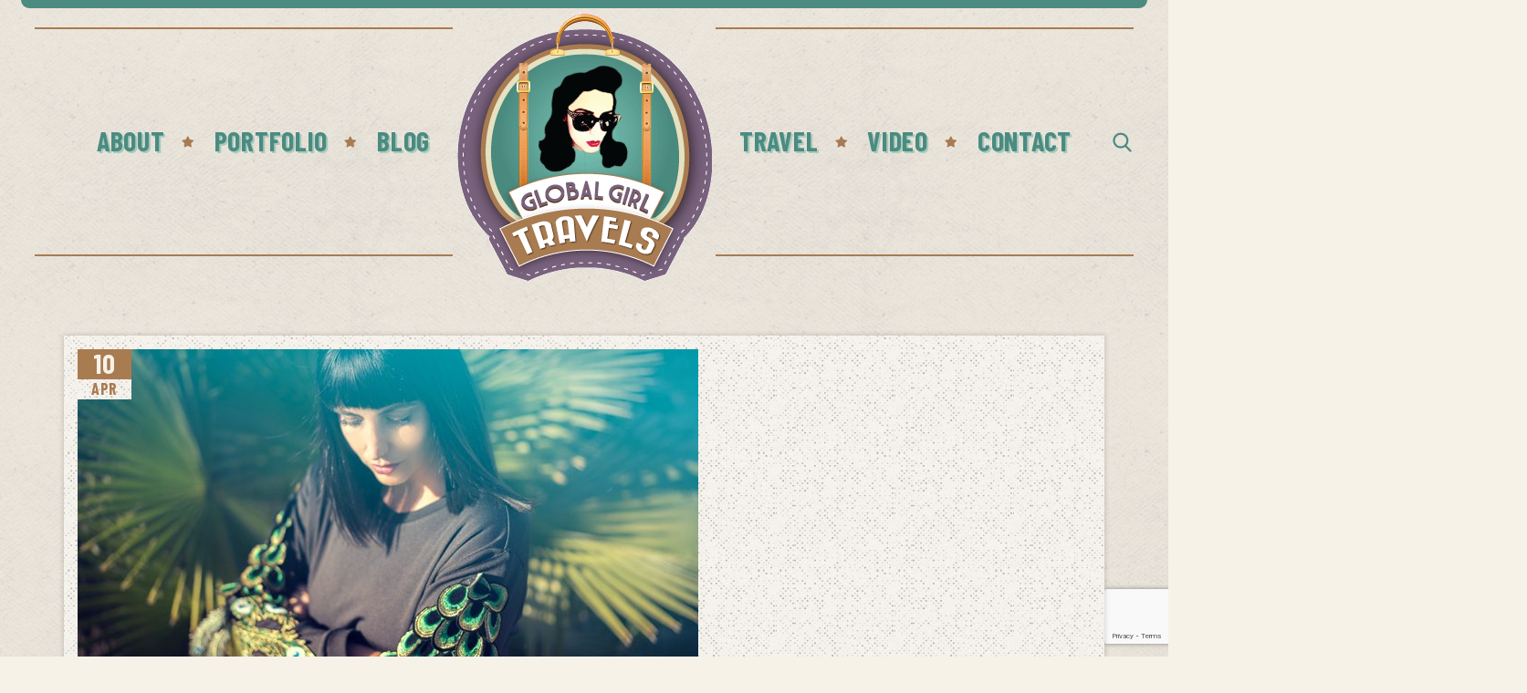

--- FILE ---
content_type: text/html; charset=UTF-8
request_url: https://globalgirltravels.com/category/giveaways/
body_size: 24401
content:
<!DOCTYPE html>
<html lang="en-US">
<head>
			<meta charset="UTF-8">
		<meta name="viewport" content="width=device-width, initial-scale=1, maximum-scale=1">
		<meta name="format-detection" content="telephone=no">
		<link rel="profile" href="http://gmpg.org/xfn/11">
		<link rel="pingback" href="https://globalgirltravels.com/xmlrpc.php">
		<meta name='robots' content='index, follow, max-image-preview:large, max-snippet:-1, max-video-preview:-1' />

	<!-- This site is optimized with the Yoast SEO plugin v26.8 - https://yoast.com/product/yoast-seo-wordpress/ -->
	<title>Giveaways Archives - Global Girl Travels</title>
	<link rel="canonical" href="https://globalgirltravels.com/category/giveaways/" />
	<link rel="next" href="https://globalgirltravels.com/category/giveaways/page/2/" />
	<meta property="og:locale" content="en_US" />
	<meta property="og:type" content="article" />
	<meta property="og:title" content="Giveaways Archives - Global Girl Travels" />
	<meta property="og:url" content="https://globalgirltravels.com/category/giveaways/" />
	<meta property="og:site_name" content="Global Girl Travels" />
	<meta name="twitter:card" content="summary_large_image" />
	<meta name="twitter:site" content="@ggirltravels" />
	<script type="application/ld+json" class="yoast-schema-graph">{"@context":"https://schema.org","@graph":[{"@type":"CollectionPage","@id":"https://globalgirltravels.com/category/giveaways/","url":"https://globalgirltravels.com/category/giveaways/","name":"Giveaways Archives - Global Girl Travels","isPartOf":{"@id":"https://globalgirltravels.com/#website"},"primaryImageOfPage":{"@id":"https://globalgirltravels.com/category/giveaways/#primaryimage"},"image":{"@id":"https://globalgirltravels.com/category/giveaways/#primaryimage"},"thumbnailUrl":"https://globalgirltravels.com/wp-content/uploads/2017/04/StyleWe-Sweatshirt-Jess-Cali-H.jpg","breadcrumb":{"@id":"https://globalgirltravels.com/category/giveaways/#breadcrumb"},"inLanguage":"en-US"},{"@type":"ImageObject","inLanguage":"en-US","@id":"https://globalgirltravels.com/category/giveaways/#primaryimage","url":"https://globalgirltravels.com/wp-content/uploads/2017/04/StyleWe-Sweatshirt-Jess-Cali-H.jpg","contentUrl":"https://globalgirltravels.com/wp-content/uploads/2017/04/StyleWe-Sweatshirt-Jess-Cali-H.jpg","width":680,"height":453,"caption":"StyleWe sweatshirt with peacock fringe"},{"@type":"BreadcrumbList","@id":"https://globalgirltravels.com/category/giveaways/#breadcrumb","itemListElement":[{"@type":"ListItem","position":1,"name":"Home","item":"https://globalgirltravels.com/"},{"@type":"ListItem","position":2,"name":"Giveaways"}]},{"@type":"WebSite","@id":"https://globalgirltravels.com/#website","url":"https://globalgirltravels.com/","name":"Global Girl Travels","description":"Travel like a lady","potentialAction":[{"@type":"SearchAction","target":{"@type":"EntryPoint","urlTemplate":"https://globalgirltravels.com/?s={search_term_string}"},"query-input":{"@type":"PropertyValueSpecification","valueRequired":true,"valueName":"search_term_string"}}],"inLanguage":"en-US"}]}</script>
	<!-- / Yoast SEO plugin. -->


<link rel='dns-prefetch' href='//fonts.googleapis.com' />
<link rel="alternate" type="application/rss+xml" title="Global Girl Travels &raquo; Feed" href="https://globalgirltravels.com/feed/" />
<link rel="alternate" type="application/rss+xml" title="Global Girl Travels &raquo; Comments Feed" href="https://globalgirltravels.com/comments/feed/" />
<link rel="alternate" type="application/rss+xml" title="Global Girl Travels &raquo; Giveaways Category Feed" href="https://globalgirltravels.com/category/giveaways/feed/" />
<style id='wp-img-auto-sizes-contain-inline-css' type='text/css'>
img:is([sizes=auto i],[sizes^="auto," i]){contain-intrinsic-size:3000px 1500px}
/*# sourceURL=wp-img-auto-sizes-contain-inline-css */
</style>
<style id='wp-block-library-inline-css' type='text/css'>
:root{--wp-block-synced-color:#7a00df;--wp-block-synced-color--rgb:122,0,223;--wp-bound-block-color:var(--wp-block-synced-color);--wp-editor-canvas-background:#ddd;--wp-admin-theme-color:#007cba;--wp-admin-theme-color--rgb:0,124,186;--wp-admin-theme-color-darker-10:#006ba1;--wp-admin-theme-color-darker-10--rgb:0,107,160.5;--wp-admin-theme-color-darker-20:#005a87;--wp-admin-theme-color-darker-20--rgb:0,90,135;--wp-admin-border-width-focus:2px}@media (min-resolution:192dpi){:root{--wp-admin-border-width-focus:1.5px}}.wp-element-button{cursor:pointer}:root .has-very-light-gray-background-color{background-color:#eee}:root .has-very-dark-gray-background-color{background-color:#313131}:root .has-very-light-gray-color{color:#eee}:root .has-very-dark-gray-color{color:#313131}:root .has-vivid-green-cyan-to-vivid-cyan-blue-gradient-background{background:linear-gradient(135deg,#00d084,#0693e3)}:root .has-purple-crush-gradient-background{background:linear-gradient(135deg,#34e2e4,#4721fb 50%,#ab1dfe)}:root .has-hazy-dawn-gradient-background{background:linear-gradient(135deg,#faaca8,#dad0ec)}:root .has-subdued-olive-gradient-background{background:linear-gradient(135deg,#fafae1,#67a671)}:root .has-atomic-cream-gradient-background{background:linear-gradient(135deg,#fdd79a,#004a59)}:root .has-nightshade-gradient-background{background:linear-gradient(135deg,#330968,#31cdcf)}:root .has-midnight-gradient-background{background:linear-gradient(135deg,#020381,#2874fc)}:root{--wp--preset--font-size--normal:16px;--wp--preset--font-size--huge:42px}.has-regular-font-size{font-size:1em}.has-larger-font-size{font-size:2.625em}.has-normal-font-size{font-size:var(--wp--preset--font-size--normal)}.has-huge-font-size{font-size:var(--wp--preset--font-size--huge)}.has-text-align-center{text-align:center}.has-text-align-left{text-align:left}.has-text-align-right{text-align:right}.has-fit-text{white-space:nowrap!important}#end-resizable-editor-section{display:none}.aligncenter{clear:both}.items-justified-left{justify-content:flex-start}.items-justified-center{justify-content:center}.items-justified-right{justify-content:flex-end}.items-justified-space-between{justify-content:space-between}.screen-reader-text{border:0;clip-path:inset(50%);height:1px;margin:-1px;overflow:hidden;padding:0;position:absolute;width:1px;word-wrap:normal!important}.screen-reader-text:focus{background-color:#ddd;clip-path:none;color:#444;display:block;font-size:1em;height:auto;left:5px;line-height:normal;padding:15px 23px 14px;text-decoration:none;top:5px;width:auto;z-index:100000}html :where(.has-border-color){border-style:solid}html :where([style*=border-top-color]){border-top-style:solid}html :where([style*=border-right-color]){border-right-style:solid}html :where([style*=border-bottom-color]){border-bottom-style:solid}html :where([style*=border-left-color]){border-left-style:solid}html :where([style*=border-width]){border-style:solid}html :where([style*=border-top-width]){border-top-style:solid}html :where([style*=border-right-width]){border-right-style:solid}html :where([style*=border-bottom-width]){border-bottom-style:solid}html :where([style*=border-left-width]){border-left-style:solid}html :where(img[class*=wp-image-]){height:auto;max-width:100%}:where(figure){margin:0 0 1em}html :where(.is-position-sticky){--wp-admin--admin-bar--position-offset:var(--wp-admin--admin-bar--height,0px)}@media screen and (max-width:600px){html :where(.is-position-sticky){--wp-admin--admin-bar--position-offset:0px}}

/*# sourceURL=wp-block-library-inline-css */
</style><style id='global-styles-inline-css' type='text/css'>
:root{--wp--preset--aspect-ratio--square: 1;--wp--preset--aspect-ratio--4-3: 4/3;--wp--preset--aspect-ratio--3-4: 3/4;--wp--preset--aspect-ratio--3-2: 3/2;--wp--preset--aspect-ratio--2-3: 2/3;--wp--preset--aspect-ratio--16-9: 16/9;--wp--preset--aspect-ratio--9-16: 9/16;--wp--preset--color--black: #000000;--wp--preset--color--cyan-bluish-gray: #abb8c3;--wp--preset--color--white: #ffffff;--wp--preset--color--pale-pink: #f78da7;--wp--preset--color--vivid-red: #cf2e2e;--wp--preset--color--luminous-vivid-orange: #ff6900;--wp--preset--color--luminous-vivid-amber: #fcb900;--wp--preset--color--light-green-cyan: #7bdcb5;--wp--preset--color--vivid-green-cyan: #00d084;--wp--preset--color--pale-cyan-blue: #8ed1fc;--wp--preset--color--vivid-cyan-blue: #0693e3;--wp--preset--color--vivid-purple: #9b51e0;--wp--preset--gradient--vivid-cyan-blue-to-vivid-purple: linear-gradient(135deg,rgb(6,147,227) 0%,rgb(155,81,224) 100%);--wp--preset--gradient--light-green-cyan-to-vivid-green-cyan: linear-gradient(135deg,rgb(122,220,180) 0%,rgb(0,208,130) 100%);--wp--preset--gradient--luminous-vivid-amber-to-luminous-vivid-orange: linear-gradient(135deg,rgb(252,185,0) 0%,rgb(255,105,0) 100%);--wp--preset--gradient--luminous-vivid-orange-to-vivid-red: linear-gradient(135deg,rgb(255,105,0) 0%,rgb(207,46,46) 100%);--wp--preset--gradient--very-light-gray-to-cyan-bluish-gray: linear-gradient(135deg,rgb(238,238,238) 0%,rgb(169,184,195) 100%);--wp--preset--gradient--cool-to-warm-spectrum: linear-gradient(135deg,rgb(74,234,220) 0%,rgb(151,120,209) 20%,rgb(207,42,186) 40%,rgb(238,44,130) 60%,rgb(251,105,98) 80%,rgb(254,248,76) 100%);--wp--preset--gradient--blush-light-purple: linear-gradient(135deg,rgb(255,206,236) 0%,rgb(152,150,240) 100%);--wp--preset--gradient--blush-bordeaux: linear-gradient(135deg,rgb(254,205,165) 0%,rgb(254,45,45) 50%,rgb(107,0,62) 100%);--wp--preset--gradient--luminous-dusk: linear-gradient(135deg,rgb(255,203,112) 0%,rgb(199,81,192) 50%,rgb(65,88,208) 100%);--wp--preset--gradient--pale-ocean: linear-gradient(135deg,rgb(255,245,203) 0%,rgb(182,227,212) 50%,rgb(51,167,181) 100%);--wp--preset--gradient--electric-grass: linear-gradient(135deg,rgb(202,248,128) 0%,rgb(113,206,126) 100%);--wp--preset--gradient--midnight: linear-gradient(135deg,rgb(2,3,129) 0%,rgb(40,116,252) 100%);--wp--preset--font-size--small: 13px;--wp--preset--font-size--medium: 20px;--wp--preset--font-size--large: 36px;--wp--preset--font-size--x-large: 42px;--wp--preset--spacing--20: 0.44rem;--wp--preset--spacing--30: 0.67rem;--wp--preset--spacing--40: 1rem;--wp--preset--spacing--50: 1.5rem;--wp--preset--spacing--60: 2.25rem;--wp--preset--spacing--70: 3.38rem;--wp--preset--spacing--80: 5.06rem;--wp--preset--shadow--natural: 6px 6px 9px rgba(0, 0, 0, 0.2);--wp--preset--shadow--deep: 12px 12px 50px rgba(0, 0, 0, 0.4);--wp--preset--shadow--sharp: 6px 6px 0px rgba(0, 0, 0, 0.2);--wp--preset--shadow--outlined: 6px 6px 0px -3px rgb(255, 255, 255), 6px 6px rgb(0, 0, 0);--wp--preset--shadow--crisp: 6px 6px 0px rgb(0, 0, 0);}:where(.is-layout-flex){gap: 0.5em;}:where(.is-layout-grid){gap: 0.5em;}body .is-layout-flex{display: flex;}.is-layout-flex{flex-wrap: wrap;align-items: center;}.is-layout-flex > :is(*, div){margin: 0;}body .is-layout-grid{display: grid;}.is-layout-grid > :is(*, div){margin: 0;}:where(.wp-block-columns.is-layout-flex){gap: 2em;}:where(.wp-block-columns.is-layout-grid){gap: 2em;}:where(.wp-block-post-template.is-layout-flex){gap: 1.25em;}:where(.wp-block-post-template.is-layout-grid){gap: 1.25em;}.has-black-color{color: var(--wp--preset--color--black) !important;}.has-cyan-bluish-gray-color{color: var(--wp--preset--color--cyan-bluish-gray) !important;}.has-white-color{color: var(--wp--preset--color--white) !important;}.has-pale-pink-color{color: var(--wp--preset--color--pale-pink) !important;}.has-vivid-red-color{color: var(--wp--preset--color--vivid-red) !important;}.has-luminous-vivid-orange-color{color: var(--wp--preset--color--luminous-vivid-orange) !important;}.has-luminous-vivid-amber-color{color: var(--wp--preset--color--luminous-vivid-amber) !important;}.has-light-green-cyan-color{color: var(--wp--preset--color--light-green-cyan) !important;}.has-vivid-green-cyan-color{color: var(--wp--preset--color--vivid-green-cyan) !important;}.has-pale-cyan-blue-color{color: var(--wp--preset--color--pale-cyan-blue) !important;}.has-vivid-cyan-blue-color{color: var(--wp--preset--color--vivid-cyan-blue) !important;}.has-vivid-purple-color{color: var(--wp--preset--color--vivid-purple) !important;}.has-black-background-color{background-color: var(--wp--preset--color--black) !important;}.has-cyan-bluish-gray-background-color{background-color: var(--wp--preset--color--cyan-bluish-gray) !important;}.has-white-background-color{background-color: var(--wp--preset--color--white) !important;}.has-pale-pink-background-color{background-color: var(--wp--preset--color--pale-pink) !important;}.has-vivid-red-background-color{background-color: var(--wp--preset--color--vivid-red) !important;}.has-luminous-vivid-orange-background-color{background-color: var(--wp--preset--color--luminous-vivid-orange) !important;}.has-luminous-vivid-amber-background-color{background-color: var(--wp--preset--color--luminous-vivid-amber) !important;}.has-light-green-cyan-background-color{background-color: var(--wp--preset--color--light-green-cyan) !important;}.has-vivid-green-cyan-background-color{background-color: var(--wp--preset--color--vivid-green-cyan) !important;}.has-pale-cyan-blue-background-color{background-color: var(--wp--preset--color--pale-cyan-blue) !important;}.has-vivid-cyan-blue-background-color{background-color: var(--wp--preset--color--vivid-cyan-blue) !important;}.has-vivid-purple-background-color{background-color: var(--wp--preset--color--vivid-purple) !important;}.has-black-border-color{border-color: var(--wp--preset--color--black) !important;}.has-cyan-bluish-gray-border-color{border-color: var(--wp--preset--color--cyan-bluish-gray) !important;}.has-white-border-color{border-color: var(--wp--preset--color--white) !important;}.has-pale-pink-border-color{border-color: var(--wp--preset--color--pale-pink) !important;}.has-vivid-red-border-color{border-color: var(--wp--preset--color--vivid-red) !important;}.has-luminous-vivid-orange-border-color{border-color: var(--wp--preset--color--luminous-vivid-orange) !important;}.has-luminous-vivid-amber-border-color{border-color: var(--wp--preset--color--luminous-vivid-amber) !important;}.has-light-green-cyan-border-color{border-color: var(--wp--preset--color--light-green-cyan) !important;}.has-vivid-green-cyan-border-color{border-color: var(--wp--preset--color--vivid-green-cyan) !important;}.has-pale-cyan-blue-border-color{border-color: var(--wp--preset--color--pale-cyan-blue) !important;}.has-vivid-cyan-blue-border-color{border-color: var(--wp--preset--color--vivid-cyan-blue) !important;}.has-vivid-purple-border-color{border-color: var(--wp--preset--color--vivid-purple) !important;}.has-vivid-cyan-blue-to-vivid-purple-gradient-background{background: var(--wp--preset--gradient--vivid-cyan-blue-to-vivid-purple) !important;}.has-light-green-cyan-to-vivid-green-cyan-gradient-background{background: var(--wp--preset--gradient--light-green-cyan-to-vivid-green-cyan) !important;}.has-luminous-vivid-amber-to-luminous-vivid-orange-gradient-background{background: var(--wp--preset--gradient--luminous-vivid-amber-to-luminous-vivid-orange) !important;}.has-luminous-vivid-orange-to-vivid-red-gradient-background{background: var(--wp--preset--gradient--luminous-vivid-orange-to-vivid-red) !important;}.has-very-light-gray-to-cyan-bluish-gray-gradient-background{background: var(--wp--preset--gradient--very-light-gray-to-cyan-bluish-gray) !important;}.has-cool-to-warm-spectrum-gradient-background{background: var(--wp--preset--gradient--cool-to-warm-spectrum) !important;}.has-blush-light-purple-gradient-background{background: var(--wp--preset--gradient--blush-light-purple) !important;}.has-blush-bordeaux-gradient-background{background: var(--wp--preset--gradient--blush-bordeaux) !important;}.has-luminous-dusk-gradient-background{background: var(--wp--preset--gradient--luminous-dusk) !important;}.has-pale-ocean-gradient-background{background: var(--wp--preset--gradient--pale-ocean) !important;}.has-electric-grass-gradient-background{background: var(--wp--preset--gradient--electric-grass) !important;}.has-midnight-gradient-background{background: var(--wp--preset--gradient--midnight) !important;}.has-small-font-size{font-size: var(--wp--preset--font-size--small) !important;}.has-medium-font-size{font-size: var(--wp--preset--font-size--medium) !important;}.has-large-font-size{font-size: var(--wp--preset--font-size--large) !important;}.has-x-large-font-size{font-size: var(--wp--preset--font-size--x-large) !important;}
/*# sourceURL=global-styles-inline-css */
</style>

<style id='classic-theme-styles-inline-css' type='text/css'>
/*! This file is auto-generated */
.wp-block-button__link{color:#fff;background-color:#32373c;border-radius:9999px;box-shadow:none;text-decoration:none;padding:calc(.667em + 2px) calc(1.333em + 2px);font-size:1.125em}.wp-block-file__button{background:#32373c;color:#fff;text-decoration:none}
/*# sourceURL=/wp-includes/css/classic-themes.min.css */
</style>
<link rel='stylesheet' id='contact-form-7-css' href='https://globalgirltravels.com/wp-content/plugins/contact-form-7/includes/css/styles.css' type='text/css' media='all' />
<link rel='stylesheet' id='cws_front_css-css' href='https://globalgirltravels.com/wp-content/plugins/cws-essentials//assets/css/main.css' type='text/css' media='all' />
<link rel='stylesheet' id='cwsfi-css-css' href='https://globalgirltravels.com/wp-content/uploads/cws-flaticons/font/flaticon.css' type='text/css' media='all' />
<link rel='stylesheet' id='cwssvgi-f-css-css' href='https://globalgirltravels.com/wp-content/plugins/cws-svgicons/cwssvgi_f.css' type='text/css' media='all' />
<link rel='stylesheet' id='-css' href='//fonts.googleapis.com/css?family=Merriweather%3A300%2Cregular%2C700%7CBarlow+Condensed%3Aregular%2C700%7CBarlow+Condensed%3Aregular%2C700%7CSatisfy%3Aregular&#038;subset=latin&#038;ver=a8a408ffe33aa949abd5d26474fb6d31' type='text/css' media='all' />
<link rel='stylesheet' id='reset-css' href='https://globalgirltravels.com/wp-content/themes/vintwood/css/reset.css' type='text/css' media='all' />
<link rel='stylesheet' id='layout-css' href='https://globalgirltravels.com/wp-content/themes/vintwood/css/layout.css' type='text/css' media='all' />
<link rel='stylesheet' id='cws_font_awesome-css' href='https://globalgirltravels.com/wp-content/themes/vintwood/fonts/font-awesome/font-awesome.css' type='text/css' media='all' />
<link rel='stylesheet' id='fancybox-css' href='https://globalgirltravels.com/wp-content/themes/vintwood/css/jquery.fancybox.css' type='text/css' media='all' />
<link rel='stylesheet' id='select2_init-css' href='https://globalgirltravels.com/wp-content/themes/vintwood/css/select2.css' type='text/css' media='all' />
<link rel='stylesheet' id='animate-css' href='https://globalgirltravels.com/wp-content/themes/vintwood/css/animate.css' type='text/css' media='all' />
<style id='empty-inline-css' type='text/css'>

				.main-menu .menu-item a,
				.main-menu .menu-item .cws_megamenu_item_title,
				.main-menu .cws_megamenu_item .widgettitle
				{
					font-family:Barlow Condensed;color:#294d47;font-size:30px;line-height:initial;;
				}
			
				.main-nav-container .mini-cart .woo_icon,
				.main-nav-container .search_menu:before
				{
					color: #294d47;
				}
			
				.mobile_menu_hamburger span,
				.side_panel_icon span
				{
					background-color: #294d47;
				}
			
					.main-menu > .menu-item > a,
					.main-menu > .menu-item > .cws_megamenu_item_title
					{
						color: #4b8b81;
					}
				
					.main-nav-container .mini-cart .woo_icon,
					.main-nav-container .search_menu:before
					{
						color: #4b8b81;
					}
				
					.mobile_menu_hamburger span,
					.side_panel_icon span
					{
						background-color: #4b8b81;
					}
				
					.main-menu > .menu-item:hover > a,
					.main-menu > .menu-item.current_page_item > a,
					.main-menu > .menu-item.current_page_ancestor > a,
					.main-menu > .menu-item.current-menu-item > a,
					.main-menu > .menu-item.current-menu-item > .cws_megamenu_item_title,
					.main-menu > .menu-item:hover > .cws_megamenu_item_title
					{
						color: #78617d;
					}
				
					.main-menu > .menu-item:hover > a,
					.main-menu > .menu-item.current_page_item > a,
					.main-menu > .menu-item.current_page_ancestor > a,
					.main-menu > .menu-item.current-menu-item > a,
					.main-menu > .menu-item.current-menu-item > .cws_megamenu_item_title,
					.main-menu > .menu-item:hover > .cws_megamenu_item_title
					{
						filter: drop-shadow(2px 2px 0px rgba(120,97,125,0.27));
					}
				
					.main-nav-container .mini-cart .woo_icon:hover,
					.main-nav-container .search_menu:hover:before
					{
						color: #78617d;
					}
				
					.side_panel_icon:hover span
					{
						background-color: #78617d;
					}
				
			.news .ce_title a.link_post,
			.cws_portfolio_items .post_info.outside .title_part a,
			.gallery-icon + .gallery-caption,
			.vc_general.vc_tta.vc_tta-tabs .vc_tta-tab .vc_tta-title-text,
			.cta_subtitle,
			.cta_title,
			.cta_desc_subtitle,
			.tribe-nav-label,
			.cta_offer + .cta_banner .cws_vc_shortcode_cta_banner .cws_vc_shortcode_banner_title,
			.cta_offer + .cta_banner .cws_vc_shortcode_cta_banner .cws_vc_shortcode_banner_price,
			.cta_offer + .cta_banner .cws_vc_shortcode_cta_banner .cws_vc_shortcode_banner_desc,
			.cws_vc_shortcode_pricing_plan .pricing_plan_price .price,
			form.wpcf7-form > div:not(.wpcf7-response-output)>p,
			.page_title .page_excerpt, 
			.page_content > main .grid_row.cws_tribe_events #tribe-bar-form label,
			form.wpcf7-form > div:not(.wpcf7-response-output)>label,
			#tribe-events-footer .tribe-events-sub-nav .tribe-events-nav-next a, #tribe-events-header .tribe-events-sub-nav .tribe-events-nav-next a,
			#tribe-events-footer .tribe-events-sub-nav li a, #tribe-events-header .tribe-events-sub-nav li a,
			blockquote,
			.cws_service_extra_button,
			.cws_service_item .cws_service_title,
			.cws_staff_post .cws_staff_post_terms,
			blockquote,
			.nav_post_links,
			.comment_info_header .comment-meta .author-name,
			.comments-area .comment_list .comment-reply-link,
			.cws-widget .about_me .user_position,
			.cws-widget .recentcomments,
			.cws_vc_shortcode_pb .cws_vc_shortcode_pb_title,
			.widget_shopping_cart_content .buttons .button,
			.price .amount,
			.cws_portfolio_nav li a,
			.cws_staff_nav li a,
			.tribe_events_nav  li a,
			.cws_classes_nav li a,
			.vc_tta.vc_general.vc_tta-accordion .vc_tta-panel-title > a > .vc_tta-title-text,
			.cws_custom_button,
			.vc_pie_chart .vc_pie_chart_value,
			.vintwood_banner .banner_wrapper .banner_offer,
			.pagination .page_links > *,
			.news .item .post_media .inline_date,
			.news.single .grid .item .single_post_meta .post_tags a,
			.news.single .grid .item .single_post_meta .post_category a,
			.dropcap,
			ul.products li.product .add_to_cart_button, ul.products li.product .added_to_cart,
			.comments-area .comment-respond .comment-form .form-submit input,
			.button:not(.add_to_cart_button),
			.add_large_button,
			table.shop_table.cart .cart_item .product-name a,
			input.cws_submit,
			.cws-widget ul.menu li .cws_megamenu_item_title,
			.cws-widget ul li a,
			.cws-widget #wp-calendar caption,
			.widget-cws-banner .banner_desc,
			.cws-widget .tagcloud a,
			.mini-cart .cart_list li > a,
			.cws-widget .post_item .post_title a,
			.cws_info_wrapper .cws_info_title,
			.header_logo_part,
			.cws-widget .recentcomments .comment-author-link > a,
			.date-content span:first-child,
			.single .cws_img_navigation.carousel_nav_panel span,
			.search .news .ce_title a
			{
			font-family: Barlow Condensed;
			}
			.ce_title, figcaption .title_info h3, .vintwood-new-layout .cws-widget .widget-title,.woo_product_post_title.posts_grid_post_title, .comments-area .comment-reply-title,
			.woocommerce div[class^="post-"] h1.product_title.entry-title, .page_title.customized .title h1, .bg_page_header .title h1, .slash-icon, .widgettitle, .page_title .title
			{
				font-family:Barlow Condensed;color:#294d47;font-size:180px;line-height:initial;
			}
			.testimonial .author figcaption,
			.testimonial .quote .quote_link:hover,
			.pagination a,
			.widget-title,
			.ce_toggle.alt .accordion_title:hover,
			.pricing_table_column .price_section,
			.comments-area .comments_title,
			.comments-area .comment-meta,
			.comments-area .comment-reply-title,
			.comments-area .comment-respond .comment-form input:not([type='submit']),
			.comments-area .comment-respond .comment-form textarea,
			.benefits_container .cws_textwidget_content .link a:hover,
			.cws_portfolio_fw .title,
			.cws_portfolio_fw .cats a:hover,
			.msg_404,
			.cws_portfolio_items .post_info.outside .title_part a,
			.nav_post_links .sub_title,
			blockquote
			{
			color:#294d47;
			}
			h1, h2, h3, h4, h5, h6
			{
			font-family: Barlow Condensed;
			color: #294d47;
			}
			.item .post_title a,
			.news .ce_title a,
			.news .ce_title a:hover
			{
			color: #294d47;
			}
			.page_title .title h1
			{
			font-size: 55px;
			}
			.posts_grid.cws_portfolio_posts_grid h2.widgettitle
			{
			font-size:180px;
			}
		body
		{
		font-family:Merriweather;color:#333333;font-size:18px;line-height:27px;
		}
		.news .ce_title a,
		.tribe-this-week-events-widget .tribe-this-week-widget-horizontal .entry-title,.tribe-this-week-events-widget  .tribe-this-week-widget-horizontal .entry-title a,
		form.wpcf7-form > div:not(.wpcf7-response-output)>p span,
		form.wpcf7-form > div:not(.wpcf7-response-output)>label span,
		.tribe-events-schedule h2,
		.vintwood-new-layout .tooltipster-light .tooltipster-content,
		.cws-widget .recentcomments a
		{
		font-family:Merriweather;
		}
		.cws-widget ul li>a,
		.comments-area .comments_nav.carousel_nav_panel a,
		.cws_img_navigation.carousel_nav_panel a,
		.cws_portfolio_fw .cats a,
		.cws_portfolio .categories a,
		.row_bg .ce_accordion.alt .accordion_title,
		.row_bg .ce_toggle .accordion_title,
		.mini-cart .woo_mini_cart,
		.thumb_staff_posts_title a,
		.tribe-this-week-widget-wrapper .tribe-this-week-widget-day .duration, .tribe-this-week-widget-wrapper .tribe-this-week-widget-day .tribe-venue,
		.thumb_staff_posts_title,
		#mc_embed_signup input,
		.mc4wp-form .mc4wp-form-fields input,
		form.wpcf7-form > div:not(.wpcf7-response-output) .select2-selection--single .select2-selection__rendered,.cws-widget #wp-calendar tbody td a:hover,
		.tribe-mini-calendar .tribe-events-has-events div[id*="daynum-"] a:hover,
		form.wpcf7-form > div:not(.wpcf7-response-output) .select2-selection--single .select2-selection__arrow b,
		.vc_general.vc_tta.vc_tta-tabs .vc_tta-tabs-list .vc_tta-tab, .tabs.wc-tabs li,
		#tribe-events-content .tribe-events-calendar div[id*=tribe-events-event-] h3.tribe-events-month-event-title,
		.tribe-events-calendar td.tribe-events-past div[id*=tribe-events-daynum-],
		.tribe-events-calendar td.tribe-events-present div[id*=tribe-events-daynum-],
		.tribe-events-calendar td.tribe-events-past div[id*=tribe-events-daynum-]>a,
		#tribe-events-content .tribe-events-calendar div[id*=tribe-events-event-] h3.tribe-events-month-event-title a,
		.tribe-events-calendar td div[id*=tribe-events-daynum-] > a,
		.posts_grid .portfolio_item_post.under_img .cws_portfolio_posts_grid_post_content
		{
		color:#333333;
		}
		.mini-cart .woo_mini_cart,
		body input, body  textarea, body select
		{
		font-size:18px;
		}
		body input,
		body textarea,
		.cws_textmodule .cws_textmodule_icon,
		.cws_textmodule_content p
		{
		line-height:27px;
		}
		.cws-widget ul li > a span.post_count:before{
			background-color: #333333;
		}
		
		abbr
		{
		border-bottom-color:#333333;
		}
		.dropcap
		{
		font-size:54px;
		line-height:81px;
		} .top_bar_box_content_wrapper, .page_title .bread-crumbs span, .page_title .bread-crumbs a, .page_title .bread-crumbs, .cws_textmodule_banner, .cws_pricing_plan.highlighted .pricing_title:before, .cws_portfolio_post_terms, .pricing_plan_price .main_price_part, .posts_grid .item a.category-block span.category-label, .item.cws_staff_post .cws_staff_post_info .cws_staff_post_terms, .woo_banner_wrapper .woo_banner .woo_banner_text, .cws-widget ul li > a span.post_count, .cws_categories_widget .category-block .category-label, .cws-widget.widget-cws-recent-posts .post_item .post_cat, .cws_vc_shortcode_milestone_desc, .cws_vc_shortcode_pb .pb_bar_title{ font-family:Satisfy; } /*==========================================================================================
=================================== THEME COLOR 1 ==========================================
==========================================================================================*/
.news .button_cont a:hover,
.news .btn-read-more a:before,
.news .post_post.format-quote .quote_wrap:after,
.news .comments_link>a:hover,
.comments_link i,
.cws_service_item .cws_service_icon,
ul.bullets-list li:before,
.news.single .item > .post_meta .social_share a:hover,
.post_meta .social_share a:hover,
.tribe-this-week-events-widget .tribe-this-week-widget-horizontal .entry-title,
.tribe-this-week-events-widget  .tribe-this-week-widget-horizontal .entry-title a,
.widgettitle .divider,
div.search_wrapper:before,
#mc_embed_signup .mc-field-group ~ .clear input:hover,
.cws-widget .woocommerce-product-search .screen-reader-text:before,
.cws-widget .cws_social_links .cws_social_link,
table.shop_table.woocommerce-checkout-review-order-table>tfoot .order-total td,
table.shop_table.woocommerce-checkout-review-order-table>tfoot .order-total th,
.post_post_info > .post_meta .social_share a:hover,
#tribe-events-content .tribe-event-duration:before,
#tribe-events-footer .tribe-events-sub-nav li a, #tribe-events-header .tribe-events-sub-nav li a,
#tribe-events-content .tribe-event-duration:hover:before,
#tribe-events-footer .tribe-events-sub-nav li a:hover, 
#tribe-events-header .tribe-events-sub-nav li a:hover, 
#tribe-events-footer .tribe-events-sub-nav .tribe-events-nav-next a:hover,
#tribe-events-header .tribe-events-sub-nav .tribe-events-nav-next a:hover,
#tribe-events-footer .tribe-events-sub-nav .tribe-events-nav-next a, #tribe-events-header .tribe-events-sub-nav .tribe-events-nav-next a,
.cws_staff_nav li a.active .title_nav_staff,
.item .post_bottom_wrapper .post_categories i,
.news .btn-read-more a,
.cws_staff_posts_grid .widget_header .carousel_nav span:hover,
.single_classes .carousel_nav span:hover,
.single_portfolio .carousel_nav span:hover,
.slash-icon,
.testimonial .testimonial_quote_icon,
.bg_page_header .bread-crumbs a:hover,
.product_list_widget li .quantity > span,
div.product .comment-text .meta strong,
.page_content.search_results .search-submit:hover,
.news .item .post_categories .post_tags .post_terms,
.menu_box .header_logo_part .logo_extra_info p,
.menu_box .header_logo_part .logo_extra_info a,
.news.posts_grid_special .item .post_title a,
.news.posts_grid_special .item .post_top_wrapper .inline_date a,
.cws-widget ul li:before,
.cws-widget .post_item .post_title a,
.cws-widget .recentcomments,
.cws_vc_shortcode_pb .cws_vc_shortcode_pb_title,
.tabs.wc-tabs > li > a,
#main .cws-widget .widget-title .inherit-wt,
.cws_portfolio_nav li a,
.cws_staff_nav li a,
.tribe_events_nav  li a,
.cws_classes_nav li a,
.cws-widget #wp-calendar tbody,
.vc_tta.vc_general.vc_tta-accordion .vc_tta-panel-title > a > .vc_tta-title-text,
.cws_custom_select:before,
a,
ul.dot_style2 li:before,
.cws-widget .menu .menu-item:hover>.opener,
.cws-widget .menu .menu-item.current-menu-ancestor>.opener,
.cws-widget .menu .menu-item.current-menu-item>.opener,
.news .post_info_part .post_info .comments_link a:hover,
.news .more-link,
.cws_ourteam.single .social_links a:hover,
.news.single .post_categories span a:hover,
.news.single .post_tags span a:hover,
.news .post_categories>a:hover,
.news .media_part > .link span:hover,
.testimonial .quote .quote_link,
.pagination_load_more a:hover,
.cws_button.alt,
input[type='submit'].alt,
.parent_archive .widget_archive_opener:hover,
.select2-drop .select2-results .select2-highlighted,
.ce_toggle .accordion_title:hover,
.ce_toggle.alt .accordion_title,
.cws_milestone,
.cws_fa.alt,
a.icon_link:hover .cws_fa,
.benefits_container .cws_textwidget_content .link a,
.ce_title a:hover,
.ce_accordion .active .accordion_title .accordion_icon.custom,
.ce_toggle .active .accordion_title .accordion_icon.custom,
.ce_accordion .active .accordion_title .accordion_angle,
.ce_toggle .active .accordion_title .accordion_angle,
.ce_accordion .accordion_title:hover .accordion_icon.custom,
.ce_toggle .accordion_title:hover .accordion_icon.custom,
.ce_accordion .accordion_title:hover .accordion_angle,
.ce_toggle .accordion_title:hover .accordion_angle,
.ce_accordion .accordion_section.active .accordion_title > span,
.ce_accordion .accordion_title:hover > span,
.cws-widget .cws_tweet .tweet_content:before,
.cws-widget .recentcomments:before,
.cws_callout .icon_section .cws_fa.alt:hover,
.vintwood-new-layout .cws_portfolio_fw .title,
.five_style .accordion_section.active .accordion_title, 
.vintwood-new-layout .cws_img_frame:hover:after, 
.vintwood-new-layout .gallery-icon:hover a:after,
.cws_fa.simple_icon.alt,
a.icon_link:hover .cws_fa.simple_icon.alt,
.pricing_table_column:hover .btn_section .cws_button.alt:hover,
.pricing_table_column.active_table_column .btn_section .cws_button.alt:hover,
.custom_icon_style li>i.list_list,
.news .media_part .pic.link_post .link span:before,
.news .media_part > .testimonial .quote + .author,
aside .cws-widget .cws_tweet:before,
.testimonial .author figcaption span,
.testimonial .quote:after,
.comments-area .comment-meta .author-name + .comment_date:before,
#site_top_panel form.search-form .search-field,
.site_name a:hover,
.date.new_style .date-cont>span.day,
.pic .links > *,
.cws_button:hover,
.cws_button.alt,
.cws_button.read-more,
.scroll_block span.scroll_to_top,
.cws_ourteam .pic:hover .ourteam_alt_content .title_wrap .title,
.ourteam_item_wrapper .ourteam_alt_content .social_links a:hover,
.cws_portfolio_filter.fw_filter a.active,
.cws_portfolio_filter.fw_filter a:hover,
.cws_portfolio_filter.fw_filter a:not(:first-child):before,
.cws_portfolio_fw .cws_portfolio_header .ce_title,
.cws_portfolio.single .title h3,
.gallery .gallery-item:hover .caption,
.site_header .menu-bar:hover,
input[type=checkbox]:checked:before,
input[type=radio]:checked:before,
.cws-widget ul li.rss-block cite,
.tweets_carousel_header .follow_us,
.cws-widget .widget_archive_opener.active,
.cws-widget .opener.active,
.cws_testimonials.single .cws_testimonials_items .title h3,
.scroll_block span.scroll_to_top:hover:after,
p > i,
.news .comments_link>a:hover,
.cws_portfolio_items .item .desc_part .categories a:hover,
.cws-widget .about_me .user_name,
#site_top_panel .side_panel_icon:hover,
body.side_panel_show .side_panel_icon,
.woo_panel .gridlist-toggle a.active:before,
.woo_panel .gridlist-toggle a:hover:before,
.site_header .search_menu_cont .search_back_button:hover,
.header_container .menu_left_icons a:hover,
.header_container .menu_right_icons a:hover,
#site_top_panel.active_social .social-btn-open,
#site_top_panel .social-btn-open:hover,
#site_top_panel .lang_bar:hover a.lang_sel_sel,
.news .post_category a,
.info span.post_author a:hover,
.decent-comments .comment .comment-body:hover,
.category-images .grid .item .category-wrapper .category-label-wrapper .category-label,
.news .media_part .carousel_nav.prev span,
.news .media_part .carousel_nav.next span,
.cws_portfolio_items .post_info.outside .title_part a:hover,
.header_zone #site_top_panel .side_panel_icon:hover,
ol li:before,
.tribe_events_posts_grid .date_thumb div,
.cws-widget .cws_social_links .cws_social_link:nth-child(2n),
.post_excerpt.single_posts_classes,
.under_img .cws_portfolio_post_terms a,
.shop_table.cart input[name="update_cart"]:hover,
.woocommerce .cart-collaterals .wc-proceed-to-checkout a:hover,
.scroll_block span.scroll_to_top:before,
.cws_button:hover,
.cws_button.pink:hover,
.tribe-events-list-event-date div,
div.product #reviews #review_form #commentform .form-submit .submit:hover,
.tribe-events-list .tribe-events-read-more:hover,
.content_ajax .cws_portfolio_post_terms a,
.posts_grid  > .cws_vc_shortcode_load_more:hover,
.posts_grid .aligning_more .cws_vc_shortcode_load_more:hover,
.page_content > main .grid_row.cws_tribe_events #tribe-bar-form .tribe-bar-submit input[type=submit]:hover,
.news .item .inline_date,
.news div.post_category a:hover,
.news div.post_tags a:hover,
.news .more-link:hover,
.sl-wrapper a:hover,
.comments-area .comment-reply-title a,
.woo_mini_cart .total>.amount,
.product .summary .woocommerce-product-rating .stock-label,
.vc_toggle .vc_toggle_title > h4,
.vc_tta.vc_general.vc_tta-accordion .vc_tta-panel.vc_active .vc_tta-panel-title > a > *,
.cws_sc_carousel .prev:before,
.cws_sc_carousel .next:before,
.tab_content_classes,
.related_classes.single_classes .tab_content_classes,
.discount_gifts_cards,
.posts_grid.tribe_events_posts_grid .entry-title,
.posts_grid.tribe_events_posts_grid .entry-title a,
.post_meta .social_share a,
.comments_link:hover,
.comments_link:hover i:before,
.news.single .item > .post_meta .social_share a,
.tribe-events-calendar div[id*=tribe-events-event-] h3.tribe-events-month-event-title a,
.tribe-nav-label,
.tribe-this-week-nav-link.nav-next .tribe-nav-label + span:after,
.tribe-this-week-nav-link.nav-previous span:not(.tribe-nav-label):before,
form.wpcf7-form > div:not(.wpcf7-response-output)>p, form.wpcf7-form > div:not(.wpcf7-response-output)>label,
.cws-widget .product_list_widget li > a,
.woocommerce-checkout h3,
.woocommerce-message a, .woocommerce-info a, .woocommerce-error a, .myaccount_user a, .woocommerce-thankyou-order-failed,
table.shop_table.cart .cart_item .product-name a, table.shop_table.cart .cart_item .product-thumbnail a,
#top_panel_woo_minicart, #top_panel_woo_minicart .buttons .button:hover, #top_panel_woo_minicart .buttons .button.checkout:hover, .woocommerce .cart_totals h2, .woocommerce-checkout h3,
.checkout_coupon input[name="apply_coupon"]:hover,
.woocommerce .cart-collaterals .cart_totals .order-total td,
.event-is-recurring:hover,
.tribe-events-schedule h2:hover,
.tribe-events-single ul.tribe-related-events .tribe-related-events-title,
.tribe-events-single ul.tribe-related-events .tribe-related-events-title a,
.tribe-related-event-info:hover,
#tribe-events .tribe-events-button:hover,
#tribe_events_filters_wrapper input[type=submit]:hover
.tribe-events-button:hover, 
.tribe-events-button.tribe-active:hover, 
.tribe-events-button.tribe-inactive:hover, 
.tribe-events-button:hover, 
.tribe-events-list .tribe-event-schedule-details:before,
.tribe-events-list .tribe-events-venue-details:before,
.tribe-events-list-event-title a,
.header_cont .menu-item.current-menu-ancestor .current-menu-ancestor>a,
button:hover,
.cws-widget #wp-calendar th,
.single_portfolio.related_portfolio .posts_grid.cws_portfolio_posts_grid h2.widgettitle .slash-icon,
.cws-widget span.product-title,
.search_icon:hover,
#site_top_panel.show-search .search_icon,
.cws_callout:not(.customized) .cws_button.alt:hover,
.comments-area a#cancel-comment-reply-link,
.comments-area .comment-meta .comment-edit-link:hover,
.cws_portfolio_items .item .desc_part .categories a:hover,
.category-images .grid .item .category-wrapper .category-label-wrapper .category-label:hover,
.news.dark-theme .pic .links a:hover,
.news.gradient-theme .pic .links a:hover,
.cws_portfolio_items .categories a:hover,
.cws_portfolio_fw .cats a:hover,
.news.single .post_categories span a:hover,
.news.single .post_tags span a:hover,
.date_ev_single_classes,
.cws-widget .cws_social_links .cws_social_link:nth-child(3n),
.single_classes .post_date_meta,
.author_info .author_description a.author_link:hover,
.cws_staff_posts_grid .widget_header .carousel_nav span,
.single_classes .carousel_nav span,
.single_portfolio .carousel_nav span,
.cws_pricing_plan .pricing_table_icon,
.vc_general.vc_tta.vc_tta-tabs .vc_tta-tabs-list .vc_tta-tab,
.post_single_post_terms a:hover,
.wrapp_info_staff a:hover,
.cws-widget .product_list_widget.woocommerce-mini-cart.cart_list li > a,
.product .summary form.cart .quantity input,
.vc_tta-tabs .text_content_wrapper ul li:before,
.vc_pie_chart .wpb_heading,
.carousel_nav_panel .next:before,
.carousel_nav_panel .prev:before,
.cws_pricing_plan.highlighted .pricing_title:before,
.news .post_post.format-quote .author_name,
.comments-area .comment-respond .comment-form .form-submit input:hover,
.mini-cart .cart_list li > a,
.single .cws_img_navigation.carousel_nav_panel span
{
	color: rgb(75,139,129);
}

.nav_post_links a
{
    color: rgba(75,139,129, .4);
}

.news .post_post.format-link .post_title a:after,
.news .btn-read-more a:after,
.posts_grid.cws_portfolio_posts_grid .post_wrapper:hover .pic:before,
button,
.vc_toggle .vc_toggle_icon:before, .vc_toggle .vc_toggle_icon:after,
.vc_tta.vc_general.vc_tta-accordion .vc_tta-controls-icon.vc_tta-controls-icon-plus:before, 
.vc_tta.vc_general.vc_tta-accordion .vc_tta-controls-icon.vc_tta-controls-icon-plus:after,
.cws_vc_shortcode_cta,
.cws_vc_shortcode_pricing_plan  .pricing_plan_price_wrapper,
.cta_offer + .cta_banner .cws_vc_shortcode_cta_banner,
.cws_img_frame:before, .gallery-icon a:before,
.post_format_quote_media_wrapper .cws_vc_shortcode_module .quote_bg_c,
.single .news .quote-wrap .quote_bg_c,
.news .button_cont a,
#mc_embed_signup .clear,
#mc_embed_signup .mc-field-group ~ .clear input,
.menu .menu-item.current-menu-item>a:before,
.header_cont .menu-item.current-menu-parent .current-menu-item>a:before,
.banner_404:before,
.portfolio_item_post .side_load .load_bg,
.single_staff_wrapper .post_terms a:hover,
.wpcf7-response-output.wpcf7-mail-sent-ok,
.mc4wp-form .mc4wp-form-fields > p + p,
#tribe-events .tribe-events-button, #tribe-events .tribe-events-button:hover, #tribe_events_filters_wrapper input[type=submit], .tribe-events-button, .tribe-events-button.tribe-active:hover, .tribe-events-button.tribe-inactive, .tribe-events-button:hover,
.tribe-events-calendar td.tribe-events-present div[id*=tribe-events-daynum-],
.page_content > main .grid_row.cws_tribe_events #tribe-events-bar,
.tribe-events-calendar td.tribe-events-present div[id*=tribe-events-daynum-] > a,
.cws-widget .gallery-icon a:before,
.cws-widget .search-form:hover label:before,
.cws_service_item.a-center .cws_service_title:before,
.related_portfolio .carousel_nav .prev,
.related_portfolio .carousel_nav .next,
.cws-widget .search-form input[type='submit'],
.cws-widget .portfolio_item_thumb .pic .hover-effect,
.posts_grid .category_carousel .owl-controls .owl-prev,
.posts_grid .category_carousel .owl-controls .owl-next,
div.product #reviews #review_form #commentform .form-submit .submit,
.woocommerce-message .button,
.cws_button,
.cws_button.alt:hover,
input[type='submit'].alt:hover,
.ce_accordion .accordion_title .accordion_icon:not(.custom):before,
.ce_accordion .accordion_title .accordion_icon:not(.custom):after,
.ce_accordion.third_style .accordion_title .accordion_icon:not(.custom):before, 
.ce_accordion.third_style .accordion_title .accordion_icon:not(.custom):after, 
.ce_toggle.third_style .accordion_title .accordion_icon:not(.custom):before, 
.ce_toggle.third_style .accordion_title .accordion_icon:not(.custom):after,
.ce_accordion.second_style .accordion_title .accordion_icon:not(.custom):before, 
.ce_accordion.second_style .accordion_title .accordion_icon:not(.custom):after, 
.ce_toggle.second_style .accordion_title .accordion_icon:not(.custom):before, 
.ce_toggle.second_style .accordion_title .accordion_icon:not(.custom):after,
.ce_accordion .accordion_section.active  .accordion_title .accordion_icon:not(.custom):before, 
.ce_accordion .accordion_section.active  .accordion_title .accordion_icon:not(.custom):after, 
.ce_toggle .accordion_section.active  .accordion_title .accordion_icon:not(.custom):before, 
.ce_toggle .accordion_section.active  .accordion_title .accordion_icon:not(.custom):after,
.cws_milestone.alt,
.cws_progress_bar .progress,
a.icon_link:hover .cws_fa.alt,
.tp-caption.vintwood-main-slider-layer a:before,
#site_top_panel .cws_social_links .cws_social_link:hover,
#site_top_panel #top_social_links_wrapper .cws_social_links.expanded .cws_social_link:hover,
.copyrights_area .cws_social_links .cws_social_link:hover,
.ce_tabs:not(.border_less) .tab.active,
.cws_callout.alt-style .styling-border,
.vintwood-new-layout .ourteam_item_wrapper .title_wrap + .desc:before,
.vintwood-new-layout .title_wrap + .post_content:before,
.pricing_table_column:hover .btn_section .cws_button.alt,
.pricing_table_column.active_table_column .btn_section .cws_button.alt,
div.wpcf7-response-output,
.ce_accordion.second_style .accordion_section.active .accordion_title,
.ce_toggle.second_style .accordion_section.active .accordion_title,
.ce_accordion.third_style .accordion_title .accordion_angle:before, 
.ce_toggle.third_style .accordion_title .accordion_angle:before,
.ce_accordion.third_style .accordion_title .accordion_angle:after, 
.ce_toggle.third_style .accordion_title .accordion_angle:after,
.ce_accordion.third_style .active .accordion_title,
.ce_toggle.third_style .active .accordion_title,
.ce_accordion.fourth_style .active .accordion_title .accordion_angle:before, 
.ce_toggle.fourth_style .active .accordion_title .accordion_angle:before,
.ce_accordion.fourth_style .active .accordion_title .accordion_angle:after, 
.ce_toggle.fourth_style .active .accordion_title .accordion_angle:after,
.pricing_table_column:hover .price_section .color-overlay,
.cws_callout .fill-callout,
.cws_divider.with-plus:after,
hr.with-plus:after,
ins,
mark,
.cws_ourteam .pic .hover-effect,
table thead,
.scroll_block .scroll_to_top:hover,
.page_footer.instagram_feed #sb_instagram .sbi_follow_btn a,
.cws_vc_shortcode_pricing_plan .pricing_plan_button,
.post_social_links_classes a:hover:after,
.tribe-mini-calendar-wrapper .tribe-mini-calendar th,
.cws-content .tribe-mini-calendar-nav + thead th, .cws-content .tribe-events-calendar thead th,
.tribe-this-week-events-widget .tribe-this-week-widget-header-date, .tribe-this-week-events-widget .this-week-today .tribe-this-week-widget-header-date, .tribe-this-week-events-widget .this-week-past .tribe-this-week-widget-header-date,
.woocommerce .add_large_button,
.single-product div.product .woocommerce-product-gallery .woocommerce-product-gallery__trigger,
.tribe-events-calendar thead th,
.tribe-events-calendar thead th:hover,
.page_content > main .grid_row.cws_tribe_events #tribe-bar-form .tribe-bar-submit input[type=submit],
.tribe-events-list .tribe-events-read-more,
.tribe-mini-calendar-grid-wrapper .tribe-mini-calendar-nav td,
.tribe-mini-calendar-grid-wrapper .tribe-mini-calendar-nav th,
.tribe-mini-calendar-grid-wrapper .tribe-mini-calendar td.tribe-events-has-events,
.tribe-mini-calendar-grid-wrapper .tribe-mini-calendar .tribe-events-has-events:hover,
.tribe-mini-calendar-grid-wrapper .tribe-mini-calendar .tribe-events-has-events:hover a:hover,
.tribe-mini-calendar-grid-wrapper .tribe-mini-calendar td.tribe-events-has-events.tribe-events-present, 
.tribe-mini-calendar-grid-wrapper .tribe-mini-calendar td.tribe-events-has-events.tribe-mini-calendar-today,
.tribe-mini-calendar-list-wrapper .tribe-mini-calendar-event .list-date,
 .tribe-mini-calendar .tribe-mini-calendar-no-event,
 .tribe-mini-calendar td,
 .page_content .tribe-mini-calendar .tribe-events-othermonth,
 .page_content .tribe-mini-calendar thead th,
.mobile_menu_hamburger--htx.is-active .mobile_menu_hamburger_wrapper,
.page_content.search_results .search-submit,
.header_wrapper_container.disabled_top_bar:before,
aside.side_panel.dark-theme .mobile_menu_hamburger.close_side_panel:hover span::before,
aside.side_panel.dark-theme .mobile_menu_hamburger.close_side_panel:hover span::after,
.mobile_menu_hamburger.close_side_panel:hover span::before,
.mobile_menu_hamburger.close_side_panel:hover span::after,
.cws_service_item .divider,
.menu_extra_button a:hover,
.top_bar_extra_button:hover,
.cws_textmodule .cws_textmodule_titles .cws_textmodule_subtitle_wrapper .subtitile_right_decor:before,
.cws_textmodule .cws_textmodule_titles .cws_textmodule_subtitle_wrapper .subtitile_left_decor:before,
.stars_type .separator-line:before,
.stars_type hr:before
{
	background-color: rgb(75,139,129);
}
.price_slider .ui-slider-range{
    background-color: rgba(75,139,129, .3);
}
.cwsToggle .vc_tta-panel,
.cwsAccordion .vc_tta-panel,
.vc_general.vc_tta.vc_tta-tabs .vc_tta-tabs-list .vc_tta-tab.vc_active > a:before,
.vc_tta-tabs .vc_active .vc_tta-panel-body{
	background-color: rgba(75,139,129, .07);
}
.news .button_cont a:before,
.vc_toggle .vc_toggle_icon,
.wpb-js-composer .vc_tta.vc_tta-accordion .vc_tta-controls-icon-position-left .vc_tta-controls-icon,
.cws_sc_carousel .prev,.cws_sc_carousel .next,
.select2-dropdown,
#mc_embed_signup .mc-field-group ~ .clear input,
.woocommerce .woocommerce-tabs .tabs li.active,
input:focus, textarea:focus,
input:active, textarea:active,
.select2-container .select2-selection--single:focus,
.select2-container .select2-selection--single:active,
.select2-container .select2-selection--single:focus,
.select2-container.select2-container--open .select2-selection--single,
.cws_hotspot  .cq-hotspots .hotspot-item a,
#tribe-events .tribe-events-button, #tribe-events .tribe-events-button:hover, 
#tribe_events_filters_wrapper input[type=submit], .tribe-events-button, 
.tribe-events-button.tribe-active:hover, 
.tribe-events-button.tribe-inactive,
.tribe-events-button:hover,
.site_header .search_menu_cont .search-form .search-field:focus,
.cws_service_item.a-center .cws_service_title:after,
.cws_mobile ul.mobile_menu li.current-menu-ancestor li.current-menu-ancestor:not(.active) > .menu_row a:before,
div.product #reviews #review_form #commentform .form-submit .submit,
.news .more-link,
.cws_button,
.cws_button.alt,
input[type='submit'].alt,
.ce_toggle.alt .accordion_title,
.pricing_table_column:hover .cols_wrapper .widget_wrapper,
.cws_milestone,
.cws_fa.alt,
a.icon_link:hover .cws_fa.alt,
a.icon_link:hover .cws_fa:hover, 
.page_title .title:before,
.cws_ourteam.single .social_links,
.cws_ourteam.single .social_links a:not(:first-child),
.cws_tweet,
.ce_tabs .tab.active,
.ce_accordion.third_style .accordion_section.active .accordion_title, 
.ce_toggle.third_style .accordion_section.active .accordion_title,
.cws_fa_wrapper:hover .cws_fa.alt,
.cws_fa.simple_icon.alt,
a.icon_link:hover .cws_fa_wrapper .cws_fa.alt,
.ce_title.und-title.themecolor .title-separators span::after,
.ce_tabs.vertical .tab.active,
.ce_accordion.second_style .accordion_section.active .accordion_title,
.ce_toggle.second_style .accordion_section.active .accordion_title,
.cws_portfolio_filter.fw_filter a:before,
.woocommerce .button, .cws-widget .button,  
.woocommerce-page .button, 
.woocommerce-tabs .comment_container img,
.woo_mini_cart .button,
.price_slider .ui-slider-handle,
.cws_button.cws_load_more:hover .button-icon,
.pagination_load_more .page_links>*:hover,
.comment-body:hover .avatar_section:after,
.comments-area .comment-respond .comment-form input:focus,
.comments-area .comment-respond .comment-form textarea:focus,
.cws-widget #wp-calendar tbody td#today:before,
.scroll_block span.scroll_to_top,
.cws_ourteam .pic:hover .ourteam_alt_content .social_links,
.news .item.boxed_style.with_border,
.select2-drop-active,
form.wpcf7-form input[type="text"]:focus,
form.wpcf7-form input[type="email"]:focus,
form.wpcf7-form input[type="url"]:focus,
form.wpcf7-form input[type="tel"]:focus,
form.wpcf7-form input[type="date"]:focus,
form.wpcf7-form textarea:focus,
form.wpcf7-form input.no-border[type="text"]:focus,
form.wpcf7-form input.no-border[type="email"]:focus,
form.wpcf7-form input.no-border[type="url"]:focus,
form.wpcf7-form input.no-border[type="tel"]:focus,
form.wpcf7-form input.no-border[type="date"]:focus,
form.wpcf7-form textarea.no-border:focus,
form.wpcf7-form input[type="checkbox"]:hover,
form.wpcf7-form input[type=checkbox]:checked,
form.wpcf7-form input[type="radio"]:hover,
form.wpcf7-form input[type=radio]:checked,
.tweets_carousel_header .follow_us,
.author_info img,
.cws_callout,
.pricing_table_column.active_table_column .widget_wrapper,
.woo_panel .gridlist-toggle a.active:before,
.woo_panel .gridlist-toggle a:hover:before,
.cws-widget .about_me .user_avatar.user_avatar_border img,
div.product #reviews #review_form #commentform .form-submit .submit:hover,
div.product #reviews #review_form #commentform .form-submit .submit:active,
div.product #reviews #review_form #commentform .form-submit .submit:focus,
.scroll_block span.scroll_to_top,
.page_content > main .grid_row.cws_tribe_events #tribe-bar-form .tribe-bar-submit input[type=submit],
.tribe-mini-calendar-grid-wrapper .tribe-mini-calendar-nav td,
.tribe-mini-calendar-grid-wrapper .tribe-mini-calendar-nav th,
.tribe-mini-calendar-grid-wrapper .tribe-mini-calendar td.tribe-events-has-events,
.tribe-mini-calendar-wrapper .tribe-mini-calendar th,
.page_content .tribe-mini-calendar td,
pre,
.vc_tta.vc_general.vc_tta-accordion .vc_tta-panel .vc_tta-controls-icon.vc_tta-controls-icon-plus,
.page_content.search_results .search-submit,
.comments-area .comment-respond .comment-form .form-submit input:hover
{
	border-color: rgb(75,139,129);
}
.single .cws_img_navigation,
.nav_post_links{
    border-color: rgba(75,139,129, .2);
}

 .div_title.standard_color .svg_lotus, .div_title.standard_color .svg_lotus svg{
 	fill: rgb(75,139,129);
 }
 .div_title.standard_color svg path,
 .div_title.standard_color svg line{
    fill: transparent;
    stroke: rgb(75,139,129);
    stroke-opacity: .7;
 }

.ce_accordion .accordion_content:before,
.cws_service_item:not(.button_on_hover) .cws_service_extra_button_wrapper.simple .cws_service_extra_button,
.ce_toggle .accordion_content:before{
    border-bottom-color: rgb(75,139,129);
}

.cws_divider.with-plus:before,
.cws_divider.with-plus:after,
hr.with-plus:before,
hr.with-plus:after {
    box-shadow: 200px 0 0 rgb(75,139,129), -200px 0 0 rgb(75,139,129);
}
.news .item.sticky-post{
    box-shadow: 0 0 20px 0px rgba(75,139,129, .2);
}

ul.triangle_style li:before{
    border-left-color: rgb(75,139,129);
}

#cws_page_loader:before{
    border-bottom-color: rgb(75,139,129);
    border-left-color: rgb(75,139,129);
}
ul.triangle_style li span.list-triangle .svg-triangle g path,
ul.hexagon_style li span.list-hexagon .svg-hexagon g path,
.cws_fa:hover span.container-hexagon svg.svg-hexagon g path,
.cws_fa.alt span.container-hexagon svg.svg-hexagon g path,
.scroll_block span.scroll_to_top svg g path.outer{
    stroke: rgb(75,139,129);
}

.scroll_block span.scroll_to_top:hover svg g path.inner{
    fill: rgb(75,139,129);
    stroke: rgb(75,139,129);
}

.cws_pricing_plan .pricing_table_icon.svg{
    fill: rgb(75,139,129);
}

.product .summary form.cart .quantity input
{
    background-color: rgba(75,139,129,.12);
}

.pricing_plan_content:before{
	background-image: -webkit-linear-gradient(left, rgb(75,139,129), rgb(75,139,129) 50%, transparent 50%, transparent 100%);
	background-image: -o-linear-gradient(left, rgb(75,139,129), rgb(75,139,129) 50%, transparent 50%, transparent 100%);
	background-image: linear-gradient(to right, rgb(75,139,129), rgb(75,139,129) 50%, transparent 50%, transparent 100%);
}

/*==========================================================================================
=================================== THEME COLOR 2 ==========================================
==========================================================================================*/
a:hover,
.pricing_plan_price .main_price_part,
.tab_active .vc_tta-panel-title,
.post_single_post_terms a,
.wrapp_info_staff a,
.news .item .post_top_wrapper a:hover,
.duration.time:before,
.duration.venue:before,
.news .item .post_title a:hover,
.news.posts_grid_special .item .post_top_wrapper a,
.cws_single_author_info .author_pos,
.news.single .grid .item .single_post_meta .post_tags a:hover,
.news.single .grid .item .single_post_meta .post_category a:hover,
.nav_post_links a:hover,
.comments-count,
.comments-area .required,
ul li:before,
.under_img .cws_portfolio_post_terms a,
.cws-widget .about_me .user_position,
footer .parent_archive .widget_archive_opener:hover,
footer .cws-widget .widget_archive_opener.active,
footer .cws-widget .menu .menu-item:hover>.opener,
footer .cws-widget .opener.active,
.footer_container .cws-widget ul li:hover > a,
footer .tweet_content a,
footer .tweet_content a:hover,
.cws-widget .product_list_widget.woocommerce-mini-cart.cart_list li > a:hover,
.cws-widget span.product-title:hover,
.products:not(.list) .add_to_cart_button:hover,
.woo_product_post_title.posts_grid_post_title a:hover,
.woocommerce-mini-cart__buttons.buttons a:hover,
.cws_portfolio_nav li a.active,
.cws_staff_nav li a.active,
.tribe_events_nav  li a.active,
.cws_classes_nav li a.active,
.cws_portfolio_nav li a:hover,
.cws_staff_nav li a:hover,
.tribe_events_nav  li a:hover,
.cws_classes_nav li a:hover,
aside.side_panel a:hover,
aside.side_panel .cws-widget .post_item .post_title a:hover,
.vc_tta.vc_general.vc_tta-accordion .vc_tta-panel-title .vc_tta-controls-icon,
.vc_tta.vc_general.vc_tta-accordion .vc_tta-panel.vc_active .vc_tta-controls-icon.vc_tta-controls-icon-plus,
.cws_default .header_cont .menu-item .current-menu-parent > a,
.cws_default .header_cont .menu-item .current-menu-item > a,
.page_title .bread-crumbs-wrapper .bread-crumbs .delimiter,
.cws_custom_button:hover,
.cws_pricing_plan .cws_custom_button,
.cws_pricing_plan.highlighted .cws_custom_button:hover,
.item.cws_staff_post .cws_staff_post_media .cws_staff_post_social_links > *:hover,
.item.cws_staff_post .cws_staff_post_info .cws_staff_post_terms span,
.item.cws_staff_post .cws_staff_post_info .cws_staff_post_terms a,
.sl-icon.unliked:before,
.sl-icon:hover:before,
ul.products li.product .added_to_cart:hover,
.comments-area .comment_list .comment-reply-link,
.comments-area .comment-respond .comment-form .form-submit input,
.price ins .amount,
.product .summary form.cart .quantity ~ .single_add_to_cart_button:hover,
.product_meta a:hover,
.woocommerce .return-to-shop .button.wc-backward:hover,
.button:not(.add_to_cart_button):hover,
.woocommerce .cart-collaterals .wc-proceed-to-checkout a:hover,
.add_large_button:hover,
form.theme_bg input.cws_submit,
input.cws_submit,
.cws-widget #wp-calendar caption,
.cws-widget #wp-calendar tfoot td#prev a:before,
.cws-widget #wp-calendar tfoot td#next a:before,
.cws-widget .product_list_widget > li .remove,
.woo_mini_cart .woocommerce-mini-cart__buttons.buttons a,
.cws-widget .post_item .post_date,
.cws-widget.widget-cws-recent-posts .post_item .post_cat a,
.cws-widget .woocommerce-product-search button[type="submit"]:hover,
.mini-cart .cart_list li > a:hover,
input.cws_submit,
.cws_default .page_title .bread-crumbs > *,
.search .info span.post_author a:hover,
.news .btn-read-more a:hover,
.single .cws_img_navigation.carousel_nav_panel span:hover,
aside.side_panel .cws-widget ul li:hover > a,
.portfolio_item_post .links_wrap .links:before
{
    color: rgb(120,97,125);
}

.comments-area .comment-respond .comment-form .submit:hover,
ul.square_style li:before,
.nav_post_links .prev .wrap:hover span,
.nav_post_links .next .wrap:hover span,
.woocommerce-mini-cart__buttons.buttons a,
.cws_custom_button:hover,
.cws_pricing_plan .cws_custom_button,
.cws_pricing_plan.highlighted .cws_custom_button:hover,
.comments-area .comment-respond .comment-form .form-submit input,
.woocommerce .return-to-shop .button.wc-backward:hover,
.product .summary form.cart .quantity ~ .single_add_to_cart_button:hover,
.button:not(.add_to_cart_button):hover,
.add_large_button:hover,
p.cws_submit,
.cws-widget #wp-calendar caption
{
    border-color: rgb(120,97,125);
}

.item.cws_staff_post .cws_staff_post_info .cws_staff_post_title .no_link:before,
.item.cws_staff_post .cws_staff_post_info .cws_staff_post_title a:before,
.item.cws_staff_post .cws_staff_post_info .cws_staff_post_title .no_link:after,
.item.cws_staff_post .cws_staff_post_info .cws_staff_post_title a:after,
.cws_portfolio_content_wrap .desc_img .cws_portfolio_post_terms:before,
.cws_portfolio_content_wrap .desc_img .cws_portfolio_post_terms:after,
.posts_grid .item.under_img.style_round .cws_portfolio_post_title:after,
.posts_grid .item.under_img.style_round .cws_portfolio_post_title:before,
.cws_service_top_part .cws_service_title:after,
.woo_banner_wrapper .woo_banner .woo_banner_text:before,
.page_title .bread-crumbs-wrapper .bread-crumbs:before,
.page_title .bread-crumbs-wrapper .bread-crumbs:after
{
    border-color: transparent transparent #78617d transparent;
}
.woo_banner_wrapper .woo_banner .woo_banner_text:after
{
	border-color: #78617d transparent #78617d #78617d;
}

.woo_mini-count span,
.menu_extra_button a,
.top_bar_extra_button,
.top_bar_box_content_wrapper a.top_bar_box_text span:before,
.cws_pricing_plan.highlighted:before,
ul.line_style li:before,
.cws_staff_post .cws_staff_post_terms:before,
.news .post_info_box .date,
.posts_grid .item.under_img:not(.style_round) .cws_portfolio_post_title:before,
.cws_portfolio_content_wrap .desc_img .cws_portfolio_post_title + .cws_portfolio_post_terms:before,
.post_single .cws_portfolio_post_title:before,
.cws-widget .about_me .user_name:before,
.widget-cws-banner .banner_desc:not(:first-child):before,
.cws_categories_widget .category-block .category-label,
.cws-widget .recentcomments:before,
.cws-widget.widget-cws-recent-posts .post_item .post_title a:before,
.cws-widget .search-form input[type='submit']:hover,
.cws-widget .tagcloud a:hover,
.cws-widget #wp-calendar tbody td#today,
.posts_grid .item a.category-block span.category-label,
.woo_banner_wrapper .woo_banner .woo_banner_text,
.wc-tabs > li:before,
.cws_portfolio_nav li a:before,
.cws_staff_nav li a:before,
.tribe_events_nav  li a:before,
.cws_classes_nav li a:before,
.cws_portfolio_nav li a:after,
.cws_staff_nav li a:after,
.tribe_events_nav  li a:after,
.cws_classes_nav li a:after,
.vintwood_banner .banner_wrapper .banner_table .banner_title:not(:last-child):before,
.vc_tta.vc_general.vc_tta-accordion .vc_tta-controls-icon.vc_tta-controls-icon-plus:before,
.vc_tta.vc_general.vc_tta-accordion .vc_tta-controls-icon.vc_tta-controls-icon-plus:after,
.page_title .bread-crumbs,
.main-nav-container .menu-item > .sub-menu .menu-item:hover > .cws_megamenu_item_title,
.main-nav-container .menu-item > .sub-menu .menu-item:hover > a,
.main-nav-container .menu-item > .sub-menu .menu-item.current-menu-item  > a,
.main-nav-container .menu-item > .sub-menu .menu-item.current-menu-item  > .cws_megamenu_item_title,
.main-nav-container .menu-item > .sub-menu .menu-item.current-menu-ancestor  > a,
.main-nav-container .menu-item > .sub-menu .menu-item.current-menu-ancestor  > .cws_megamenu_item_title,
.mobile_menu .menu-item.current-menu-ancestor > .menu_row,
.mobile_menu .menu-item.current-menu-item > .menu_row,
.mobile_menu .cws_megamenu_item .menu-item.current-menu-ancestor,
.mobile_menu .cws_megamenu_item .menu-item.current-menu-item,
.cws_custom_button:hover:before,
.cws_custom_button:hover:after,
.cws_pricing_plan .cws_custom_button:before,
.cws_pricing_plan .cws_custom_button:after,
.cws_portfolio_content_wrap .desc_img .cws_portfolio_post_terms .terms_wrapper,
.owl-pagination .owl-page.active:before,
.owl-pagination .owl-page:hover:before,
.cws_pricing_plan.highlighted .pricing_title,
.cws_pricing_plan.highlighted .cws_custom_button:hover:before,
.cws_pricing_plan.highlighted .cws_custom_button:hover:after,
.cws_service_icon_wrapper .cws_service_icon,
.cws_service_top_part .cws_service_title:before,
.item.cws_staff_post:hover .cws_staff_post_info .cws_staff_post_title .no_link,
.item.cws_staff_post:hover .cws_staff_post_info .cws_staff_post_title a,
.product .summary form.cart .quantity ~ .single_add_to_cart_button:hover:before,
.product .summary form.cart .quantity ~ .single_add_to_cart_button:hover:after,
.dropcap,
p.cws_submit:before,
p.cws_submit:after,
.widget-cws-banner .banner_desc,
.cws-widget .recentcomments .comment-author-link
{
    background-color: rgb(120,97,125);
}

.posts_grid .custom_title_hover .item.under_img .item_content:hover .cws_portfolio_post_title a{
	background-color: rgb(120,97,125) !important;	
}

.page_title .bread-crumbs-wrapper .left-shape .rect-pattern,
.page_title .bread-crumbs-wrapper .right-shape .rect-pattern,
.cws_portfolio_post_terms .right-shape .rect-pattern,
.cws_portfolio_post_terms .left-shape .rect-pattern,
.posts_grid .item.under_img.style_round .cws_portfolio_post_title .left-shape .rect-pattern,
.posts_grid .item.under_img.style_round .cws_portfolio_post_title .right-shape .rect-pattern,
.cws_service_top_part .cws_service_title .rect-pattern,
.item.cws_staff_post .cws_staff_post_info .cws_staff_post_title .left-shape,
.item.cws_staff_post .cws_staff_post_info .cws_staff_post_title .right-shape
{
    fill: rgb(120,97,125);
}


/*==========================================================================================
=================================== THEME COLOR 3 ==========================================
==========================================================================================*/
blockquote,
.cws_custom_button,
.cws_vc_shortcode_pb .pb_bar_title,
.pagination .page_links>span,
.pagination .page_links > *:hover,
ul.line_style li:before,
ul.square_style li:before,
ul.checkmarks_style li:before,
.cws_pricing_plan .cws_custom_button:hover,
.news .item .post_media .inline_date .month,
.news .item.format-link .post_title:before,
.news .item.format-quote .post_title:before,
blockquote:before,
.single .post_category:before,
.single .post_tags:before,
ul.products li.product .add_to_cart_button,
ul.products li.product .added_to_cart,
ul.products li.product .price,
.price .amount,
.product .summary form.cart .quantity ~ .single_add_to_cart_button,
.product_meta a,
.woocommerce .return-to-shop .button.wc-backward,
.button:not(.add_to_cart_button),
.add_large_button,
.cws-widget ul li:hover:before,
.cws-widget ul li:not(.rss-block):hover > a,
.cws-widget ul li.rss-block > a:hover,
.cws-widget ul.menu li:hover > .cws_megamenu_item_title,
.cws-widget .post_item .post_title a:hover,
.woo_mini_cart .woocommerce-mini-cart__buttons.buttons a.checkout,
.cws-widget .tagcloud a:before,
.cws-widget .woocommerce-product-search button[type="submit"],
div.post_tags:before,
div.post_category:before,
.comments_link:before,
.date-content span
{
    color: rgba(169,123,80);
}
.woo_mini_cart .woocommerce-mini-cart__buttons.buttons a.checkout{
    color: rgba(169,123,80) !important;
}

.cws_custom_button:before,
.cws_custom_button:after,
.main-nav-container .menu-item > .sub-menu .menu-item:not(:last-child) .cws_megamenu_item_title,
.main-nav-container .menu-item > .sub-menu .menu-item:not(:last-child) a:before,
.cws_pricing_plan .cws_custom_button:hover:before,
.cws_pricing_plan .cws_custom_button:hover:after
{
    background-color: rgba(169,123,80, .5);
}

input,
textarea,
table tbody,
.news.single .item .post_content blockquote,
.comments-area  .comment_list > .comment,
.news .post_post.format-link .post_media,
.select2-container .select2-selection--single,
.cws-widget ul li:hover,
.news .post_post.format-quote .post_media,
.woo_panel form.woocommerce-ordering select
{
	background-color: rgba(169,123,80, .07);
}

.mobile_menu_wrapper,
.cws_vc_shortcode_pb_progress,
.posts_grid.cws_portfolio_posts_grid .item .item_content .post_media:after,
.main-nav-container .sub-menu .cws_megamenu_item .widgettitle:before,
.main-nav-container .sub-menu .cws_megamenu_item .widgettitle:after,
.cws_pricing_plan .pricing_title,
.cws_pricing_plan:after,
.cws_service_icon_wrapper:before,
.item.cws_staff_post .cws_staff_post_info .cws_staff_post_title a,
.item.cws_staff_post .cws_staff_post_info .cws_staff_post_title .no_link,
.testimonial.style_2 .testimonial_name,
.news .item .post_media .inline_date .day,
.news.posts_grid_1 .item:not(.format-link):not(.format-quote) .post_title a,
.news.posts_grid_medium .item:not(.format-link):not(.format-quote) .post_title a,
.news.posts_grid_small .item:not(.format-link):not(.format-quote) .post_title a,
.comment_info_header .comment-meta .author-name,
.grid_row.single_related .item .post_title a,
.grid_row.related_portfolio .item .post_title a,
.product .summary form.cart .quantity ~ .single_add_to_cart_button:before,
.product .summary form.cart .quantity ~ .single_add_to_cart_button:after,
.wc-tabs > li.active > a,
.tabs.wc-tabs:before,
#main .cws-widget .widget-title,
.cws-widget ul li:hover > a span.post_count:before,
.price_slider .ui-slider-handle:before,
.footer_container .cws-widget ul.menu li:before,
.footer_container .cws-widget ul.menu li:after,
.cws_info_wrapper .cws_info_title,
.cws_info_wrapper.star_divider .cws_content:before,
.date-content span:first-child
{
    background-color: rgba(169,123,80, 1);   
}

.grid_row.single_related .item .post_title a,
.grid_row.related_portfolio .item .post_title a,
.news.posts_grid_1 .item:not(.format-link):not(.format-quote) .post_title a,
.news.posts_grid_medium .item:not(.format-link):not(.format-quote) .post_title a,
.news.posts_grid_small .item:not(.format-link):not(.format-quote) .post_title a
{
	box-shadow: -7px 0 0 rgba(169,123,80, 1);
}

.cws_custom_button,
.main-nav-container ul.sub-menu,
.pricing_plan_price .main_price_part,
.pricing_plan_price .right-part,
.pricing_plan_content,
.cws_pricing_plan .cws_custom_button:hover,
.product .summary form.cart .quantity ~ .single_add_to_cart_button,
.woocommerce .return-to-shop .button.wc-backward,
.button:not(.add_to_cart_button),
.add_large_button,
.woo_mini_cart .woocommerce-mini-cart__buttons.buttons a.checkout,
.price_slider_wrapper .price_slider_amount .button,
.mini-cart .woo_mini_cart
{
    border-color: rgb(169,123,80);
}

.cws_info_wrapper .cws_info_title:before,
#main .cws-widget .widget-title:before
{
	border-color: rgb(169,123,80) rgb(169,123,80) rgb(169,123,80) transparent;
}
.cws_info_wrapper .cws_info_title:after,
#main .cws-widget .widget-title:after
{
	border-color: rgb(169,123,80) transparent rgb(169,123,80) rgb(169,123,80);
}
			.cws_pricing_plan .pricing_title:before,
			.cws_pricing_plan .pricing_title:after,
			.cws_pricing_plan.highlighted .price_row_info,
			.cws_pricing_plan.highlighted .cws_custom_button,
			.cws_service_icon_wrapper .cws_service_icon,
			.cws_service_top_part .cws_service_title,
			.item.cws_staff_post .cws_staff_post_info .cws_staff_post_title a,
			.item.cws_staff_post .cws_staff_post_info .cws_staff_post_title .no_link,
			.testimonial.style_2 .testimonial_name,
			.news .item .post_media .inline_date .day,
			.comment_info_header .comment-meta .author-name,
			.news.posts_grid_1 .item:not(.format-link):not(.format-quote) .post_title a,
			.news.posts_grid_medium .item:not(.format-link):not(.format-quote) .post_title a,
			.news.posts_grid_small .item:not(.format-link):not(.format-quote) .post_title a,
			.grid_row.single_related .item .post_title a,
			.grid_row.related_portfolio .item .post_title a,
			.woo_banner_wrapper .woo_banner .woo_banner_text,
			.wc-tabs > li.active > a,
			#main .cws-widget .widget-title .inherit-wt,
			.cws-widget .tagcloud a:hover,
			.cws-widget .tagcloud a:hover:before,
			.footer_container .cws-widget ul.menu li >a:after,
			.cws-widget .recentcomments .comment-author-link > a,
			.cws-widget .recentcomments .comment-author-link,
			.cws_info_wrapper .cws_info_title,
			.date-content span:first-child,
			.cws_pricing_plan .pricing_plan_title{
				color: #f7f2e8;
			}

			body,
			.cws_pricing_plan.highlighted .cws_custom_button:before,
			.cws_pricing_plan.highlighted .cws_custom_button:after,
			.cws_service_icon_wrapper:after,
			.vintwood_banner .banner_wrapper .icon,
			.item.cws_staff_post .cws_staff_post_media .cws_staff_photo:after,
			.post_single .cws_staff_post_media .cws_staff_photo:before,
			.mini-cart .woo_mini_cart,
			form.theme_bg input,
			form.theme_bg textarea,
			.news .item.sticky-post,
			.main-nav-container .sub-menu{
				background-color: #f7f2e8;
			}
			
			.cws_pricing_plan.highlighted .cws_custom_button,
			.cws_pricing_plan.highlighted .pricing_plan_content,
			.cws_pricing_plan.highlighted .pricing_plan_price .main_price_part,
			.cws_service_icon_wrapper .cws_service_icon,
			.cws_vc_shortcode_sc_carousel.custom_border .cws_wrapper,
			.posts_grid.cws_portfolio_posts_grid .item .item_content .post_media .pic:before{
				border-color: #f7f2e8;
			}
		.header_wrapper_container .top_bar_box{z-index:6;} .header_wrapper_container .logo_box{z-index:4;} .header_wrapper_container .menu_box{z-index:3;} .header_wrapper_container .header_box{z-index:1;} 
				#site_top_panel #top_panel_links:before{
					height: calc(100% - 5px - 5px);
					top: <?php echo esc_attr(5); ?>px;
				}
			
				#site_top_panel{
					padding-top: 5px;padding-bottom: 5px;
				}
			
				.top_bar_box_content_wrapper,
				.top_bar_box_content_wrapper a,
				#top_panel_links .row_text_search .search-field,
				#top_panel_links .row_text_search .search-field::placeholder,
				#top_panel_links .search_icon:before,
				#top_panel_links .mini-cart .woo_icon:before,
				#top_panel_links .side_panel_icon:before{
					color: #4a897e;
				}
			
				#top_social_links_wrapper a{
					color: #4a897e !important;
				}
			
				#site_top_panel .topbar_right_icons > * + *:not(:empty):after{
					background-color: #4a897e;
				}
			
				.top_bar_box_content_wrapper span:hover,
				#top_panel_links .search_icon:hover:before,
				#top_panel_links .mini-cart .woo_icon:hover:before,
				#top_panel_links .side_panel_icon:hover:before{
					color: #78617d;
				}
			
				.top_bar_box_content_wrapper a.top_bar_box_text span:before{
					background-color: #78617d;
				}
			
				#top_social_links_wrapper a:hover{
					color: #78617d !important;
				}
			
		.header_container .logo_box{
			padding-top:6px;padding-bottom:-10px;		}

		.header_wrapper_container .logo_box{
					}		

		
					.site_header.logo-in-menu.logo-center .main-nav-container .left-stripe:before,
					.site_header.logo-in-menu.logo-center .main-nav-container .right-stripe:before,
					.site_header.logo-in-menu.logo-left .header_nav_part:before,
					.site_header.logo-in-menu.logo-right .header_nav_part:before{
						top: 21px;
					}
				
					.site_header.logo-in-menu.logo-center .main-nav-container .left-stripe:after,
					.site_header.logo-in-menu.logo-center .main-nav-container .right-stripe:after,
					.site_header.logo-in-menu.logo-left .header_nav_part:after,
					.site_header.logo-in-menu.logo-right .header_nav_part:after{
						bottom: 17px;
					}
				
				.main-nav-container .main-menu > .menu-item:not(:last-child):after{
					color: #a97b50;
				}

				.site_header.logo-in-menu.logo-center .main-nav-container .right-stripe:before,
				.site_header.logo-in-menu.logo-center .main-nav-container .right-stripe:after,
				.site_header.logo-in-menu.logo-center .main-nav-container .left-stripe:before,
				.site_header.logo-in-menu.logo-center .main-nav-container .left-stripe:after,
				.site_header.logo-in-menu .header_nav_part:before,
				.site_header.logo-in-menu .header_nav_part:after{
					background-color: #a97b50;
				}
			
				.main-nav-container{	
					
				}
			
				.header_wrapper_container .site_header.logo-in-menu.logo-center .main-nav-container .left-stripe,
				.header_wrapper_container .site_header.logo-in-menu.logo-center .main-nav-container .right-stripe{
					height: calc(100% - 0px - 0px);
				}
			
				@media screen and (max-width: 1199px) and (min-width: 768px){
					.header_wrapper_container .header_container .menu_box{
						margin-top: 10px;
						margin-bottom: 10px;
					}
					.mobile_menu_wrapper.show_on_tablets{
						margin-top: 10px;
						-webkit-border-radius: 15px;
								border-radius: 15px;
					}
				}
			
			.page_footer .footer-pattern{
							}

			.page_footer{
				border-:2px solid #f2f2f2;padding-top: 40px;padding-bottom: 20px;background-color:#4a897e;			}

			.page_footer .bg_layer{
							}

			.page_footer .footer_container .cws-widget h3,
			.page_footer .footer_container .cws-widget .widget-title,
			.page_footer .footer_container .cws-widget .widget-title span
			{
				color: #ffffff;
			}

			.page_footer,
			.page_footer .footer_container .cws-widget .cws_social_links a:not(.fill_icon) .cws_fa,
			.footer_container .cws-widget ul li>a,
			.footer_container .cws-widget ul.menu li>a:hover,
			.footer_container .cws-widget ul li>.cws_megamenu_item_title,
			.footer_container .cws-widget .about_me .user_name,
			.footer_container .cws-widget .about_me .user_position,
			.footer_container .cws-widget .about_me .user_description,
			.footer_container .cws-widget .post_item .post_content,
			.footer_container .cws-widget .post_item .quote_author a,
			.footer_container .cws-widget .post_item .post_date,
			.footer_container .cws-widget .post_item .post_comments a,
			.footer_container .cws-widget .cws_tweets .tweet_content,
			.footer_container .cws-widget .recentcomments,
			.footer_container .cws-widget .information_group,
			footer .cws-widget ul.menu li .widgettitle,
			footer .cws-widget.widget-recent-posts ul li .post-date
			{
				color: #ffffff;
			}

			footer .cws-widget ul li:before,
			footer .cws-widget ul li > a span.post_count:before
			{
				background-color: #ffffff;
			}


			.copyrights_area{
				color: #ffffff;
				background-color: #a97b50;
			}

			.footer-nav-container .main-menu.copyrights-menu li:not(:first-child) a:before,
			.footer-nav-container .copyrights-menu .menu-item a{
				color: #ffffff;
			}

			.footer-nav-container .copyrights-menu .menu-item.current-menu-item > a,
			.footer-nav-container .copyrights-menu .menu-item a:hover{
				color: #ffffff;
			}			

			.copyrights_panel_wrapper .wpml_language_switch.lang_bar:after{
				background-color: #ffffff;
			}

		
/*# sourceURL=empty-inline-css */
</style>
<link rel='stylesheet' id='font-awesome-css' href='https://globalgirltravels.com/wp-content/themes/vintwood/fonts/font-awesome/font-awesome.css' type='text/css' media='all' />
<link rel='stylesheet' id='cws_iconpack-css' href='https://globalgirltravels.com/wp-content/themes/vintwood/fonts/cws-iconpack/flaticon.css' type='text/css' media='all' />
<link rel='stylesheet' id='cws_main-css' href='https://globalgirltravels.com/wp-content/themes/vintwood/css/main.css' type='text/css' media='all' />
<link rel='stylesheet' id='style-css' href='https://globalgirltravels.com/wp-content/themes/vintwood/style.css' type='text/css' media='all' />
<script type="text/javascript" id="wpo_min-header-0-js-extra">
/* <![CDATA[ */
var simpleLikes = {"ajaxurl":"https://globalgirltravels.com/wp-admin/admin-ajax.php","like":"Like","unlike":"Unlike"};
var ajaxurl = {"templateDir":"https://globalgirltravels.com/wp-content/themes/vintwood","url":"https://globalgirltravels.com/wp-admin/admin-ajax.php"};
//# sourceURL=wpo_min-header-0-js-extra
/* ]]> */
</script>
<script type="text/javascript" src="https://globalgirltravels.com/wp-content/cache/wpo-minify/1769118308/assets/wpo-minify-header-a0684a5d.min.js" id="wpo_min-header-0-js"></script>
<link rel="https://api.w.org/" href="https://globalgirltravels.com/wp-json/" /><link rel="alternate" title="JSON" type="application/json" href="https://globalgirltravels.com/wp-json/wp/v2/categories/111" /><link rel="EditURI" type="application/rsd+xml" title="RSD" href="https://globalgirltravels.com/xmlrpc.php?rsd" />

<meta name="generator" content="Powered by WPBakery Page Builder - drag and drop page builder for WordPress."/>
<meta name="generator" content="Powered by Slider Revolution 6.5.4 - responsive, Mobile-Friendly Slider Plugin for WordPress with comfortable drag and drop interface." />
<link rel="icon" href="https://globalgirltravels.com/wp-content/uploads/2014/07/cropped-global-girl-face-favicon-32x32.jpg" sizes="32x32" />
<link rel="icon" href="https://globalgirltravels.com/wp-content/uploads/2014/07/cropped-global-girl-face-favicon-192x192.jpg" sizes="192x192" />
<link rel="apple-touch-icon" href="https://globalgirltravels.com/wp-content/uploads/2014/07/cropped-global-girl-face-favicon-180x180.jpg" />
<meta name="msapplication-TileImage" content="https://globalgirltravels.com/wp-content/uploads/2014/07/cropped-global-girl-face-favicon-270x270.jpg" />
<script type="text/javascript">function setREVStartSize(e){
			//window.requestAnimationFrame(function() {				 
				window.RSIW = window.RSIW===undefined ? window.innerWidth : window.RSIW;	
				window.RSIH = window.RSIH===undefined ? window.innerHeight : window.RSIH;	
				try {								
					var pw = document.getElementById(e.c).parentNode.offsetWidth,
						newh;
					pw = pw===0 || isNaN(pw) ? window.RSIW : pw;
					e.tabw = e.tabw===undefined ? 0 : parseInt(e.tabw);
					e.thumbw = e.thumbw===undefined ? 0 : parseInt(e.thumbw);
					e.tabh = e.tabh===undefined ? 0 : parseInt(e.tabh);
					e.thumbh = e.thumbh===undefined ? 0 : parseInt(e.thumbh);
					e.tabhide = e.tabhide===undefined ? 0 : parseInt(e.tabhide);
					e.thumbhide = e.thumbhide===undefined ? 0 : parseInt(e.thumbhide);
					e.mh = e.mh===undefined || e.mh=="" || e.mh==="auto" ? 0 : parseInt(e.mh,0);		
					if(e.layout==="fullscreen" || e.l==="fullscreen") 						
						newh = Math.max(e.mh,window.RSIH);					
					else{					
						e.gw = Array.isArray(e.gw) ? e.gw : [e.gw];
						for (var i in e.rl) if (e.gw[i]===undefined || e.gw[i]===0) e.gw[i] = e.gw[i-1];					
						e.gh = e.el===undefined || e.el==="" || (Array.isArray(e.el) && e.el.length==0)? e.gh : e.el;
						e.gh = Array.isArray(e.gh) ? e.gh : [e.gh];
						for (var i in e.rl) if (e.gh[i]===undefined || e.gh[i]===0) e.gh[i] = e.gh[i-1];
											
						var nl = new Array(e.rl.length),
							ix = 0,						
							sl;					
						e.tabw = e.tabhide>=pw ? 0 : e.tabw;
						e.thumbw = e.thumbhide>=pw ? 0 : e.thumbw;
						e.tabh = e.tabhide>=pw ? 0 : e.tabh;
						e.thumbh = e.thumbhide>=pw ? 0 : e.thumbh;					
						for (var i in e.rl) nl[i] = e.rl[i]<window.RSIW ? 0 : e.rl[i];
						sl = nl[0];									
						for (var i in nl) if (sl>nl[i] && nl[i]>0) { sl = nl[i]; ix=i;}															
						var m = pw>(e.gw[ix]+e.tabw+e.thumbw) ? 1 : (pw-(e.tabw+e.thumbw)) / (e.gw[ix]);					
						newh =  (e.gh[ix] * m) + (e.tabh + e.thumbh);
					}
					var el = document.getElementById(e.c);
					if (el!==null && el) el.style.height = newh+"px";					
					el = document.getElementById(e.c+"_wrapper");
					if (el!==null && el) el.style.height = newh+"px";
				} catch(e){
					console.log("Failure at Presize of Slider:" + e)
				}					   
			//});
		  };</script>
<noscript><style> .wpb_animate_when_almost_visible { opacity: 1; }</style></noscript>	<!-- Google tag (gtag.js) -->
<script async src="https://www.googletagmanager.com/gtag/js?id=G-384QWP9S9D"></script>
<script>
  window.dataLayer = window.dataLayer || [];
  function gtag(){dataLayer.push(arguments);}
  gtag('js', new Date());

  gtag('config', 'G-384QWP9S9D');
</script>
<style id='cws-footer-inline-css' type='text/css'>
#cws_contact_info_widget_697ceeb58538a .cws_social_link .social_icon{
		   			color: #4a897e;
				} #cws_contact_info_widget_697ceeb58538a .cws_social_link{
		   			background-color: #ffffff;
		   			border-color: #ffffff;
				} #cws_contact_info_widget_697ceeb58538a .cws_social_link:hover .social_icon{
		   			color: #78617d;
				} #cws_contact_info_widget_697ceeb58538a .cws_social_link:hover{
		   			background-color: #a97b50;
				} 

					#top_social_links_wrapper .cws_social_links #cws_social_icon_697ceeb585458{
						color: #ffffff;
						background-color : #000000;
					}

					#top_social_links_wrapper .cws_social_links #cws_social_icon_697ceeb585458:hover{
						color: #ffffff;
						background-color : #78617d;
					}					
				
					#top_social_links_wrapper .cws_social_links #cws_social_icon_697ceeb585475{
						color: #ffffff;
						background-color : #000000;
					}

					#top_social_links_wrapper .cws_social_links #cws_social_icon_697ceeb585475:hover{
						color: #ffffff;
						background-color : #78617d;
					}					
				
					#top_social_links_wrapper .cws_social_links #cws_social_icon_697ceeb58548a{
						color: #ffffff;
						background-color : #000000;
					}

					#top_social_links_wrapper .cws_social_links #cws_social_icon_697ceeb58548a:hover{
						color: #ffffff;
						background-color : #78617d;
					}					
				
					#top_social_links_wrapper .cws_social_links #cws_social_icon_697ceeb58549e{
						color: #ffffff;
						background-color : #000000;
					}

					#top_social_links_wrapper .cws_social_links #cws_social_icon_697ceeb58549e:hover{
						color: #ffffff;
						background-color : #78617d;
					}					
				
					#top_social_links_wrapper .cws_social_links #cws_social_icon_697ceeb5854b9{
						color: #ffffff;
						background-color : #000000;
					}

					#top_social_links_wrapper .cws_social_links #cws_social_icon_697ceeb5854b9:hover{
						color: #ffffff;
						background-color : #78617d;
					}					
				
/*# sourceURL=cws-footer-inline-css */
</style>
<link rel='stylesheet' id='rs-plugin-settings-css' href='https://globalgirltravels.com/wp-content/plugins/revslider/public/assets/css/rs6.css' type='text/css' media='all' />
<style id='rs-plugin-settings-inline-css' type='text/css'>
#rs-demo-id {}
/*# sourceURL=rs-plugin-settings-inline-css */
</style>
</head>

<body class="archive category category-giveaways category-111 wp-theme-vintwood show_mobile_menu wide  vintwood-new-layout wpb-js-composer js-comp-ver-6.7.0 vc_responsive">
<!-- body cont -->
<div class='body-cont'>
	<div class="megamenu_width"><div class="container"></div><div class="container wide_container"></div></div><div class="header_wrapper_container disabled_top_bar"><div class='header_cont'>				<header class='site_header logo-center menu-center logo-in-menu mobile-icons-right'><!-- header -->
					<div class="header_container"><!-- header_container -->
					<div class="header_zone"><!-- header_zone -->
								<!-- logo_box -->
							<!-- /logo_box -->
						<!-- menu_box -->
			<div class='menu_box' >
				<div class="container wide_container">
									<div class="header_nav_part">
					<nav class="main-nav-container">
					<span class='left-stripe'></span><div class="menu_left_icons"></div><div class="menu_main_wrapper"><div class="menu-left-part"><ul class="main-menu"><li class="menu-item menu-item-type-post_type menu-item-object-page menu-item-24335 link_align_"><a href="https://globalgirltravels.com/about/">About</a></li>
<li class="menu-item menu-item-type-post_type menu-item-object-page menu-item-24370 link_align_"><a href="https://globalgirltravels.com/portfolio-work-with-me-2/">Portfolio</a></li>
<li class="menu-item menu-item-type-taxonomy menu-item-object-category menu-item-has-children menu-item-24338 link_align_"><a href="https://globalgirltravels.com/category/travel/">Blog</a>
<span class='button_open'></span><ul class="sub-menu">
	<li class="menu-item menu-item-type-taxonomy menu-item-object-category menu-item-24452 link_align_"><a href="https://globalgirltravels.com/category/blogging/">Blogging 101</a></li>
	<li class="menu-item menu-item-type-taxonomy menu-item-object-category menu-item-24454 link_align_"><a href="https://globalgirltravels.com/category/travel-tips/digital-nomadism/">Digital Nomadism</a></li>
	<li class="menu-item menu-item-type-taxonomy menu-item-object-category menu-item-24455 link_align_"><a href="https://globalgirltravels.com/category/travel-tips/">Travel Tips</a></li>
</ul>
</li>
</ul></div><div class="header_logo_part menu-center-part"><a class="logo" href="https://globalgirltravels.com"><img  src='https://globalgirltravels.com/wp-content/uploads/2014/07/Global-Girl-Travels-Logo-FINAL_008b00921_2343.gif' data-at2x='https://globalgirltravels.com/wp-content/uploads/2014/07/Global-Girl-Travels-Logo-FINAL_008b00921_2343@2x.gif' alt='Global-Girl-Travels-Logo-FINAL' class='logo_sticky' /><img  src='https://globalgirltravels.com/wp-content/uploads/2014/07/Global-Girl-Travels-Logo-FINAL_008b00921_2343.gif' data-at2x='https://globalgirltravels.com/wp-content/uploads/2014/07/Global-Girl-Travels-Logo-FINAL_008b00921_2343@2x.gif' alt='Global-Girl-Travels-Logo-FINAL' class='logo_mobile' /><img  src='http://globalgirltravels.com/wp-content/uploads/2014/07/Global-Girl-Travels-Logo-FINAL.gif' data-no-retina alt='Global-Girl-Travels-Logo-FINAL' style='margin-top:6px;margin-bottom:-10px;' class="logo_desktop" /></a></div><div class="menu-right-part"><ul class="main-menu"><li class="menu-item menu-item-type-taxonomy menu-item-object-category menu-item-has-children menu-item-24451 link_align_ right"><a href="https://globalgirltravels.com/category/travel/">Travel</a>
<span class='button_open'></span><ul class="sub-menu">
	<li class="menu-item menu-item-type-taxonomy menu-item-object-category menu-item-has-children menu-item-24442 link_align_"><a href="https://globalgirltravels.com/category/destinations/">Type of Travel</a>
	<span class='button_open'></span><ul class="sub-menu">
		<li class="menu-item menu-item-type-taxonomy menu-item-object-category menu-item-24446 link_align_"><a href="https://globalgirltravels.com/category/destinations/adventure/">Adventure</a></li>
		<li class="menu-item menu-item-type-taxonomy menu-item-object-category menu-item-24447 link_align_"><a href="https://globalgirltravels.com/category/destinations/culture/">Culture</a></li>
		<li class="menu-item menu-item-type-taxonomy menu-item-object-category menu-item-24445 link_align_"><a href="https://globalgirltravels.com/category/destinations/islands/">Islands</a></li>
		<li class="menu-item menu-item-type-taxonomy menu-item-object-category menu-item-24443 link_align_"><a href="https://globalgirltravels.com/category/destinations/nature-wildlife/">Nature &amp; Wildlife</a></li>
		<li class="menu-item menu-item-type-taxonomy menu-item-object-category menu-item-24450 link_align_"><a href="https://globalgirltravels.com/category/destinations/off-the-beaten-path/">Off the Beaten Path</a></li>
		<li class="menu-item menu-item-type-taxonomy menu-item-object-category menu-item-24444 link_align_"><a href="https://globalgirltravels.com/category/destinations/urban/">Urban</a></li>
	</ul>
</li>
	<li class="menu-item menu-item-type-taxonomy menu-item-object-category menu-item-has-children menu-item-24591 link_align_"><a href="https://globalgirltravels.com/category/destinations/">Destinations</a>
	<span class='button_open'></span><ul class="sub-menu">
		<li class="menu-item menu-item-type-taxonomy menu-item-object-category menu-item-24579 link_align_"><a href="https://globalgirltravels.com/category/destinations/africa/">Africa</a></li>
		<li class="menu-item menu-item-type-taxonomy menu-item-object-category menu-item-24580 link_align_"><a href="https://globalgirltravels.com/category/destinations/asia/">Asia</a></li>
		<li class="menu-item menu-item-type-taxonomy menu-item-object-category menu-item-24584 link_align_"><a href="https://globalgirltravels.com/category/destinations/oceania/australia/">Australia</a></li>
		<li class="menu-item menu-item-type-taxonomy menu-item-object-category menu-item-24581 link_align_"><a href="https://globalgirltravels.com/category/destinations/caribbean/">Caribbean</a></li>
		<li class="menu-item menu-item-type-taxonomy menu-item-object-category menu-item-24582 link_align_"><a href="https://globalgirltravels.com/category/destinations/europe/">Europe</a></li>
		<li class="menu-item menu-item-type-taxonomy menu-item-object-category menu-item-24583 link_align_"><a href="https://globalgirltravels.com/category/destinations/indonesia/">Indonesia</a></li>
		<li class="menu-item menu-item-type-taxonomy menu-item-object-category menu-item-24585 link_align_"><a href="https://globalgirltravels.com/category/destinations/north-america/mexico/">Mexico</a></li>
		<li class="menu-item menu-item-type-taxonomy menu-item-object-category menu-item-24586 link_align_"><a href="https://globalgirltravels.com/category/destinations/middle-east/">Middle East</a></li>
		<li class="menu-item menu-item-type-taxonomy menu-item-object-category menu-item-24587 link_align_"><a href="https://globalgirltravels.com/category/destinations/north-america/">North America</a></li>
		<li class="menu-item menu-item-type-taxonomy menu-item-object-category menu-item-24588 link_align_"><a href="https://globalgirltravels.com/category/destinations/oceania/">Oceania</a></li>
		<li class="menu-item menu-item-type-taxonomy menu-item-object-category menu-item-24590 link_align_"><a href="https://globalgirltravels.com/category/destinations/europe/uk/">UK</a></li>
	</ul>
</li>
</ul>
</li>
<li class="menu-item menu-item-type-taxonomy menu-item-object-category menu-item-24456 link_align_ right"><a href="https://globalgirltravels.com/category/video-2/">Video</a></li>
<li class="menu-item menu-item-type-post_type menu-item-object-page menu-item-24336 link_align_ right"><a href="https://globalgirltravels.com/contact/">Contact</a></li>
</ul></div></div><div class="menu_right_icons"><div class='search_menu'></div>
								<div data-menu="menu_box" class="mobile_menu_switcher mobile_menu_hamburger mobile_menu_hamburger--htx">
									<div class="mobile_menu_hamburger_wrapper">
										<span></span>
										<span></span>
										<span></span>
									</div>
								</div>
								</div><span class='right-stripe'></span>
					</nav>
				</div>
						</div>
			<div class="mobile_menu_wrapper show_on_tablets">
				<div class="mobile_menu_container">
					<ul class="mobile_menu main-menu"><li class="menu-item menu-item-type-post_type menu-item-object-page menu-item-24335"><span class="menu_row"><a href="https://globalgirltravels.com/about/">About</a></span></li>
<li class="menu-item menu-item-type-post_type menu-item-object-page menu-item-24370"><span class="menu_row"><a href="https://globalgirltravels.com/portfolio-work-with-me-2/">Portfolio</a></span></li>
<li class="menu-item menu-item-type-taxonomy menu-item-object-category menu-item-has-children menu-item-24338"><span class="menu_row"><a href="https://globalgirltravels.com/category/travel/">Blog</a><span class='button_open'></span></span>
<ul class="sub-menu">
	<li class="menu-item menu-item-type-taxonomy menu-item-object-category menu-item-24452"><span class="menu_row"><a href="https://globalgirltravels.com/category/blogging/">Blogging 101</a></span></li>
	<li class="menu-item menu-item-type-taxonomy menu-item-object-category menu-item-24454"><span class="menu_row"><a href="https://globalgirltravels.com/category/travel-tips/digital-nomadism/">Digital Nomadism</a></span></li>
	<li class="menu-item menu-item-type-taxonomy menu-item-object-category menu-item-24455"><span class="menu_row"><a href="https://globalgirltravels.com/category/travel-tips/">Travel Tips</a></span></li>
</ul>
</li>
<li class="menu-item menu-item-type-taxonomy menu-item-object-category menu-item-has-children menu-item-24451 right"><span class="menu_row"><a href="https://globalgirltravels.com/category/travel/">Travel</a><span class='button_open'></span></span>
<ul class="sub-menu">
	<li class="menu-item menu-item-type-taxonomy menu-item-object-category menu-item-has-children menu-item-24442"><span class="menu_row"><a href="https://globalgirltravels.com/category/destinations/">Type of Travel</a><span class='button_open'></span></span>
	<ul class="sub-menu">
		<li class="menu-item menu-item-type-taxonomy menu-item-object-category menu-item-24446"><span class="menu_row"><a href="https://globalgirltravels.com/category/destinations/adventure/">Adventure</a></span></li>
		<li class="menu-item menu-item-type-taxonomy menu-item-object-category menu-item-24447"><span class="menu_row"><a href="https://globalgirltravels.com/category/destinations/culture/">Culture</a></span></li>
		<li class="menu-item menu-item-type-taxonomy menu-item-object-category menu-item-24445"><span class="menu_row"><a href="https://globalgirltravels.com/category/destinations/islands/">Islands</a></span></li>
		<li class="menu-item menu-item-type-taxonomy menu-item-object-category menu-item-24443"><span class="menu_row"><a href="https://globalgirltravels.com/category/destinations/nature-wildlife/">Nature &amp; Wildlife</a></span></li>
		<li class="menu-item menu-item-type-taxonomy menu-item-object-category menu-item-24450"><span class="menu_row"><a href="https://globalgirltravels.com/category/destinations/off-the-beaten-path/">Off the Beaten Path</a></span></li>
		<li class="menu-item menu-item-type-taxonomy menu-item-object-category menu-item-24444"><span class="menu_row"><a href="https://globalgirltravels.com/category/destinations/urban/">Urban</a></span></li>
	</ul>
</li>
	<li class="menu-item menu-item-type-taxonomy menu-item-object-category menu-item-has-children menu-item-24591"><span class="menu_row"><a href="https://globalgirltravels.com/category/destinations/">Destinations</a><span class='button_open'></span></span>
	<ul class="sub-menu">
		<li class="menu-item menu-item-type-taxonomy menu-item-object-category menu-item-24579"><span class="menu_row"><a href="https://globalgirltravels.com/category/destinations/africa/">Africa</a></span></li>
		<li class="menu-item menu-item-type-taxonomy menu-item-object-category menu-item-24580"><span class="menu_row"><a href="https://globalgirltravels.com/category/destinations/asia/">Asia</a></span></li>
		<li class="menu-item menu-item-type-taxonomy menu-item-object-category menu-item-24584"><span class="menu_row"><a href="https://globalgirltravels.com/category/destinations/oceania/australia/">Australia</a></span></li>
		<li class="menu-item menu-item-type-taxonomy menu-item-object-category menu-item-24581"><span class="menu_row"><a href="https://globalgirltravels.com/category/destinations/caribbean/">Caribbean</a></span></li>
		<li class="menu-item menu-item-type-taxonomy menu-item-object-category menu-item-24582"><span class="menu_row"><a href="https://globalgirltravels.com/category/destinations/europe/">Europe</a></span></li>
		<li class="menu-item menu-item-type-taxonomy menu-item-object-category menu-item-24583"><span class="menu_row"><a href="https://globalgirltravels.com/category/destinations/indonesia/">Indonesia</a></span></li>
		<li class="menu-item menu-item-type-taxonomy menu-item-object-category menu-item-24585"><span class="menu_row"><a href="https://globalgirltravels.com/category/destinations/north-america/mexico/">Mexico</a></span></li>
		<li class="menu-item menu-item-type-taxonomy menu-item-object-category menu-item-24586"><span class="menu_row"><a href="https://globalgirltravels.com/category/destinations/middle-east/">Middle East</a></span></li>
		<li class="menu-item menu-item-type-taxonomy menu-item-object-category menu-item-24587"><span class="menu_row"><a href="https://globalgirltravels.com/category/destinations/north-america/">North America</a></span></li>
		<li class="menu-item menu-item-type-taxonomy menu-item-object-category menu-item-24588"><span class="menu_row"><a href="https://globalgirltravels.com/category/destinations/oceania/">Oceania</a></span></li>
		<li class="menu-item menu-item-type-taxonomy menu-item-object-category menu-item-24590"><span class="menu_row"><a href="https://globalgirltravels.com/category/destinations/europe/uk/">UK</a></span></li>
	</ul>
</li>
</ul>
</li>
<li class="menu-item menu-item-type-taxonomy menu-item-object-category menu-item-24456 right"><span class="menu_row"><a href="https://globalgirltravels.com/category/video-2/">Video</a></span></li>
<li class="menu-item menu-item-type-post_type menu-item-object-page menu-item-24336 right"><span class="menu_row"><a href="https://globalgirltravels.com/contact/">Contact</a></span></li>
<li class='mobile_menu_search'>
		<form method='get' class='search-form' action=' https://globalgirltravels.com ' >
			<div class='search_wrapper'>
				<label><span class='screen-reader-text'>Search for:</span></label>
				<input type='text' placeholder='Type and press Enter ...' class='search-field' value='' name='s'/>
				<input type='submit' class='search-submit' value=' FIND ' />
			</div>
		</form></li></ul>				</div>
			</div>
		</div><!-- /menu_box -->
		<div class='search_menu_wrap animated'><div class='search_menu_cont'><div class='search_back_button'></div><div class='container'>
		<form method='get' class='search-form' action=' https://globalgirltravels.com ' >
			<div class='search_wrapper'>
				<label><span class='screen-reader-text'>Search for:</span></label>
				<input type='text' placeholder='Type and press Enter ...' class='search-field' value='' name='s'/>
				<input type='submit' class='search-submit' value=' FIND ' />
			</div>
		</form></div></div></div>
		</div><!-- /header_zone -->
			</div><!-- header_container -->
		</header><!-- header -->
		</div></div>
	<div id="main" class="site-main">	<div class="_sidebar sb_left page_content">
				<main>
					<div class="grid_row">
	<section id='posts_grid_697ceeb57caf5' class='news  blog_post posts_grid post_posts_grid posts_grid_1 blog_aligning_center button_aligning_center posts_grid_grid'><div class='cws_vc_shortcode_wrapper'><div class='cws_vc_shortcode_grid grid isotope layout-1'><article id='post_post_697ceeb57d46b'class="item post  post_post posts_grid_post post-19395 type-post status-publish format-standard has-post-thumbnail hentry category-giveaways category-style category-travel category-travel-gear"><div class='post_wrapper post_post_wrapper posts_grid_post_wrapper clearfix'><div class='post_media post_post_media posts_grid_post_media'><div class='pic'><img src='https://globalgirltravels.com/wp-content/uploads/2017/04/StyleWe-Sweatshirt-Jess-Cali-H_0492030b0_23114.jpg' data-no-retina  alt='StyleWe sweatshirt with peacock fringe' /><a class='link_area_post_media post_media_link post_post_media_link posts_grid_post_media_link' href='https://globalgirltravels.com/my-massive-but-easy-travel-style-guide-for-women-giveaway/'></a></div><div class='inline_date'><a href=https://globalgirltravels.com/2017/00/><span class='day'>10</span><span class='month'>Apr</span></a></div></div><div class='post_post_info posts_grid_post_info'><div class='post_top_wrapper'><div class='info'>by <span class='post_author'><a href="https://globalgirltravels.com/author/global-girl-travels/" title="Posts by Jessica Peterson" rel="author">Jessica Peterson</a></span></div><div class='post_meta post_categories'><div class='post_category'><a href="https://globalgirltravels.com/category/giveaways/" rel="category tag">Giveaways</a> <a href="https://globalgirltravels.com/category/travel/style/" rel="category tag">Style</a> <a href="https://globalgirltravels.com/category/travel/" rel="category tag">Travel</a> <a href="https://globalgirltravels.com/category/travel/travel-gear/" rel="category tag">Travel Gear</a></div></div><a href='https://globalgirltravels.com/my-massive-but-easy-travel-style-guide-for-women-giveaway/#comments' class='comments_link'>23</a><div class='like new_style'><span class="sl-wrapper"><a href="https://globalgirltravels.com/wp-admin/admin-ajax.php?action=cws_vc_shortcode_process_simple_like&post_id=19395&nonce=3476a56cbd&is_comment=0&disabled=true" class="sl-button sl-button-19395" data-nonce="3476a56cbd" data-post-id="19395" data-iscomment="0" title="Like"><span class="sl-icon liked"></span><span class="sl-count">206</span></a><span class="sl-loader"></span></span></div></div><h3 class='post_title post_post_title posts_grid_post_title'><a href='https://globalgirltravels.com/my-massive-but-easy-travel-style-guide-for-women-giveaway/'>My Massive (But Easy) Travel Style Guide for Women + Giveaway</a></h3><div class='post_content post_post_content posts_grid_post_content clearfix'><p>Travel is already inherent with discomfort, so your clothes shouldn&#8217;t be. I&#8217;ve probably made all the travel clothing mistakes one could make &#8212; wearing the wrong shoes, packing uncomfortable and impra</p>
</div><div class='button_wrapper'><a href='https://globalgirltravels.com/my-massive-but-easy-travel-style-guide-for-women-giveaway/' class='cws_custom_button advanced small'>CONTINUE READING</a></div></div></div></article><article id='post_post_697ceeb57dfb4'class="item post  post_post posts_grid_post post-20436 type-post status-publish format-standard has-post-thumbnail hentry category-asia category-china category-destinations category-giveaways category-nature-wildlife category-travel category-zhangjiajie"><div class='post_wrapper post_post_wrapper posts_grid_post_wrapper clearfix'><div class='post_media post_post_media posts_grid_post_media'><div class='pic'><img src='https://globalgirltravels.com/wp-content/uploads/2015/11/Tianmen-Mts-Lake-V_049206db0_20462.jpg' data-no-retina  alt='Tianmen Mountain National Park, Zhangjiajie, China' /><a class='link_area_post_media post_media_link post_post_media_link posts_grid_post_media_link' href='https://globalgirltravels.com/tianmen-mountain-national-park-zhangjiajie-china/'></a></div><div class='inline_date'><a href=https://globalgirltravels.com/2016/00/><span class='day'>29</span><span class='month'>Jan</span></a></div></div><div class='post_post_info posts_grid_post_info'><div class='post_top_wrapper'><div class='info'>by <span class='post_author'><a href="https://globalgirltravels.com/author/global-girl-travels/" title="Posts by Jessica Peterson" rel="author">Jessica Peterson</a></span></div><div class='post_meta post_categories'><div class='post_category'><a href="https://globalgirltravels.com/category/destinations/asia/" rel="category tag">Asia</a> <a href="https://globalgirltravels.com/category/destinations/asia/china/" rel="category tag">China</a> <a href="https://globalgirltravels.com/category/destinations/" rel="category tag">Destinations</a> <a href="https://globalgirltravels.com/category/giveaways/" rel="category tag">Giveaways</a> <a href="https://globalgirltravels.com/category/destinations/nature-wildlife/" rel="category tag">Nature &amp; Wildlife</a> <a href="https://globalgirltravels.com/category/travel/" rel="category tag">Travel</a> <a href="https://globalgirltravels.com/category/destinations/asia/china/zhangjiajie/" rel="category tag">Zhangjiajie</a></div></div><a href='https://globalgirltravels.com/tianmen-mountain-national-park-zhangjiajie-china/#comments' class='comments_link'>12</a><div class='like new_style'><span class="sl-wrapper"><a href="https://globalgirltravels.com/wp-admin/admin-ajax.php?action=cws_vc_shortcode_process_simple_like&post_id=20436&nonce=3476a56cbd&is_comment=0&disabled=true" class="sl-button sl-button-20436" data-nonce="3476a56cbd" data-post-id="20436" data-iscomment="0" title="Like"><span class="sl-icon liked"></span><span class="sl-count">839</span></a><span class="sl-loader"></span></span></div></div><h3 class='post_title post_post_title posts_grid_post_title'><a href='https://globalgirltravels.com/tianmen-mountain-national-park-zhangjiajie-china/'>Tianmen Mountain National Park, Zhangjiajie, China</a></h3><div class='post_content post_post_content posts_grid_post_content clearfix'>[slogan]Ninety-nine turns in less than seven miles and I feel fine![/slogan] An hour jaunt from Zhangjiajie National Forest Park and we were standing on another of China&#8217;s breathtaking mountains, Tian</p>
</div><div class='button_wrapper'><a href='https://globalgirltravels.com/tianmen-mountain-national-park-zhangjiajie-china/' class='cws_custom_button advanced small'>CONTINUE READING</a></div></div></div></article><article id='post_post_697ceeb57eb76'class="item post  post_post posts_grid_post post-20972 type-post status-publish format-standard has-post-thumbnail hentry category-asia category-china category-culture category-destinations category-giveaways category-guilin category-nature-wildlife category-off-the-beaten-path category-travel category-zhangjiajie"><div class='post_wrapper post_post_wrapper posts_grid_post_wrapper clearfix'><div class='post_media post_post_media posts_grid_post_media'><div class='pic'><img src='https://globalgirltravels.com/wp-content/uploads/2016/01/Win-China-Giveaway_0492030d0_20991.jpg' data-no-retina  alt='Win a China Getaway' /><a class='link_area_post_media post_media_link post_post_media_link posts_grid_post_media_link' href='https://globalgirltravels.com/win-a-china-getaway/'></a></div><div class='inline_date'><a href=https://globalgirltravels.com/2016/00/><span class='day'>22</span><span class='month'>Jan</span></a></div></div><div class='post_post_info posts_grid_post_info'><div class='post_top_wrapper'><div class='info'>by <span class='post_author'><a href="https://globalgirltravels.com/author/global-girl-travels/" title="Posts by Jessica Peterson" rel="author">Jessica Peterson</a></span></div><div class='post_meta post_categories'><div class='post_category'><a href="https://globalgirltravels.com/category/destinations/asia/" rel="category tag">Asia</a> <a href="https://globalgirltravels.com/category/destinations/asia/china/" rel="category tag">China</a> <a href="https://globalgirltravels.com/category/destinations/culture/" rel="category tag">Culture</a> <a href="https://globalgirltravels.com/category/destinations/" rel="category tag">Destinations</a> <a href="https://globalgirltravels.com/category/giveaways/" rel="category tag">Giveaways</a> <a href="https://globalgirltravels.com/category/destinations/asia/china/guilin/" rel="category tag">Guilin</a> <a href="https://globalgirltravels.com/category/destinations/nature-wildlife/" rel="category tag">Nature &amp; Wildlife</a> <a href="https://globalgirltravels.com/category/destinations/off-the-beaten-path/" rel="category tag">Off the Beaten Path</a> <a href="https://globalgirltravels.com/category/travel/" rel="category tag">Travel</a> <a href="https://globalgirltravels.com/category/destinations/asia/china/zhangjiajie/" rel="category tag">Zhangjiajie</a></div></div><a href='https://globalgirltravels.com/win-a-china-getaway/#comments' class='comments_link'>4</a><div class='like new_style'><span class="sl-wrapper"><a href="https://globalgirltravels.com/wp-admin/admin-ajax.php?action=cws_vc_shortcode_process_simple_like&post_id=20972&nonce=3476a56cbd&is_comment=0&disabled=true" class="sl-button sl-button-20972" data-nonce="3476a56cbd" data-post-id="20972" data-iscomment="0" title="Like"><span class="sl-icon liked"></span><span class="sl-count">658</span></a><span class="sl-loader"></span></span></div></div><h3 class='post_title post_post_title posts_grid_post_title'><a href='https://globalgirltravels.com/win-a-china-getaway/'>Win a China Getaway</a></h3><div class='post_content post_post_content posts_grid_post_content clearfix'><p>I love giveaways as much as I love travel. This is my chance to give back to you, loyal reader! I want you to enjoy China as much as I did, so I&#8217;ve partnered with some awesome sponsors to give away th</p>
</div><div class='button_wrapper'><a href='https://globalgirltravels.com/win-a-china-getaway/' class='cws_custom_button advanced small'>CONTINUE READING</a></div></div></div></article><article id='post_post_697ceeb57f748'class="item post  post_post posts_grid_post post-20719 type-post status-publish format-standard has-post-thumbnail hentry category-asia category-china category-culture category-destinations category-giveaways category-guilin category-nature-wildlife category-off-the-beaten-path"><div class='post_wrapper post_post_wrapper posts_grid_post_wrapper clearfix'><div class='post_media post_post_media posts_grid_post_media'><div class='pic'><img src='https://globalgirltravels.com/wp-content/uploads/2015/12/Magic-of-Guilin-China_0492030d0_20771.jpg' data-no-retina  alt='The magic of Guilin, China' /><a class='link_area_post_media post_media_link post_post_media_link posts_grid_post_media_link' href='https://globalgirltravels.com/the-magic-of-guilin-china-photos/'></a></div><div class='inline_date'><a href=https://globalgirltravels.com/2015/00/><span class='day'>11</span><span class='month'>Dec</span></a></div></div><div class='post_post_info posts_grid_post_info'><div class='post_top_wrapper'><div class='info'>by <span class='post_author'><a href="https://globalgirltravels.com/author/global-girl-travels/" title="Posts by Jessica Peterson" rel="author">Jessica Peterson</a></span></div><div class='post_meta post_categories'><div class='post_category'><a href="https://globalgirltravels.com/category/destinations/asia/" rel="category tag">Asia</a> <a href="https://globalgirltravels.com/category/destinations/asia/china/" rel="category tag">China</a> <a href="https://globalgirltravels.com/category/destinations/culture/" rel="category tag">Culture</a> <a href="https://globalgirltravels.com/category/destinations/" rel="category tag">Destinations</a> <a href="https://globalgirltravels.com/category/giveaways/" rel="category tag">Giveaways</a> <a href="https://globalgirltravels.com/category/destinations/asia/china/guilin/" rel="category tag">Guilin</a> <a href="https://globalgirltravels.com/category/destinations/nature-wildlife/" rel="category tag">Nature &amp; Wildlife</a> <a href="https://globalgirltravels.com/category/destinations/off-the-beaten-path/" rel="category tag">Off the Beaten Path</a></div></div><a href='https://globalgirltravels.com/the-magic-of-guilin-china-photos/#comments' class='comments_link'>10</a><div class='like new_style'><span class="sl-wrapper"><a href="https://globalgirltravels.com/wp-admin/admin-ajax.php?action=cws_vc_shortcode_process_simple_like&post_id=20719&nonce=3476a56cbd&is_comment=0&disabled=true" class="sl-button sl-button-20719" data-nonce="3476a56cbd" data-post-id="20719" data-iscomment="0" title="Like"><span class="sl-icon liked"></span><span class="sl-count">316</span></a><span class="sl-loader"></span></span></div></div><h3 class='post_title post_post_title posts_grid_post_title'><a href='https://globalgirltravels.com/the-magic-of-guilin-china-photos/'>The Magic of Guilin, China (PHOTOS)</a></h3><div class='post_content post_post_content posts_grid_post_content clearfix'>[slogan]Our boat sliced through the foggy waters and even though we couldn&#8217;t see our hands in front of our face, the driver sped on.[/slogan] It was far past sunset and we were traveling to our B&amp;</p>
</div><div class='button_wrapper'><a href='https://globalgirltravels.com/the-magic-of-guilin-china-photos/' class='cws_custom_button advanced small'>CONTINUE READING</a></div></div></div></article><article id='post_post_697ceeb5802b1'class="item post  post_post posts_grid_post post-20651 type-post status-publish format-standard has-post-thumbnail hentry category-adventure category-asia category-china category-destinations category-giveaways category-nature-wildlife category-travel category-zhangjiajie"><div class='post_wrapper post_post_wrapper posts_grid_post_wrapper clearfix'><div class='post_media post_post_media posts_grid_post_media'><div class='pic'><img src='https://globalgirltravels.com/wp-content/uploads/2015/12/30-Photos-Zhangjiajie-H_0492030b0_20677.jpg' data-no-retina  alt='Zhangjiajie National Forest Park, China' /><a class='link_area_post_media post_media_link post_post_media_link posts_grid_post_media_link' href='https://globalgirltravels.com/zhangjiajie-national-park-30-photos-that-will-make-you-pack-your-bags-and-go/'></a></div><div class='inline_date'><a href=https://globalgirltravels.com/2015/00/><span class='day'>01</span><span class='month'>Dec</span></a></div></div><div class='post_post_info posts_grid_post_info'><div class='post_top_wrapper'><div class='info'>by <span class='post_author'><a href="https://globalgirltravels.com/author/global-girl-travels/" title="Posts by Jessica Peterson" rel="author">Jessica Peterson</a></span></div><div class='post_meta post_categories'><div class='post_category'><a href="https://globalgirltravels.com/category/destinations/adventure/" rel="category tag">Adventure</a> <a href="https://globalgirltravels.com/category/destinations/asia/" rel="category tag">Asia</a> <a href="https://globalgirltravels.com/category/destinations/asia/china/" rel="category tag">China</a> <a href="https://globalgirltravels.com/category/destinations/" rel="category tag">Destinations</a> <a href="https://globalgirltravels.com/category/giveaways/" rel="category tag">Giveaways</a> <a href="https://globalgirltravels.com/category/destinations/nature-wildlife/" rel="category tag">Nature &amp; Wildlife</a> <a href="https://globalgirltravels.com/category/travel/" rel="category tag">Travel</a> <a href="https://globalgirltravels.com/category/destinations/asia/china/zhangjiajie/" rel="category tag">Zhangjiajie</a></div></div><a href='https://globalgirltravels.com/zhangjiajie-national-park-30-photos-that-will-make-you-pack-your-bags-and-go/#comments' class='comments_link'>23</a><div class='like new_style'><span class="sl-wrapper"><a href="https://globalgirltravels.com/wp-admin/admin-ajax.php?action=cws_vc_shortcode_process_simple_like&post_id=20651&nonce=3476a56cbd&is_comment=0&disabled=true" class="sl-button sl-button-20651" data-nonce="3476a56cbd" data-post-id="20651" data-iscomment="0" title="Like"><span class="sl-icon liked"></span><span class="sl-count">301</span></a><span class="sl-loader"></span></span></div></div><h3 class='post_title post_post_title posts_grid_post_title'><a href='https://globalgirltravels.com/zhangjiajie-national-park-30-photos-that-will-make-you-pack-your-bags-and-go/'>Zhangjiajie National Park: 30 Photos That Will Make You Pack Your Bags and Go</a></h3><div class='post_content post_post_content posts_grid_post_content clearfix'><p>If you ever wanted to live inside a Maxfield Parrish painting, then book the next flight to China. Zhangjiajie National Forest Park, a UNESCO World Heritage Site, is simply one of the most ethereal pl</p>
</div><div class='button_wrapper'><a href='https://globalgirltravels.com/zhangjiajie-national-park-30-photos-that-will-make-you-pack-your-bags-and-go/' class='cws_custom_button advanced small'>CONTINUE READING</a></div></div></div></article><article id='post_post_697ceeb580d98'class="item post  post_post posts_grid_post post-20473 type-post status-publish format-standard has-post-thumbnail hentry category-adventure category-asia category-china category-destinations category-giveaways category-nature-wildlife category-travel category-zhangjiajie"><div class='post_wrapper post_post_wrapper posts_grid_post_wrapper clearfix'><div class='post_media post_post_media posts_grid_post_media'><div class='pic'><img src='https://globalgirltravels.com/wp-content/uploads/2015/11/Avatar-Mountain-China1_0492030b0_20587.jpg' data-no-retina  alt='Avatar-Mountain-China' /><a class='link_area_post_media post_media_link post_post_media_link posts_grid_post_media_link' href='https://globalgirltravels.com/climbing-chinas-avatar-mountain-in-zhangjiajie-national-forest-park/'></a></div><div class='inline_date'><a href=https://globalgirltravels.com/2015/00/><span class='day'>16</span><span class='month'>Nov</span></a></div></div><div class='post_post_info posts_grid_post_info'><div class='post_top_wrapper'><div class='info'>by <span class='post_author'><a href="https://globalgirltravels.com/author/global-girl-travels/" title="Posts by Jessica Peterson" rel="author">Jessica Peterson</a></span></div><div class='post_meta post_categories'><div class='post_category'><a href="https://globalgirltravels.com/category/destinations/adventure/" rel="category tag">Adventure</a> <a href="https://globalgirltravels.com/category/destinations/asia/" rel="category tag">Asia</a> <a href="https://globalgirltravels.com/category/destinations/asia/china/" rel="category tag">China</a> <a href="https://globalgirltravels.com/category/destinations/" rel="category tag">Destinations</a> <a href="https://globalgirltravels.com/category/giveaways/" rel="category tag">Giveaways</a> <a href="https://globalgirltravels.com/category/destinations/nature-wildlife/" rel="category tag">Nature &amp; Wildlife</a> <a href="https://globalgirltravels.com/category/travel/" rel="category tag">Travel</a> <a href="https://globalgirltravels.com/category/destinations/asia/china/zhangjiajie/" rel="category tag">Zhangjiajie</a></div></div><a href='https://globalgirltravels.com/climbing-chinas-avatar-mountain-in-zhangjiajie-national-forest-park/#comments' class='comments_link'>27</a><div class='like new_style'><span class="sl-wrapper"><a href="https://globalgirltravels.com/wp-admin/admin-ajax.php?action=cws_vc_shortcode_process_simple_like&post_id=20473&nonce=3476a56cbd&is_comment=0&disabled=true" class="sl-button sl-button-20473" data-nonce="3476a56cbd" data-post-id="20473" data-iscomment="0" title="Like"><span class="sl-icon liked"></span><span class="sl-count">351</span></a><span class="sl-loader"></span></span></div></div><h3 class='post_title post_post_title posts_grid_post_title'><a href='https://globalgirltravels.com/climbing-chinas-avatar-mountain-in-zhangjiajie-national-forest-park/'>Climbing China&#8217;s Avatar Mountain in Zhangjiajie National Forest Park</a></h3><div class='post_content post_post_content posts_grid_post_content clearfix'><p>Films often inspire my travels. I saw &#8220;Avatar&#8221; when it came out in 2009. Despite the obvious inspiration in the film, that wasn&#8217;t what moved me to visit China&#8217;s floating spires at Zhangjiajie National</p>
</div><div class='button_wrapper'><a href='https://globalgirltravels.com/climbing-chinas-avatar-mountain-in-zhangjiajie-national-forest-park/' class='cws_custom_button advanced small'>CONTINUE READING</a></div></div></div></article><article id='post_post_697ceeb5818fc'class="item post  post_post posts_grid_post post-20308 type-post status-publish format-standard has-post-thumbnail hentry category-asia category-china category-destinations category-giveaways category-hotels category-off-the-beaten-path category-reviews category-travel category-zhangjiajie"><div class='post_wrapper post_post_wrapper posts_grid_post_wrapper clearfix'><div class='post_media post_post_media posts_grid_post_media'><div class='pic'><img src='https://globalgirltravels.com/wp-content/uploads/2015/11/Valley-No.-5-China_0492030b0_20425.jpg' data-no-retina  alt='No. 5 Valley B&B, Zhanjiajie, China' /><a class='link_area_post_media post_media_link post_post_media_link posts_grid_post_media_link' href='https://globalgirltravels.com/review-charming-no-5-valley-bb-in-yangzjiajie-china/'></a></div><div class='inline_date'><a href=https://globalgirltravels.com/2015/00/><span class='day'>08</span><span class='month'>Nov</span></a></div></div><div class='post_post_info posts_grid_post_info'><div class='post_top_wrapper'><div class='info'>by <span class='post_author'><a href="https://globalgirltravels.com/author/global-girl-travels/" title="Posts by Jessica Peterson" rel="author">Jessica Peterson</a></span></div><div class='post_meta post_categories'><div class='post_category'><a href="https://globalgirltravels.com/category/destinations/asia/" rel="category tag">Asia</a> <a href="https://globalgirltravels.com/category/destinations/asia/china/" rel="category tag">China</a> <a href="https://globalgirltravels.com/category/destinations/" rel="category tag">Destinations</a> <a href="https://globalgirltravels.com/category/giveaways/" rel="category tag">Giveaways</a> <a href="https://globalgirltravels.com/category/hotels/" rel="category tag">Hotels</a> <a href="https://globalgirltravels.com/category/destinations/off-the-beaten-path/" rel="category tag">Off the Beaten Path</a> <a href="https://globalgirltravels.com/category/reviews/" rel="category tag">Reviews</a> <a href="https://globalgirltravels.com/category/travel/" rel="category tag">Travel</a> <a href="https://globalgirltravels.com/category/destinations/asia/china/zhangjiajie/" rel="category tag">Zhangjiajie</a></div></div><a href='https://globalgirltravels.com/review-charming-no-5-valley-bb-in-yangzjiajie-china/#comments' class='comments_link'>8</a><div class='like new_style'><span class="sl-wrapper"><a href="https://globalgirltravels.com/wp-admin/admin-ajax.php?action=cws_vc_shortcode_process_simple_like&post_id=20308&nonce=3476a56cbd&is_comment=0&disabled=true" class="sl-button sl-button-20308" data-nonce="3476a56cbd" data-post-id="20308" data-iscomment="0" title="Like"><span class="sl-icon liked"></span><span class="sl-count">252</span></a><span class="sl-loader"></span></span></div></div><h3 class='post_title post_post_title posts_grid_post_title'><a href='https://globalgirltravels.com/review-charming-no-5-valley-bb-in-yangzjiajie-china/'>Review: Charming No. 5 Valley B&#038;B in Yangjiajie, China</a></h3><div class='post_content post_post_content posts_grid_post_content clearfix'><p>Tucked away on a narrow hillside road is the charming No. 5 Valley B&amp;B in Yangjiajie, China. The B&amp;B is just 2 km from the breathtaking national park that inspired the movie &#8220;Avatar&#8221; with its </p>
</div><div class='button_wrapper'><a href='https://globalgirltravels.com/review-charming-no-5-valley-bb-in-yangzjiajie-china/' class='cws_custom_button advanced small'>CONTINUE READING</a></div></div></div></article><article id='post_post_697ceeb5823e6'class="item post  post_post posts_grid_post post-20327 type-post status-publish format-standard has-post-thumbnail hentry category-asia category-china category-culture category-destinations category-giveaways category-off-the-beaten-path category-travel category-zhangjiajie"><div class='post_wrapper post_post_wrapper posts_grid_post_wrapper clearfix'><div class='post_media post_post_media posts_grid_post_media'><div class='pic'><img src='https://globalgirltravels.com/wp-content/uploads/2015/10/Zhangjiajie-China_0492030b0_20366.jpg' data-no-retina  alt='A Walk Through Rural Zhanghjiajie, China' /><a class='link_area_post_media post_media_link post_post_media_link posts_grid_post_media_link' href='https://globalgirltravels.com/a-walk-through-rural-zhangjiajie-china-photos/'></a></div><div class='inline_date'><a href=https://globalgirltravels.com/2015/00/><span class='day'>02</span><span class='month'>Nov</span></a></div></div><div class='post_post_info posts_grid_post_info'><div class='post_top_wrapper'><div class='info'>by <span class='post_author'><a href="https://globalgirltravels.com/author/global-girl-travels/" title="Posts by Jessica Peterson" rel="author">Jessica Peterson</a></span></div><div class='post_meta post_categories'><div class='post_category'><a href="https://globalgirltravels.com/category/destinations/asia/" rel="category tag">Asia</a> <a href="https://globalgirltravels.com/category/destinations/asia/china/" rel="category tag">China</a> <a href="https://globalgirltravels.com/category/destinations/culture/" rel="category tag">Culture</a> <a href="https://globalgirltravels.com/category/destinations/" rel="category tag">Destinations</a> <a href="https://globalgirltravels.com/category/giveaways/" rel="category tag">Giveaways</a> <a href="https://globalgirltravels.com/category/destinations/off-the-beaten-path/" rel="category tag">Off the Beaten Path</a> <a href="https://globalgirltravels.com/category/travel/" rel="category tag">Travel</a> <a href="https://globalgirltravels.com/category/destinations/asia/china/zhangjiajie/" rel="category tag">Zhangjiajie</a></div></div><a href='https://globalgirltravels.com/a-walk-through-rural-zhangjiajie-china-photos/#comments' class='comments_link'>11</a><div class='like new_style'><span class="sl-wrapper"><a href="https://globalgirltravels.com/wp-admin/admin-ajax.php?action=cws_vc_shortcode_process_simple_like&post_id=20327&nonce=3476a56cbd&is_comment=0&disabled=true" class="sl-button sl-button-20327" data-nonce="3476a56cbd" data-post-id="20327" data-iscomment="0" title="Like"><span class="sl-icon liked"></span><span class="sl-count">249</span></a><span class="sl-loader"></span></span></div></div><h3 class='post_title post_post_title posts_grid_post_title'><a href='https://globalgirltravels.com/a-walk-through-rural-zhangjiajie-china-photos/'>A Walk Through Rural Zhangjiajie, China (PHOTOS)</a></h3><div class='post_content post_post_content posts_grid_post_content clearfix'><p>It&#8217;s not every day you see a man lying face down in a ditch with blood trickling down his head. Next to him an old woman wailed in despair. Three or four men crowded around but didn&#8217;t touch the man wh</p>
</div><div class='button_wrapper'><a href='https://globalgirltravels.com/a-walk-through-rural-zhangjiajie-china-photos/' class='cws_custom_button advanced small'>CONTINUE READING</a></div></div></div></article><article id='post_post_697ceeb582e3a'class="item post  post_post posts_grid_post post-19224 type-post status-publish format-standard has-post-thumbnail hentry category-adventure category-australia category-cairns category-destinations category-giveaways category-nature-wildlife category-oceania category-travel tag-unitedwecairns"><div class='post_wrapper post_post_wrapper posts_grid_post_wrapper clearfix'><div class='post_media post_post_media posts_grid_post_media'><div class='pic'><img src='https://globalgirltravels.com/wp-content/uploads/2015/04/cairns-white-water-rafting_0492030d0_19444.jpg' data-no-retina  alt='white water rafting in cairns, australia with raging thunder adventures on barron gorge' /><a class='link_area_post_media post_media_link post_post_media_link posts_grid_post_media_link' href='https://globalgirltravels.com/white-water-rafting-in-cairns-australia/'></a></div><div class='inline_date'><a href=https://globalgirltravels.com/2015/00/><span class='day'>10</span><span class='month'>Apr</span></a></div></div><div class='post_post_info posts_grid_post_info'><div class='post_top_wrapper'><div class='info'>by <span class='post_author'><a href="https://globalgirltravels.com/author/global-girl-travels/" title="Posts by Jessica Peterson" rel="author">Jessica Peterson</a></span></div><div class='post_meta post_categories'><div class='post_category'><a href="https://globalgirltravels.com/category/destinations/adventure/" rel="category tag">Adventure</a> <a href="https://globalgirltravels.com/category/destinations/oceania/australia/" rel="category tag">Australia</a> <a href="https://globalgirltravels.com/category/destinations/oceania/australia/cairns/" rel="category tag">Cairns</a> <a href="https://globalgirltravels.com/category/destinations/" rel="category tag">Destinations</a> <a href="https://globalgirltravels.com/category/giveaways/" rel="category tag">Giveaways</a> <a href="https://globalgirltravels.com/category/destinations/nature-wildlife/" rel="category tag">Nature &amp; Wildlife</a> <a href="https://globalgirltravels.com/category/destinations/oceania/" rel="category tag">Oceania</a> <a href="https://globalgirltravels.com/category/travel/" rel="category tag">Travel</a></div><div class='post_tags'><a href="https://globalgirltravels.com/tag/unitedwecairns/" rel="tag">#UnitedWeCairns</a></div></div><a href='https://globalgirltravels.com/white-water-rafting-in-cairns-australia/#comments' class='comments_link'>2</a><div class='like new_style'><span class="sl-wrapper"><a href="https://globalgirltravels.com/wp-admin/admin-ajax.php?action=cws_vc_shortcode_process_simple_like&post_id=19224&nonce=3476a56cbd&is_comment=0&disabled=true" class="sl-button sl-button-19224" data-nonce="3476a56cbd" data-post-id="19224" data-iscomment="0" title="Like"><span class="sl-icon liked"></span><span class="sl-count">1.09K</span></a><span class="sl-loader"></span></span></div></div><h3 class='post_title post_post_title posts_grid_post_title'><a href='https://globalgirltravels.com/white-water-rafting-in-cairns-australia/'>White Water Rafting in Cairns, Australia</a></h3><div class='post_content post_post_content posts_grid_post_content clearfix'><p>Cairns is nothing if not an adventure sport destination. I love adventure travel so I was more than ready to white water raft for my first time ever back in February. If you have no aversion to lookin</p>
</div><div class='button_wrapper'><a href='https://globalgirltravels.com/white-water-rafting-in-cairns-australia/' class='cws_custom_button advanced small'>CONTINUE READING</a></div></div></div></article><article id='post_post_697ceeb583a02'class="item post  post_post posts_grid_post post-19118 type-post status-publish format-standard has-post-thumbnail hentry category-adventure category-australia category-cairns category-destinations category-giveaways category-nature-wildlife category-oceania tag-unitedwecairns"><div class='post_wrapper post_post_wrapper posts_grid_post_wrapper clearfix'><div class='post_media post_post_media posts_grid_post_media'><div class='pic'><img src='https://globalgirltravels.com/wp-content/uploads/2015/04/cairns-zoom_0492030d0_19428.jpg' data-no-retina  alt='Cairns Zoom & Wildlife Dome, Australia' /><a class='link_area_post_media post_media_link post_post_media_link posts_grid_post_media_link' href='https://globalgirltravels.com/get-high-at-cairns-zoom-wildlife-dome/'></a></div><div class='inline_date'><a href=https://globalgirltravels.com/2015/00/><span class='day'>06</span><span class='month'>Apr</span></a></div></div><div class='post_post_info posts_grid_post_info'><div class='post_top_wrapper'><div class='info'>by <span class='post_author'><a href="https://globalgirltravels.com/author/global-girl-travels/" title="Posts by Jessica Peterson" rel="author">Jessica Peterson</a></span></div><div class='post_meta post_categories'><div class='post_category'><a href="https://globalgirltravels.com/category/destinations/adventure/" rel="category tag">Adventure</a> <a href="https://globalgirltravels.com/category/destinations/oceania/australia/" rel="category tag">Australia</a> <a href="https://globalgirltravels.com/category/destinations/oceania/australia/cairns/" rel="category tag">Cairns</a> <a href="https://globalgirltravels.com/category/destinations/" rel="category tag">Destinations</a> <a href="https://globalgirltravels.com/category/giveaways/" rel="category tag">Giveaways</a> <a href="https://globalgirltravels.com/category/destinations/nature-wildlife/" rel="category tag">Nature &amp; Wildlife</a> <a href="https://globalgirltravels.com/category/destinations/oceania/" rel="category tag">Oceania</a></div><div class='post_tags'><a href="https://globalgirltravels.com/tag/unitedwecairns/" rel="tag">#UnitedWeCairns</a></div></div><div class='like new_style'><span class="sl-wrapper"><a href="https://globalgirltravels.com/wp-admin/admin-ajax.php?action=cws_vc_shortcode_process_simple_like&post_id=19118&nonce=3476a56cbd&is_comment=0&disabled=true" class="sl-button sl-button-19118" data-nonce="3476a56cbd" data-post-id="19118" data-iscomment="0" title="Like"><span class="sl-icon liked"></span><span class="sl-count">243</span></a><span class="sl-loader"></span></span></div></div><h3 class='post_title post_post_title posts_grid_post_title'><a href='https://globalgirltravels.com/get-high-at-cairns-zoom-wildlife-dome/'>Get High at Cairns Zoom &#038; Wildlife Dome</a></h3><div class='post_content post_post_content posts_grid_post_content clearfix'><p>If you want to work off the excess of the previous night&#8217;s feeding and drinking frenzy in Cairns, here&#8217;s a chance for some good old fashioned cardio. Cairns Zoom is a zip line that could double as the set of America Ninja Warrior. Don&#8217;t even try to not look like an ape on this 65-foot vertical obstacle course. Even if you&#8217;re wearing chic ballet slippers, you&#8217;ll be hard pressed to preserve your dignity when you&#8217;re squeezing your posterior through a barrel. Does my butt look big in this harness?</p>
</div><div class='button_wrapper'><a href='https://globalgirltravels.com/get-high-at-cairns-zoom-wildlife-dome/' class='cws_custom_button advanced small'>CONTINUE READING</a></div></div></div></article></div><div  class='cws_loader_holder'><div  class='cws_loader'>				<svg width='104px' height='104px' xmlns="http://www.w3.org/2000/svg" viewBox="0 0 100 100" preserveAspectRatio="xMidYMid" class="uil-default"><rect x="0" y="0" width="100" height="100" fill="none" class="bk"></rect><rect  x='46.5' y='40' width='7' height='20' rx='5' ry='5' fill='#000000' transform='rotate(0 50 50) translate(0 -30)'>  <animate attributeName='opacity' from='1' to='0' dur='1s' begin='0s' repeatCount='indefinite'/></rect><rect  x='46.5' y='40' width='7' height='20' rx='5' ry='5' fill='#000000' transform='rotate(30 50 50) translate(0 -30)'>  <animate attributeName='opacity' from='1' to='0' dur='1s' begin='0.08333333333333333s' repeatCount='indefinite'/></rect><rect  x='46.5' y='40' width='7' height='20' rx='5' ry='5' fill='#000000' transform='rotate(60 50 50) translate(0 -30)'>  <animate attributeName='opacity' from='1' to='0' dur='1s' begin='0.16666666666666666s' repeatCount='indefinite'/></rect><rect  x='46.5' y='40' width='7' height='20' rx='5' ry='5' fill='#000000' transform='rotate(90 50 50) translate(0 -30)'>  <animate attributeName='opacity' from='1' to='0' dur='1s' begin='0.25s' repeatCount='indefinite'/></rect><rect  x='46.5' y='40' width='7' height='20' rx='5' ry='5' fill='#000000' transform='rotate(120 50 50) translate(0 -30)'>  <animate attributeName='opacity' from='1' to='0' dur='1s' begin='0.3333333333333333s' repeatCount='indefinite'/></rect><rect  x='46.5' y='40' width='7' height='20' rx='5' ry='5' fill='#000000' transform='rotate(150 50 50) translate(0 -30)'>  <animate attributeName='opacity' from='1' to='0' dur='1s' begin='0.4166666666666667s' repeatCount='indefinite'/></rect><rect  x='46.5' y='40' width='7' height='20' rx='5' ry='5' fill='#000000' transform='rotate(180 50 50) translate(0 -30)'>  <animate attributeName='opacity' from='1' to='0' dur='1s' begin='0.5s' repeatCount='indefinite'/></rect><rect  x='46.5' y='40' width='7' height='20' rx='5' ry='5' fill='#000000' transform='rotate(210 50 50) translate(0 -30)'>  <animate attributeName='opacity' from='1' to='0' dur='1s' begin='0.5833333333333334s' repeatCount='indefinite'/></rect><rect  x='46.5' y='40' width='7' height='20' rx='5' ry='5' fill='#000000' transform='rotate(240 50 50) translate(0 -30)'>  <animate attributeName='opacity' from='1' to='0' dur='1s' begin='0.6666666666666666s' repeatCount='indefinite'/></rect><rect  x='46.5' y='40' width='7' height='20' rx='5' ry='5' fill='#000000' transform='rotate(270 50 50) translate(0 -30)'>  <animate attributeName='opacity' from='1' to='0' dur='1s' begin='0.75s' repeatCount='indefinite'/></rect><rect  x='46.5' y='40' width='7' height='20' rx='5' ry='5' fill='#000000' transform='rotate(300 50 50) translate(0 -30)'>  <animate attributeName='opacity' from='1' to='0' dur='1s' begin='0.8333333333333334s' repeatCount='indefinite'/></rect><rect  x='46.5' y='40' width='7' height='20' rx='5' ry='5' fill='#000000' transform='rotate(330 50 50) translate(0 -30)'>  <animate attributeName='opacity' from='1' to='0' dur='1s' begin='0.9166666666666666s' repeatCount='indefinite'/></rect></svg>
				</div></div></div>
		<div class="pagination">
			<div class='page_links'>
			<span aria-current="page" class="page-numbers current">1</span>
<a class="page-numbers" href="https://globalgirltravels.com/category/giveaways/page/2/">2</a>
<a class="page-numbers" href="https://globalgirltravels.com/category/giveaways/page/3/">3</a>
<a class="next page-numbers" href="https://globalgirltravels.com/category/giveaways/page/2/"><i class=''></i></a>			</div>
		</div>
		<form id='posts_grid_697ceeb57caf5_data' class='ajax_data_form cws_blog_ajax_data_form posts_grid_ajax_data_form'><input type='hidden' id='posts_grid_697ceeb57caf5_ajax_data' class='ajax_data cws_blog_ajax_data posts_grid_ajax_data' name='posts_grid_697ceeb57caf5_ajax_data' value='{"section_id":"posts_grid_697ceeb57caf5","post_type":"post","post_hide_meta":[],"layout":"1","sb_layout":"_sidebar","total_items_count":9223372036854775807,"items_pp":10,"page":1,"max_paged":3,"tax":"category","terms":["giveaways"],"huge_layout":null,"current_filter_val":"_all_","addl_query_args":[],"full_width":false,"pagination_grid":"standard","related_items":"","more_btn_text":"CONTINUE READING","link_show":"single_link","disable_isotope":false,"crop_featured":false,"chars_count":"200"}' /></form></section>		</div>
			</main>
			</div>

	</div><!-- #main -->

	<footer class='page_footer ripped_footer'><div class='bg_layer'></div><div class='container'><div class='footer_container col-one-two'><div class="cws-widget widget-nav_menu"><div class="menu-footer-2-container"><ul class="menu"><li class="menu-item menu-item-type-post_type menu-item-object-page menu-item-home menu-item-24467"><a href="https://globalgirltravels.com/">HOME</a></li>
<li class="menu-item menu-item-type-post_type menu-item-object-page menu-item-24354"><a href="https://globalgirltravels.com/about/">ABOUT</a></li>
<li class="menu-item menu-item-type-post_type menu-item-object-page menu-item-24468"><a href="https://globalgirltravels.com/portfolio-work-with-me-2/">PORTFOLIO</a></li>
<li class="menu-item menu-item-type-post_type menu-item-object-page menu-item-24353"><a href="https://globalgirltravels.com/contact/">CONTACT</a></li>
</ul></div></div><div class="cws-widget widget-cws-contact"><div id='cws_contact_info_widget_697ceeb58538a' class='cws_textwidget_content'>						<div class="cws_social_links position-right size-lg" style="text-align: right;">
															<a id="cws_social_icon_697ceeb5853ab" href="http://instagram.com/globalgirltravels" class="cws_social_link squared" title="Instagram" target="_blank">
									<i class="social_icon cws_fa flaticon-instagram fa-lg simple_icon"></i>
								</a>
															<a id="cws_social_icon_697ceeb5853bd" href="https://www.youtube.com/user/guamaniacs09" class="cws_social_link squared" title="YouTube" target="_blank">
									<i class="social_icon cws_fa flaticon-youtube fa-lg simple_icon"></i>
								</a>
															<a id="cws_social_icon_697ceeb5853cb" href="https://www.facebook.com/Globalgirltravels" class="cws_social_link squared" title="Facebook" target="_blank">
									<i class="social_icon cws_fa flaticon-facebook fa-lg simple_icon"></i>
								</a>
															<a id="cws_social_icon_697ceeb5853d9" href="http://VIMEO.COM/purplenoonproductions" class="cws_social_link squared" title="Vimeo" target="_blank">
									<i class="social_icon cws_fa flaticon-vimeo fa-lg simple_icon"></i>
								</a>
															<a id="cws_social_icon_697ceeb5853f3" href="https://www.linkedin.com/in/jessica-peterson-21a0a63b/" class="cws_social_link squared" title="LinkedIn" target="_blank">
									<i class="social_icon cws_fa flaticon-linkedin fa-lg simple_icon"></i>
								</a>
													</div>
					</div></div></div></div></footer><div class='copyrights_area'><div class='container '><div class='copyrights_container'><div class='copyrights' >Copyright 2026 Global Girl Travels. All rights reserved.</div></div></div></div><div id='scroll_to_top' class='animated'></div>	</div>
<!-- end body cont -->

		<script type="text/javascript">
			window.RS_MODULES = window.RS_MODULES || {};
			window.RS_MODULES.modules = window.RS_MODULES.modules || {};
			window.RS_MODULES.waiting = window.RS_MODULES.waiting || [];
			window.RS_MODULES.defered = false;
			window.RS_MODULES.moduleWaiting = window.RS_MODULES.moduleWaiting || {};
			window.RS_MODULES.type = 'compiled';
		</script>
		<script type="speculationrules">
{"prefetch":[{"source":"document","where":{"and":[{"href_matches":"/*"},{"not":{"href_matches":["/wp-*.php","/wp-admin/*","/wp-content/uploads/*","/wp-content/*","/wp-content/plugins/*","/wp-content/themes/vintwood/*","/*\\?(.+)"]}},{"not":{"selector_matches":"a[rel~=\"nofollow\"]"}},{"not":{"selector_matches":".no-prefetch, .no-prefetch a"}}]},"eagerness":"conservative"}]}
</script>
<script type="text/javascript" src="https://globalgirltravels.com/wp-content/cache/wpo-minify/1769118308/assets/wpo-minify-footer-73e50d48.min.js" id="wpo_min-footer-0-js"></script>
<script type="text/javascript" id="wpo_min-footer-1-js-extra">
/* <![CDATA[ */
var cws_vc_sh = {"ajax_nonce":"5ac69a5583"};
//# sourceURL=wpo_min-footer-1-js-extra
/* ]]> */
</script>
<script type="text/javascript" src="https://globalgirltravels.com/wp-content/cache/wpo-minify/1769118308/assets/wpo-minify-footer-ab3f1bef.min.js" id="wpo_min-footer-1-js"></script>
<script type="text/javascript" src="https://www.google.com/recaptcha/api.js?render=6LcY608aAAAAAHD4DKmMq_V_LYwIqS-yWxo6qxVl&amp;ver=3.0" id="google-recaptcha-js"></script>
<script type="text/javascript" src="https://globalgirltravels.com/wp-content/cache/wpo-minify/1769118308/assets/wpo-minify-footer-5325069e.min.js" id="wpo_min-footer-3-js"></script>
<script type="text/javascript" src="https://globalgirltravels.com/wp-content/cache/wpo-minify/1769118308/assets/wpo-minify-footer-c090263e.min.js" id="wpo_min-footer-4-js"></script>
</body>
</html>
<!-- Cached by WP-Optimize (gzip) - https://teamupdraft.com/wp-optimize/ - Last modified: January 30, 2026 9:47 am (America/Los_Angeles UTC:-8) -->


--- FILE ---
content_type: text/html; charset=utf-8
request_url: https://www.google.com/recaptcha/api2/anchor?ar=1&k=6LcY608aAAAAAHD4DKmMq_V_LYwIqS-yWxo6qxVl&co=aHR0cHM6Ly9nbG9iYWxnaXJsdHJhdmVscy5jb206NDQz&hl=en&v=N67nZn4AqZkNcbeMu4prBgzg&size=invisible&anchor-ms=20000&execute-ms=30000&cb=a0zn1pw6bsqw
body_size: 48681
content:
<!DOCTYPE HTML><html dir="ltr" lang="en"><head><meta http-equiv="Content-Type" content="text/html; charset=UTF-8">
<meta http-equiv="X-UA-Compatible" content="IE=edge">
<title>reCAPTCHA</title>
<style type="text/css">
/* cyrillic-ext */
@font-face {
  font-family: 'Roboto';
  font-style: normal;
  font-weight: 400;
  font-stretch: 100%;
  src: url(//fonts.gstatic.com/s/roboto/v48/KFO7CnqEu92Fr1ME7kSn66aGLdTylUAMa3GUBHMdazTgWw.woff2) format('woff2');
  unicode-range: U+0460-052F, U+1C80-1C8A, U+20B4, U+2DE0-2DFF, U+A640-A69F, U+FE2E-FE2F;
}
/* cyrillic */
@font-face {
  font-family: 'Roboto';
  font-style: normal;
  font-weight: 400;
  font-stretch: 100%;
  src: url(//fonts.gstatic.com/s/roboto/v48/KFO7CnqEu92Fr1ME7kSn66aGLdTylUAMa3iUBHMdazTgWw.woff2) format('woff2');
  unicode-range: U+0301, U+0400-045F, U+0490-0491, U+04B0-04B1, U+2116;
}
/* greek-ext */
@font-face {
  font-family: 'Roboto';
  font-style: normal;
  font-weight: 400;
  font-stretch: 100%;
  src: url(//fonts.gstatic.com/s/roboto/v48/KFO7CnqEu92Fr1ME7kSn66aGLdTylUAMa3CUBHMdazTgWw.woff2) format('woff2');
  unicode-range: U+1F00-1FFF;
}
/* greek */
@font-face {
  font-family: 'Roboto';
  font-style: normal;
  font-weight: 400;
  font-stretch: 100%;
  src: url(//fonts.gstatic.com/s/roboto/v48/KFO7CnqEu92Fr1ME7kSn66aGLdTylUAMa3-UBHMdazTgWw.woff2) format('woff2');
  unicode-range: U+0370-0377, U+037A-037F, U+0384-038A, U+038C, U+038E-03A1, U+03A3-03FF;
}
/* math */
@font-face {
  font-family: 'Roboto';
  font-style: normal;
  font-weight: 400;
  font-stretch: 100%;
  src: url(//fonts.gstatic.com/s/roboto/v48/KFO7CnqEu92Fr1ME7kSn66aGLdTylUAMawCUBHMdazTgWw.woff2) format('woff2');
  unicode-range: U+0302-0303, U+0305, U+0307-0308, U+0310, U+0312, U+0315, U+031A, U+0326-0327, U+032C, U+032F-0330, U+0332-0333, U+0338, U+033A, U+0346, U+034D, U+0391-03A1, U+03A3-03A9, U+03B1-03C9, U+03D1, U+03D5-03D6, U+03F0-03F1, U+03F4-03F5, U+2016-2017, U+2034-2038, U+203C, U+2040, U+2043, U+2047, U+2050, U+2057, U+205F, U+2070-2071, U+2074-208E, U+2090-209C, U+20D0-20DC, U+20E1, U+20E5-20EF, U+2100-2112, U+2114-2115, U+2117-2121, U+2123-214F, U+2190, U+2192, U+2194-21AE, U+21B0-21E5, U+21F1-21F2, U+21F4-2211, U+2213-2214, U+2216-22FF, U+2308-230B, U+2310, U+2319, U+231C-2321, U+2336-237A, U+237C, U+2395, U+239B-23B7, U+23D0, U+23DC-23E1, U+2474-2475, U+25AF, U+25B3, U+25B7, U+25BD, U+25C1, U+25CA, U+25CC, U+25FB, U+266D-266F, U+27C0-27FF, U+2900-2AFF, U+2B0E-2B11, U+2B30-2B4C, U+2BFE, U+3030, U+FF5B, U+FF5D, U+1D400-1D7FF, U+1EE00-1EEFF;
}
/* symbols */
@font-face {
  font-family: 'Roboto';
  font-style: normal;
  font-weight: 400;
  font-stretch: 100%;
  src: url(//fonts.gstatic.com/s/roboto/v48/KFO7CnqEu92Fr1ME7kSn66aGLdTylUAMaxKUBHMdazTgWw.woff2) format('woff2');
  unicode-range: U+0001-000C, U+000E-001F, U+007F-009F, U+20DD-20E0, U+20E2-20E4, U+2150-218F, U+2190, U+2192, U+2194-2199, U+21AF, U+21E6-21F0, U+21F3, U+2218-2219, U+2299, U+22C4-22C6, U+2300-243F, U+2440-244A, U+2460-24FF, U+25A0-27BF, U+2800-28FF, U+2921-2922, U+2981, U+29BF, U+29EB, U+2B00-2BFF, U+4DC0-4DFF, U+FFF9-FFFB, U+10140-1018E, U+10190-1019C, U+101A0, U+101D0-101FD, U+102E0-102FB, U+10E60-10E7E, U+1D2C0-1D2D3, U+1D2E0-1D37F, U+1F000-1F0FF, U+1F100-1F1AD, U+1F1E6-1F1FF, U+1F30D-1F30F, U+1F315, U+1F31C, U+1F31E, U+1F320-1F32C, U+1F336, U+1F378, U+1F37D, U+1F382, U+1F393-1F39F, U+1F3A7-1F3A8, U+1F3AC-1F3AF, U+1F3C2, U+1F3C4-1F3C6, U+1F3CA-1F3CE, U+1F3D4-1F3E0, U+1F3ED, U+1F3F1-1F3F3, U+1F3F5-1F3F7, U+1F408, U+1F415, U+1F41F, U+1F426, U+1F43F, U+1F441-1F442, U+1F444, U+1F446-1F449, U+1F44C-1F44E, U+1F453, U+1F46A, U+1F47D, U+1F4A3, U+1F4B0, U+1F4B3, U+1F4B9, U+1F4BB, U+1F4BF, U+1F4C8-1F4CB, U+1F4D6, U+1F4DA, U+1F4DF, U+1F4E3-1F4E6, U+1F4EA-1F4ED, U+1F4F7, U+1F4F9-1F4FB, U+1F4FD-1F4FE, U+1F503, U+1F507-1F50B, U+1F50D, U+1F512-1F513, U+1F53E-1F54A, U+1F54F-1F5FA, U+1F610, U+1F650-1F67F, U+1F687, U+1F68D, U+1F691, U+1F694, U+1F698, U+1F6AD, U+1F6B2, U+1F6B9-1F6BA, U+1F6BC, U+1F6C6-1F6CF, U+1F6D3-1F6D7, U+1F6E0-1F6EA, U+1F6F0-1F6F3, U+1F6F7-1F6FC, U+1F700-1F7FF, U+1F800-1F80B, U+1F810-1F847, U+1F850-1F859, U+1F860-1F887, U+1F890-1F8AD, U+1F8B0-1F8BB, U+1F8C0-1F8C1, U+1F900-1F90B, U+1F93B, U+1F946, U+1F984, U+1F996, U+1F9E9, U+1FA00-1FA6F, U+1FA70-1FA7C, U+1FA80-1FA89, U+1FA8F-1FAC6, U+1FACE-1FADC, U+1FADF-1FAE9, U+1FAF0-1FAF8, U+1FB00-1FBFF;
}
/* vietnamese */
@font-face {
  font-family: 'Roboto';
  font-style: normal;
  font-weight: 400;
  font-stretch: 100%;
  src: url(//fonts.gstatic.com/s/roboto/v48/KFO7CnqEu92Fr1ME7kSn66aGLdTylUAMa3OUBHMdazTgWw.woff2) format('woff2');
  unicode-range: U+0102-0103, U+0110-0111, U+0128-0129, U+0168-0169, U+01A0-01A1, U+01AF-01B0, U+0300-0301, U+0303-0304, U+0308-0309, U+0323, U+0329, U+1EA0-1EF9, U+20AB;
}
/* latin-ext */
@font-face {
  font-family: 'Roboto';
  font-style: normal;
  font-weight: 400;
  font-stretch: 100%;
  src: url(//fonts.gstatic.com/s/roboto/v48/KFO7CnqEu92Fr1ME7kSn66aGLdTylUAMa3KUBHMdazTgWw.woff2) format('woff2');
  unicode-range: U+0100-02BA, U+02BD-02C5, U+02C7-02CC, U+02CE-02D7, U+02DD-02FF, U+0304, U+0308, U+0329, U+1D00-1DBF, U+1E00-1E9F, U+1EF2-1EFF, U+2020, U+20A0-20AB, U+20AD-20C0, U+2113, U+2C60-2C7F, U+A720-A7FF;
}
/* latin */
@font-face {
  font-family: 'Roboto';
  font-style: normal;
  font-weight: 400;
  font-stretch: 100%;
  src: url(//fonts.gstatic.com/s/roboto/v48/KFO7CnqEu92Fr1ME7kSn66aGLdTylUAMa3yUBHMdazQ.woff2) format('woff2');
  unicode-range: U+0000-00FF, U+0131, U+0152-0153, U+02BB-02BC, U+02C6, U+02DA, U+02DC, U+0304, U+0308, U+0329, U+2000-206F, U+20AC, U+2122, U+2191, U+2193, U+2212, U+2215, U+FEFF, U+FFFD;
}
/* cyrillic-ext */
@font-face {
  font-family: 'Roboto';
  font-style: normal;
  font-weight: 500;
  font-stretch: 100%;
  src: url(//fonts.gstatic.com/s/roboto/v48/KFO7CnqEu92Fr1ME7kSn66aGLdTylUAMa3GUBHMdazTgWw.woff2) format('woff2');
  unicode-range: U+0460-052F, U+1C80-1C8A, U+20B4, U+2DE0-2DFF, U+A640-A69F, U+FE2E-FE2F;
}
/* cyrillic */
@font-face {
  font-family: 'Roboto';
  font-style: normal;
  font-weight: 500;
  font-stretch: 100%;
  src: url(//fonts.gstatic.com/s/roboto/v48/KFO7CnqEu92Fr1ME7kSn66aGLdTylUAMa3iUBHMdazTgWw.woff2) format('woff2');
  unicode-range: U+0301, U+0400-045F, U+0490-0491, U+04B0-04B1, U+2116;
}
/* greek-ext */
@font-face {
  font-family: 'Roboto';
  font-style: normal;
  font-weight: 500;
  font-stretch: 100%;
  src: url(//fonts.gstatic.com/s/roboto/v48/KFO7CnqEu92Fr1ME7kSn66aGLdTylUAMa3CUBHMdazTgWw.woff2) format('woff2');
  unicode-range: U+1F00-1FFF;
}
/* greek */
@font-face {
  font-family: 'Roboto';
  font-style: normal;
  font-weight: 500;
  font-stretch: 100%;
  src: url(//fonts.gstatic.com/s/roboto/v48/KFO7CnqEu92Fr1ME7kSn66aGLdTylUAMa3-UBHMdazTgWw.woff2) format('woff2');
  unicode-range: U+0370-0377, U+037A-037F, U+0384-038A, U+038C, U+038E-03A1, U+03A3-03FF;
}
/* math */
@font-face {
  font-family: 'Roboto';
  font-style: normal;
  font-weight: 500;
  font-stretch: 100%;
  src: url(//fonts.gstatic.com/s/roboto/v48/KFO7CnqEu92Fr1ME7kSn66aGLdTylUAMawCUBHMdazTgWw.woff2) format('woff2');
  unicode-range: U+0302-0303, U+0305, U+0307-0308, U+0310, U+0312, U+0315, U+031A, U+0326-0327, U+032C, U+032F-0330, U+0332-0333, U+0338, U+033A, U+0346, U+034D, U+0391-03A1, U+03A3-03A9, U+03B1-03C9, U+03D1, U+03D5-03D6, U+03F0-03F1, U+03F4-03F5, U+2016-2017, U+2034-2038, U+203C, U+2040, U+2043, U+2047, U+2050, U+2057, U+205F, U+2070-2071, U+2074-208E, U+2090-209C, U+20D0-20DC, U+20E1, U+20E5-20EF, U+2100-2112, U+2114-2115, U+2117-2121, U+2123-214F, U+2190, U+2192, U+2194-21AE, U+21B0-21E5, U+21F1-21F2, U+21F4-2211, U+2213-2214, U+2216-22FF, U+2308-230B, U+2310, U+2319, U+231C-2321, U+2336-237A, U+237C, U+2395, U+239B-23B7, U+23D0, U+23DC-23E1, U+2474-2475, U+25AF, U+25B3, U+25B7, U+25BD, U+25C1, U+25CA, U+25CC, U+25FB, U+266D-266F, U+27C0-27FF, U+2900-2AFF, U+2B0E-2B11, U+2B30-2B4C, U+2BFE, U+3030, U+FF5B, U+FF5D, U+1D400-1D7FF, U+1EE00-1EEFF;
}
/* symbols */
@font-face {
  font-family: 'Roboto';
  font-style: normal;
  font-weight: 500;
  font-stretch: 100%;
  src: url(//fonts.gstatic.com/s/roboto/v48/KFO7CnqEu92Fr1ME7kSn66aGLdTylUAMaxKUBHMdazTgWw.woff2) format('woff2');
  unicode-range: U+0001-000C, U+000E-001F, U+007F-009F, U+20DD-20E0, U+20E2-20E4, U+2150-218F, U+2190, U+2192, U+2194-2199, U+21AF, U+21E6-21F0, U+21F3, U+2218-2219, U+2299, U+22C4-22C6, U+2300-243F, U+2440-244A, U+2460-24FF, U+25A0-27BF, U+2800-28FF, U+2921-2922, U+2981, U+29BF, U+29EB, U+2B00-2BFF, U+4DC0-4DFF, U+FFF9-FFFB, U+10140-1018E, U+10190-1019C, U+101A0, U+101D0-101FD, U+102E0-102FB, U+10E60-10E7E, U+1D2C0-1D2D3, U+1D2E0-1D37F, U+1F000-1F0FF, U+1F100-1F1AD, U+1F1E6-1F1FF, U+1F30D-1F30F, U+1F315, U+1F31C, U+1F31E, U+1F320-1F32C, U+1F336, U+1F378, U+1F37D, U+1F382, U+1F393-1F39F, U+1F3A7-1F3A8, U+1F3AC-1F3AF, U+1F3C2, U+1F3C4-1F3C6, U+1F3CA-1F3CE, U+1F3D4-1F3E0, U+1F3ED, U+1F3F1-1F3F3, U+1F3F5-1F3F7, U+1F408, U+1F415, U+1F41F, U+1F426, U+1F43F, U+1F441-1F442, U+1F444, U+1F446-1F449, U+1F44C-1F44E, U+1F453, U+1F46A, U+1F47D, U+1F4A3, U+1F4B0, U+1F4B3, U+1F4B9, U+1F4BB, U+1F4BF, U+1F4C8-1F4CB, U+1F4D6, U+1F4DA, U+1F4DF, U+1F4E3-1F4E6, U+1F4EA-1F4ED, U+1F4F7, U+1F4F9-1F4FB, U+1F4FD-1F4FE, U+1F503, U+1F507-1F50B, U+1F50D, U+1F512-1F513, U+1F53E-1F54A, U+1F54F-1F5FA, U+1F610, U+1F650-1F67F, U+1F687, U+1F68D, U+1F691, U+1F694, U+1F698, U+1F6AD, U+1F6B2, U+1F6B9-1F6BA, U+1F6BC, U+1F6C6-1F6CF, U+1F6D3-1F6D7, U+1F6E0-1F6EA, U+1F6F0-1F6F3, U+1F6F7-1F6FC, U+1F700-1F7FF, U+1F800-1F80B, U+1F810-1F847, U+1F850-1F859, U+1F860-1F887, U+1F890-1F8AD, U+1F8B0-1F8BB, U+1F8C0-1F8C1, U+1F900-1F90B, U+1F93B, U+1F946, U+1F984, U+1F996, U+1F9E9, U+1FA00-1FA6F, U+1FA70-1FA7C, U+1FA80-1FA89, U+1FA8F-1FAC6, U+1FACE-1FADC, U+1FADF-1FAE9, U+1FAF0-1FAF8, U+1FB00-1FBFF;
}
/* vietnamese */
@font-face {
  font-family: 'Roboto';
  font-style: normal;
  font-weight: 500;
  font-stretch: 100%;
  src: url(//fonts.gstatic.com/s/roboto/v48/KFO7CnqEu92Fr1ME7kSn66aGLdTylUAMa3OUBHMdazTgWw.woff2) format('woff2');
  unicode-range: U+0102-0103, U+0110-0111, U+0128-0129, U+0168-0169, U+01A0-01A1, U+01AF-01B0, U+0300-0301, U+0303-0304, U+0308-0309, U+0323, U+0329, U+1EA0-1EF9, U+20AB;
}
/* latin-ext */
@font-face {
  font-family: 'Roboto';
  font-style: normal;
  font-weight: 500;
  font-stretch: 100%;
  src: url(//fonts.gstatic.com/s/roboto/v48/KFO7CnqEu92Fr1ME7kSn66aGLdTylUAMa3KUBHMdazTgWw.woff2) format('woff2');
  unicode-range: U+0100-02BA, U+02BD-02C5, U+02C7-02CC, U+02CE-02D7, U+02DD-02FF, U+0304, U+0308, U+0329, U+1D00-1DBF, U+1E00-1E9F, U+1EF2-1EFF, U+2020, U+20A0-20AB, U+20AD-20C0, U+2113, U+2C60-2C7F, U+A720-A7FF;
}
/* latin */
@font-face {
  font-family: 'Roboto';
  font-style: normal;
  font-weight: 500;
  font-stretch: 100%;
  src: url(//fonts.gstatic.com/s/roboto/v48/KFO7CnqEu92Fr1ME7kSn66aGLdTylUAMa3yUBHMdazQ.woff2) format('woff2');
  unicode-range: U+0000-00FF, U+0131, U+0152-0153, U+02BB-02BC, U+02C6, U+02DA, U+02DC, U+0304, U+0308, U+0329, U+2000-206F, U+20AC, U+2122, U+2191, U+2193, U+2212, U+2215, U+FEFF, U+FFFD;
}
/* cyrillic-ext */
@font-face {
  font-family: 'Roboto';
  font-style: normal;
  font-weight: 900;
  font-stretch: 100%;
  src: url(//fonts.gstatic.com/s/roboto/v48/KFO7CnqEu92Fr1ME7kSn66aGLdTylUAMa3GUBHMdazTgWw.woff2) format('woff2');
  unicode-range: U+0460-052F, U+1C80-1C8A, U+20B4, U+2DE0-2DFF, U+A640-A69F, U+FE2E-FE2F;
}
/* cyrillic */
@font-face {
  font-family: 'Roboto';
  font-style: normal;
  font-weight: 900;
  font-stretch: 100%;
  src: url(//fonts.gstatic.com/s/roboto/v48/KFO7CnqEu92Fr1ME7kSn66aGLdTylUAMa3iUBHMdazTgWw.woff2) format('woff2');
  unicode-range: U+0301, U+0400-045F, U+0490-0491, U+04B0-04B1, U+2116;
}
/* greek-ext */
@font-face {
  font-family: 'Roboto';
  font-style: normal;
  font-weight: 900;
  font-stretch: 100%;
  src: url(//fonts.gstatic.com/s/roboto/v48/KFO7CnqEu92Fr1ME7kSn66aGLdTylUAMa3CUBHMdazTgWw.woff2) format('woff2');
  unicode-range: U+1F00-1FFF;
}
/* greek */
@font-face {
  font-family: 'Roboto';
  font-style: normal;
  font-weight: 900;
  font-stretch: 100%;
  src: url(//fonts.gstatic.com/s/roboto/v48/KFO7CnqEu92Fr1ME7kSn66aGLdTylUAMa3-UBHMdazTgWw.woff2) format('woff2');
  unicode-range: U+0370-0377, U+037A-037F, U+0384-038A, U+038C, U+038E-03A1, U+03A3-03FF;
}
/* math */
@font-face {
  font-family: 'Roboto';
  font-style: normal;
  font-weight: 900;
  font-stretch: 100%;
  src: url(//fonts.gstatic.com/s/roboto/v48/KFO7CnqEu92Fr1ME7kSn66aGLdTylUAMawCUBHMdazTgWw.woff2) format('woff2');
  unicode-range: U+0302-0303, U+0305, U+0307-0308, U+0310, U+0312, U+0315, U+031A, U+0326-0327, U+032C, U+032F-0330, U+0332-0333, U+0338, U+033A, U+0346, U+034D, U+0391-03A1, U+03A3-03A9, U+03B1-03C9, U+03D1, U+03D5-03D6, U+03F0-03F1, U+03F4-03F5, U+2016-2017, U+2034-2038, U+203C, U+2040, U+2043, U+2047, U+2050, U+2057, U+205F, U+2070-2071, U+2074-208E, U+2090-209C, U+20D0-20DC, U+20E1, U+20E5-20EF, U+2100-2112, U+2114-2115, U+2117-2121, U+2123-214F, U+2190, U+2192, U+2194-21AE, U+21B0-21E5, U+21F1-21F2, U+21F4-2211, U+2213-2214, U+2216-22FF, U+2308-230B, U+2310, U+2319, U+231C-2321, U+2336-237A, U+237C, U+2395, U+239B-23B7, U+23D0, U+23DC-23E1, U+2474-2475, U+25AF, U+25B3, U+25B7, U+25BD, U+25C1, U+25CA, U+25CC, U+25FB, U+266D-266F, U+27C0-27FF, U+2900-2AFF, U+2B0E-2B11, U+2B30-2B4C, U+2BFE, U+3030, U+FF5B, U+FF5D, U+1D400-1D7FF, U+1EE00-1EEFF;
}
/* symbols */
@font-face {
  font-family: 'Roboto';
  font-style: normal;
  font-weight: 900;
  font-stretch: 100%;
  src: url(//fonts.gstatic.com/s/roboto/v48/KFO7CnqEu92Fr1ME7kSn66aGLdTylUAMaxKUBHMdazTgWw.woff2) format('woff2');
  unicode-range: U+0001-000C, U+000E-001F, U+007F-009F, U+20DD-20E0, U+20E2-20E4, U+2150-218F, U+2190, U+2192, U+2194-2199, U+21AF, U+21E6-21F0, U+21F3, U+2218-2219, U+2299, U+22C4-22C6, U+2300-243F, U+2440-244A, U+2460-24FF, U+25A0-27BF, U+2800-28FF, U+2921-2922, U+2981, U+29BF, U+29EB, U+2B00-2BFF, U+4DC0-4DFF, U+FFF9-FFFB, U+10140-1018E, U+10190-1019C, U+101A0, U+101D0-101FD, U+102E0-102FB, U+10E60-10E7E, U+1D2C0-1D2D3, U+1D2E0-1D37F, U+1F000-1F0FF, U+1F100-1F1AD, U+1F1E6-1F1FF, U+1F30D-1F30F, U+1F315, U+1F31C, U+1F31E, U+1F320-1F32C, U+1F336, U+1F378, U+1F37D, U+1F382, U+1F393-1F39F, U+1F3A7-1F3A8, U+1F3AC-1F3AF, U+1F3C2, U+1F3C4-1F3C6, U+1F3CA-1F3CE, U+1F3D4-1F3E0, U+1F3ED, U+1F3F1-1F3F3, U+1F3F5-1F3F7, U+1F408, U+1F415, U+1F41F, U+1F426, U+1F43F, U+1F441-1F442, U+1F444, U+1F446-1F449, U+1F44C-1F44E, U+1F453, U+1F46A, U+1F47D, U+1F4A3, U+1F4B0, U+1F4B3, U+1F4B9, U+1F4BB, U+1F4BF, U+1F4C8-1F4CB, U+1F4D6, U+1F4DA, U+1F4DF, U+1F4E3-1F4E6, U+1F4EA-1F4ED, U+1F4F7, U+1F4F9-1F4FB, U+1F4FD-1F4FE, U+1F503, U+1F507-1F50B, U+1F50D, U+1F512-1F513, U+1F53E-1F54A, U+1F54F-1F5FA, U+1F610, U+1F650-1F67F, U+1F687, U+1F68D, U+1F691, U+1F694, U+1F698, U+1F6AD, U+1F6B2, U+1F6B9-1F6BA, U+1F6BC, U+1F6C6-1F6CF, U+1F6D3-1F6D7, U+1F6E0-1F6EA, U+1F6F0-1F6F3, U+1F6F7-1F6FC, U+1F700-1F7FF, U+1F800-1F80B, U+1F810-1F847, U+1F850-1F859, U+1F860-1F887, U+1F890-1F8AD, U+1F8B0-1F8BB, U+1F8C0-1F8C1, U+1F900-1F90B, U+1F93B, U+1F946, U+1F984, U+1F996, U+1F9E9, U+1FA00-1FA6F, U+1FA70-1FA7C, U+1FA80-1FA89, U+1FA8F-1FAC6, U+1FACE-1FADC, U+1FADF-1FAE9, U+1FAF0-1FAF8, U+1FB00-1FBFF;
}
/* vietnamese */
@font-face {
  font-family: 'Roboto';
  font-style: normal;
  font-weight: 900;
  font-stretch: 100%;
  src: url(//fonts.gstatic.com/s/roboto/v48/KFO7CnqEu92Fr1ME7kSn66aGLdTylUAMa3OUBHMdazTgWw.woff2) format('woff2');
  unicode-range: U+0102-0103, U+0110-0111, U+0128-0129, U+0168-0169, U+01A0-01A1, U+01AF-01B0, U+0300-0301, U+0303-0304, U+0308-0309, U+0323, U+0329, U+1EA0-1EF9, U+20AB;
}
/* latin-ext */
@font-face {
  font-family: 'Roboto';
  font-style: normal;
  font-weight: 900;
  font-stretch: 100%;
  src: url(//fonts.gstatic.com/s/roboto/v48/KFO7CnqEu92Fr1ME7kSn66aGLdTylUAMa3KUBHMdazTgWw.woff2) format('woff2');
  unicode-range: U+0100-02BA, U+02BD-02C5, U+02C7-02CC, U+02CE-02D7, U+02DD-02FF, U+0304, U+0308, U+0329, U+1D00-1DBF, U+1E00-1E9F, U+1EF2-1EFF, U+2020, U+20A0-20AB, U+20AD-20C0, U+2113, U+2C60-2C7F, U+A720-A7FF;
}
/* latin */
@font-face {
  font-family: 'Roboto';
  font-style: normal;
  font-weight: 900;
  font-stretch: 100%;
  src: url(//fonts.gstatic.com/s/roboto/v48/KFO7CnqEu92Fr1ME7kSn66aGLdTylUAMa3yUBHMdazQ.woff2) format('woff2');
  unicode-range: U+0000-00FF, U+0131, U+0152-0153, U+02BB-02BC, U+02C6, U+02DA, U+02DC, U+0304, U+0308, U+0329, U+2000-206F, U+20AC, U+2122, U+2191, U+2193, U+2212, U+2215, U+FEFF, U+FFFD;
}

</style>
<link rel="stylesheet" type="text/css" href="https://www.gstatic.com/recaptcha/releases/N67nZn4AqZkNcbeMu4prBgzg/styles__ltr.css">
<script nonce="ysMk9iBGV0qE0sL9SGKlrA" type="text/javascript">window['__recaptcha_api'] = 'https://www.google.com/recaptcha/api2/';</script>
<script type="text/javascript" src="https://www.gstatic.com/recaptcha/releases/N67nZn4AqZkNcbeMu4prBgzg/recaptcha__en.js" nonce="ysMk9iBGV0qE0sL9SGKlrA">
      
    </script></head>
<body><div id="rc-anchor-alert" class="rc-anchor-alert"></div>
<input type="hidden" id="recaptcha-token" value="[base64]">
<script type="text/javascript" nonce="ysMk9iBGV0qE0sL9SGKlrA">
      recaptcha.anchor.Main.init("[\x22ainput\x22,[\x22bgdata\x22,\x22\x22,\[base64]/[base64]/MjU1Ong/[base64]/[base64]/[base64]/[base64]/[base64]/[base64]/[base64]/[base64]/[base64]/[base64]/[base64]/[base64]/[base64]/[base64]/[base64]\\u003d\x22,\[base64]\x22,\x22woo/[base64]/DvR08KMORIsKMLsK4wpIWw47DkWfCixJcwoN8ZUvDnVZoYErCo8K/w7oZwoIBDMO7ZcKMw43CsMKdCmrCh8O9UMOxQCcVMMOXZx1sB8O4w40fw4XDii7DmQPDsTBtLVE/a8KRwp7DjcKQfFPDgsKsIcOXL8OvwrzDly0TcSBiwoHDm8ORwoJow7TDnkTCmRbDilQMwrDCu1rDiQTCi2Euw5UaHV1AwqDDiA/CvcOjw6HCkjDDhsOxNMOyEsKJw50ccW0Bw7lhwrsWVRzDtmfCk1/DrjHCriDCq8KlNMOIw7Mowo7DnmTDi8Kiwr1Kwp/DvsOcAVZWAMOgG8Kewpcgwq4Pw5YyDVXDgzzDvMOSUCTCm8OgbW9Yw6VjW8Knw7Anw5tfZEQlw4bDhx7DjBfDo8OVO8OfHWjDvCd8VMKIw5jDiMOjworCvCtmFwDDuWDCrsOMw4/DgB7CrSPCgMKzVibDoF3DqUDDmR3DtF7DrMKNwpoGZsKCf23CvlVNHDPCocKow5EKwogXfcO4wrd4woLCs8Oqw5wxwrjDr8K4w7DCuF3DjQsiwpnDsjPCvSc2VVRLcG4LwrZYXcO0wphNw7xnwq/DvxfDp3laHCdow5HCksObHy84worDmMK9w5zCq8OOMSzCu8K9WFPCrgzDpkbDusOCw5/CriNQwpojXCJ8B8KXLmvDk1QYT3TDjMKfwp3DjsKyTTjDjMOXw7c7OcKVw4bDgcO6w6nCicKNasOywq1+w7MdwovCrsK2wrDDrcKXwrPDmcKwwq/[base64]/DiMK/wqRTZUXChMKIwqjDkXDDuX3DtFBQw6fCrMKQLMOaV8KfRV3DpMOzYMOXwq3ClC7CuT9IwpbCrsKcw6HCoXPDiTbDiMOAG8KhG1JIBsK7w5XDkcK6wrEpw4jDhcOsZsOJw7hUwpwWSQvDlcKlw7UVTyNiwpxCOT/Cnz7CqjTCpU5/w5IofcKQwovDvRJiwo9HZlXDhx/Cs8O6NV57w5MjaMOywq8cYMKRw7YCF2vCt2DDsx5GwrTDvcKuw5pmw5ZFHzPDhMKMw7TDmzUawrLCiy/DhcOmC0JfwplmNMOmw7JbMsOgUcK2VsO8wr/[base64]/YsO2WcKaCsKjG044wpMLd1MVLTbCsmx1w4jDmXhAwr51TydCWsO2MMK8wooHP8KeITMTw6wjRMOqw4Add8Otw49uw6okKgvDhcOEw5hYH8K0w4RBQcOhQRHCg3PCnEbCsj/CqjXCuR5jV8OTUMO2w5wJKkx6KMKMwoDCgQArccKYw41RLsKEHcOwwpYDwpMaw65Cw5jCt0zCicOVXsKgKsKnMBHDvMK3wrR/AnHDg1Frw5QOw67Do2oTw4YoRldiTEPCrwAjC8KrCMOnw6p4a8OBw7rCuMOkwoc1NwjCmMOPw6fCjMK8BMKDPwk9bGElw7ciw6kUwrhlwpzCiUfDv8OLw7Msw6dbAsOJBgjCvjFiwoXCgcO9wrDCqi/[base64]/CkwFfwqU7Tzs3MXjCjMKsw4rCh8Kbw5QKMSHCgSRWwrpPAMKnfMKTwqrCvDINSh7CnUjDpFc8w4MLw4/DnQlaXklxO8Kuw5Rqw7NUwoc+w4HDlz/CiQrCgMK5woHDuD4wQMKrwr3DqRE9TMOtw6jDvsK3w57DiF3Cl2Z2csOdK8KHNcKvw5nDucK/IyxewoHCpsOkU00rGsK/[base64]/McKdaMOpVDc+D1/CmcOpfwQBWsOacMO2w4xRCVzDoyYbVSsvwp4Gw5lgQsOiRMKVw4XDknrDm3hdDinDvRLDrMOlIcKRQkEuw4oDIhrCoVJIwr8cw5/DqMKODUTCkHXDp8KGFcKaM8OPwr8VVcOwesOzfxbCuSJDf8KRwqHCiypLw5LDh8OHK8KtC8K5DncDw5dow6hCw4cZAz4EfH7CvivCkcK0XQYzw6nCm8OJwoXCsRZ7w645wrDDrRbDmTYlwq/CmcOpLsOKEcKtw5pKCcKawpIXwqbDssKpcykve8OoccKnw43Dk3cFw589w7DCmzbDmV1JXMKpw7IdwoAzDXbCq8OuFGLDi2cWTMKAC0bDiFfCmVDDvQNtKsKiJcO2w5DDhsKWwp7DqMKmesKVw4/[base64]/LwnDikrCkllqw782fMKGX8Kdw4jCl8K3IxHDtMOawq/CnMK8w5xQw4lbdcKlw4rCm8KFw6bDkmHCkcK4DTxbTi7DnMOCwpoMHDoKwonDtUQyacK3w6kMasKyWkXCkSvClTbDkHFLKxbDg8K1wqVAY8OsNz/CocK9IGl7wrjDg8KuwqXDrGDDrXR/w50GasKnJ8KTa2RNwrvDvF7Dn8OfdT/DsVdewoPDhMKMwrYPHMOaf3/Cl8KUHjPCqHl3BMO4GMKswp3DvMKrYcKObMOuDHlXwo3ClMKRwrjDkMK5fHrDisOmwo9rN8K6wqXDrsK8wooMNDLCj8KaCjM8VSvDscOPw4rCg8K1Q0o3U8OIH8O7wqQBwoEsW3/DsMKzwqQ4wozCi0vDn0/DmMOWRMKQWz0wXcOHwrpfw6/[base64]/CgcKuwqLDsD4dA8OLLljCsHrCiG3CtWrDpHkWwqkaEMKUw5jCmsKqwrRKO3rCoVcbaBzDkcK9X8KEUmhzwo4OAMOGfcOCw4nDjMOdIFDDvsKtwqvCrDJPwp3CssOlI8OBU8KcLz7CqsO7XMOcawIcw6QNwq7CuMO6IsOZHcODwpnCqX/ChVUmw53DnATDvh5KwpXCqiwGw6EQfHsGw6IRw48KIkXDpkrCiMKnw6vDp27Dq8O8aMOOW3oyGcKTZsKDwojDs3rDmMOZBsKgEjDCt8OrwpzCqsKZCBHCtMOIU8K/[base64]/LirClibDtsKOwp3DqUfDj8OHZD/Dj8OdwpR8BH/Cl2HCsiPDuSjCvnM5w6/DlURiVSAjZMKaZD8VdQjCkcK8QVcuZsOnCcOpwocvw6ppdMKjajUSwpjCssO/MQDCqMKScMKKwrFLwoMDVht1wrDCki7DuidKw7d4w5MkJcOXwpUXbg/[base64]/[base64]/e8K8X1JtVsO0w7o3woTCkR5owqM9wrVNw4XCgzFXej1XE8KQwq/DujrCpsK/wqbCgzPDtyfDh0QHwq7DjSdDwovDjiY3VsOfHEIMBsKxV8KsOzrDl8K1O8OOwrLDtsODI1Rvw7dTYTVvw79Hw47CiMOIw4HDpj3Dv8Kow4VzT8OQZxTChsOTbHUiwovDgmLDucKuLcKEB0J+IWTDiMOLw4/CgkjCiCrDjcKcw6gUMsOnwr/CuyLDjDIWw4VIA8K3w7fCocKTw5vCvMK9Tw3Do8ObGD7CuzRBH8KjwrISIF1eLzkhw41zw70HbH04wr7CpMOPaHDCvgcfSMOENF3DocK2WcOawppwKXHDsMKVV1jCuMKoL15tPcOkSMKBJsKbw5TCpcOqw6Rxf8OqX8OLw4AIJkzDkcKhQF/CtxlPwrkqw54eF37CsVBfwpkBQADDqizCrcOEw7YRw5xyWsKkUcOJcsOhSMOCw5bDp8ODw7rCpX43w706bH9BVy82H8KQZ8KhBcKQHMO3bRtEwpYOwp/[base64]/wpdGPcK9wqcRwqrDhThbXU8JNMKLwrPDiMOvw5jChMKUHiwIcUoYOMKZw4QQw5hiwofDp8KRw7bDtFJQw75awoTDhsOmwpXCjMKDBikiwq46NAcYwp/CqB9pwrNpwp3Dk8Kdw6RVIF03NcOQw4Vjw4Uedw0IJcOkw4hNPWY/ZB3CgGzDlB4Kw5HCgxvDqsOuJzlHQ8K3w6HDsS/CukAOGhvDg8OCwp4Kwpt+ZsKkw4fDuMK+wq3DucOowp/CpMKFDsObwonCvQHCr8KIwqErXMKoA3kkwqzCvsOFw5XChgnDrWNNw5nDqVEewqQaw6XCmsK8Aw7Cn8OlwoZawoXCoHAHXgzDjmzDqsKPw4TCpMKkS8Knw7R0KcKcw63CicKsYTXDkBfClVxRw4TDuybDp8O9Lh8celHCr8KBTcKGJlvCrAzCgMKywq5UwojDsC/[base64]/DocK0woxhdyNFwo1UV8KOXAvCnSgZw7PDmC3Ct047WjZQKB7DgFQrwo/DqMO4AhJ+OsK7wqdNQMKww7HDmVUIKWwcDMOgbMK3wqfDnMOIwoovw67DjA7DhMKKwpQ7wo9Jw60bHlPDtF4cw7rCsG/DjcK5VMK/w5sIwq7CosOZSMOVZMKGwqt+Y1XCkDdfAsKMcMO3H8O2wrYvJ33CtcK/VsOow4bCpMKGwp8ueAR5w6vDicKyZsOOw5YpY2DCozHCpcKEAMO2AmFXw4LDicKRwrw4GsOCwrR6G8OTwpFlOMKuw6Ztd8KXOCw+wrwZw5zCh8Kvw5/Dh8OwD8KDwrTChFBCw4vDk3rCpMKkIcK/NsObwo4bCsK2C8KJw7FxSsOFw5bDjMKJQG8Lw7BFL8OGwrpGw4pjw6jDkQbClHfCpsKSw6LCqcKHwo/Ctx/ClMKNw6/CncOCQcOBcm8sKnBpHBzDoEA/w7vCjVfCisOvcCsjeMOQUCfDnTvDjGHDt8ODC8KXLQvDjsKseR7Cn8OFKsO9QGvCh1rDrCjDvjNFL8KKwol4wrvCvcKNw5jDn3DDsGRAKi5raVZiWcKJNT5jwpLDrcOOLXwACMKucSZOworCscOJwp03wpfDhV7DuXnCgMKGHWXDqG0pC1tiJlgUw5QKw4/CtlnCpsOswoHDuFEWwrnCo0AVw6vDiCU9OVzCtWDDnMKVw4sww57CnMOMw5XDhsKPw41XT3cXDcKpFXg1w4/CvsOiNsKNCsOxGcKTw4PCnjE/D8OLX8OXwoNuw6rDjRDDmlHDmMK4w6/DmXRWIcOQCn54eBnChsOawroqw5jCmsKxfHrCqhUGY8Olw7waw4Y1wqxMwqHDlMK0TmXDrMKBwrTCkBTDkcK/R8OswqIyw6vDrmjDssK3cMKHAHdCE8KGw43DvRN+QcK2PMO4wp55ScOWIxc5KcOJEMOcw4PDshZAP2dew7LDo8K9bwHCtMKow77CqT/Dol3CkgLCugxpwqLCj8KJw4fDtjIeBHN9wrlaR8KPwrArwrPDmWnCkxXCp0gaZwrCl8Oyw5LCu8O3CSbDkkDDhHPCvDDDjsKQesO/V8KvwoxHVsOew45YLsKowpJsNsOaw6pFIm1rXjnCr8OzGEHCgh3DljDDuiLDv1BcIsKKZgEqw6HDqcKIw61rwrFcPMOXcwrDuwzCusKpw7BtY3vDsMOOwq8jRsOEwo3CrMKWN8OWw4/CuS4ww5DDqUd9ZsOawpPChcOyFcOILsKXw6YfYMOHw7BGf8Kmwp/[base64]/DocO2IsOvAD86KwjCoztrwpTDh8OObMOZwp7CpMOaJSgmw79Two0JS8OiNcKAHjoIC8OgT1Ecw7QhLMOEw6nCvVIcVsKtaMOnJMKdw64wwok5w4/[base64]/CijjDhMO6w57DjEQBOSlIw4DDk8KOMMO7TMKtw4ABwqrCpMKnWcKHwpQJwo7DmBQQEAYhw4TCr3wQEMO7w4hcwpDDpMOcaS9QDsO2NzfCgHXDtcOxKsKBPEjDo8Ofw6PClRXCncOicyd4wqgoQ0PDhiQhwoAjB8KSwpg/VMO7UmLCsl5bw7oUw5TDnD9vwqZPfMO3DnHCvhXCmS5WYmYNwrhzwrDDikkqwrp/wr9GdiXCt8KMF8OOwpLCsBAteRhrHwLDpsODw7nDiMKGw4h/YsKuSV4uwqfDth8mwpjDrMKmFSbDpcK1wpQ9J1zCtihww7Yowp3Cm1QtRMKtYExtw4IDD8KOwqgFwoNgAcOebsOWw7V4ElTDjHbCn8KwA8K1PsK2NMK7w7XCgMKjwp48woDDlkEIw4PDlj7Cn1Nnw6c6FMKTHQHCgMO/wpDDtcOBP8KDSsOPDH0+wqxEw78PEcOhw73DlWfDjAlFFsK+eMKzwrXDqcKqw5nCvcOiw4zDrcKKTsOPYSU3C8OjCWXClcKVw4cSSG0hDC7CmcK9w5/CjRt7w5p7w6wCTBLCosOtw7LCosOMwoRrHMObw7TDjlnCpMKrARBQwrjDojMvIcOfw5AXw6EQX8KrTyd0HkxFw6E+wp3Cvl5Ww5jCvcK/U2rDgsKiwobCosOcwoTCrsKzw5Vtwp16w7LDhnBBwofDrn4+wqXDvMKOwqRtw4fCpAIFwpDCjW3CtMKywpMjw6QtdcOXLwZOwp3DhxPCjzHDn13DoBTCg8KhKR12wo4Cw5/CoTfCi8ORw50Uw49gOMKxw47DicOHwpbDvB4iwq7DgsObPjgCwrvDqS59empOwoXCimo0TU3CkzbDgU/CqcOFw7TDuGXCtyDDm8KCdApgwp3DpcOMwoPDosOKIsKnwoMPUg/CgDdswr7Dj1F3W8K0TcK9UCLCsMOjAMOfeMKOw4Rsw4jCvA/CjsKJCsKNZ8O4w78XccOtwrN/w4PCnMKZe2kuLMK4w59TA8KQblPCusO2wpBRPsOCw73Dm0PDtQ84w6YawqEiKMKAXMKvZhLDm08/fMKMw4jCjMKZwrLDo8KXwoTDmiXCtTvDnsK7wrTCmcKww7/Ch3TDhMK7FcKdRkfDlMO5wq3Dl8Kaw5PCq8O6w64RNsK1w6piSSB1wrJwwrteA8Ogwq3CqmTDv8KCwpPCosKKFkJ4wqgewr/DrcKMwqIsN8K1HFvDpMOUwr3CtcKdwpPCiCTDvj/CucObwpLDpcOBwphZwp1BO8Oawp4BwpNZQsOowr1BYMKbwpgbbsKzw7ZTw7pOwpLColvDt0nCjXPCicK8asKew4ULwrrDicOZVMOyIgRUV8K7X01Vb8OvZcKWRMOKbsOvw4bDjzLChMKmw4vDmyfDmA8BRAPCs3Yxw7N6wrU/wpPCj1/Doy3CocONCsObwqtUwqbCrsK6w4bDqklEb8KCIMKgw6nCncO0AhhOBWPCk1YowrPDvSN4wq/CuhrCvgkMw4UhCR/[base64]/[base64]/wrAODGxAb8OKwqfCrcO1wr5EwpQpw7DDhcKBfcOIwqIeY8Kawqoiw4nChMOfwo5gDsK8dsOmZcOcwoFHw4pZwowHw6bCjHYNw4/CqsOaw5RQJ8KUNyLCqcKWDiLCjEXCjsK5wp7DqXcew6jCnsO5X8OwecODwoIHbUZTwqvDt8OOwp4rS0jDqcKMwpbCuGk/w6TDjMOYWEnDkcOKCTbCscOMND3Clm4ewrbClz7DrENtw4s1S8KeLU9ZwprCl8KMw4zCqcKPw6rDsD9HMMKZwo3DrcKTKmokw5bDsWZWw4nDgEAUw5nDh8KFEWLDmHTCicKWOmJrw4XCm8OVw5QVwojCgsO4wqxdw47CsMK8clhdd18MJMKgwq3DjEQ8w6ZQIX/[base64]/[base64]/Cqz7Dti3Co8OPHsKYFcKowr3ChMOpFMKrYsOGw7vCnS7CgkTCmXg2w5PCoMOhIRBCwoHDjwFTw5g5w69JwqxyEi8uwqgXw7BIUyBobEfDmlnDjsOCcGdkwqUHHT/CvWtnUcKbAcOyw4rCvQTChsKewpTDm8OzUMOuYBHCvDU8w6vDkkTCpMOCw69Ow5bDi8KhI1/DgR81wovDqRlmfk3DgcOlwpgbw77Dmx0cKcKjw710wpvDkMKjwqHDk1gKw5XCh8Kuwr9TwphxAMOCw5/ChMK+eMO9L8Kpw6TCjcKXw7Fhw7bCuMKrw7YjUMKYZsOXK8Oqw6jCo0DCn8KVBCTDll3CknQXwp7CvMKJD8OjwrENwq4MEGBPwp4nA8Kzw44zBzQiwo9/w6TDhQLCjsOMSWofw4rDtj9mPcOmwoDDtMOUw6fCh3/DqsKEHx1twozDvmxVB8Oyw5xgwojChMOzw79Rw4pvwpPCqXxDdQbCpsOsHSp8w6LCu8KQGCNmwr3CkGXDkxg6PU3CgVQiZEnCjWnClRxhHGPCs8Obw7PCnQzCh2oOWMOJw507OMOFwokiw4bClcOfMhZSwqDCt2PCoT/[base64]/wozDiwpdMcOhLUIFfFnCpcOowpJWZHbDuMKowq7Ch8KDw4ELwq3Dg8Okw5DDn1PDt8KZw67Dqx/CrMKMw7XDmsOwHWvDr8KfU8OqwrUpYMKSGcOFVsKgPFotwp0sTcK1MlbDgFDDrVbCp8ORejTCrFDDssOEwqfCg2/[base64]/[base64]/CgUHDs298w7FpP0nCosOkwpR4b8OXNsK1KgdUw4DCh15Ow7teXizDscKTK0Bxwphhw63CgsOAw6MzwrPCmsOpUsK+w6Q+bApYITsQQMO9O8OPwqI1wo0Yw514ZsOXQBlzLBk+w4LCsBTDkcO5BCEWT0E3w7fCowdjPV1FDl/Cik/CmDRxSlE2w7XDnEPCjCJHaGwSXnstHcOvw54xfRbCjMKtwq8iwp8JQ8OZL8KGPCdjLsOMwoNawrVww5DCsMOQQMORHXLDgMKpKMK8wrzCpjFWw5zCrFLCjB/[base64]/[base64]/DpxnCmj7DgsKuC8Kpw7/DqcKlSFjDu8O/wqooIcORwpDDiQHCj8O3aVjDmkHCqi3DjGzDucOgw75xw7jCgjnDhEFfwrhcw5N8EcOaJMOMw7Biw7pGwrLCkHPDuG8Uw4bDtibCjUvCiDUEw4LDrsK5w7IHbAPDowvCnsOrw7YGw7/DhsK7wo/Cn3fCgcOLwonDosOyw5EnCBDCrUfDpwA2A0PDph83w5MjwpbDnn/ClEzCjsKwwonCkRIBwrzChMKawqQSRcOrwr9mIWzDlWlkb8KZw6hPw5nCncOiwqnDisOKeyPDmcO5w77CszvDg8O5CMObw4XCkcKIwrDCqhE5BsK/bmp3w6Fawrtbwow/w6wew7TDg1lQCsOjwrVEw5teIEg9wpHCoj/[base64]/DrsKjYcOWwqYNw41SaQNjw5fCp8OCN8Oewo8BwoTDt8OnFsK4CxIKwo9/ZsOSwqXDmkzCksO4f8OqdETDpl9eCMOSwrsqwqTDgsOJK0sfG1ZPw6clwo4aTMOuw7tMw5bDgmtaw5rCiRVCw5LCiBcBEMO7w7PDlMKowr/[base64]/wotQw5U2TMKpw6HCshjCuDhtdsKuSMKQwrkVDHMcAyR0ZcKawp3CvhrDlcK0wpXCgS4GP3cwQB0jw7URwpzDjFF2w47DjQrCsQ/DjcOWB8K+OsKxwrlNJy/[base64]/Dn8KOwpPCucOcwrXCnShFwr4adE/[base64]/w6TDpsOUwoU3MA/DvMKFwpDDmRptMXh0VMKhP0zDv8KEwqJ9csKHdVk1G8ObUMKQwqE7KlobbsOPaHTDuiTCvMKkw4zDisKkcsOgw4Usw6XDscOIEgfCnsO1bMONWWUPE8O8U3TCoj0Gw5HDiTfDmnDCnDjDgiTDmlYKwr/DgATDksOBFxY9CsKpwrJrw7h+w4HDqz8Rwqlha8KPfTDDs8K6aMOyYE3Dti7DqS0lABEjIsOFOMOmw6YYw5x/H8OiwpTDrU8FHnTCp8KgwpJbL8KRH1TDpcKKwoHCu8K2w6wawqs5GFtbA3HCqi7ChHjDplfCgMKOcsOdWsKlDlnDvMKQSBzDl2hrSVPDo8K0DcO4woE9BlM8FsOqbcKqw7QrWsKAw7nDlUgrLxLCsh1wwqY5wofCtnzDsAVLw6xSwqTCln/[base64]/Dj0lLwo/DvR8PwqfCj8KiCCVSOTEofsOuNEPCpB9rcj92FRDCjCrCu8OFNEMCw7hINsOMesKSecKtwq40wr/[base64]/CpDtNTsOdTz7CisKYwpXCoMOUwqjCg3k2E8KawoMNcCfCn8Okw4gaLTABw4fCm8KIJcKQw45ge1vCv8Kww7Zmw6xRT8Kqw6XDjcOmwqHDpcOFaFfDqVh9SVjDiRQPQSQmIMO4w4F/[base64]/w4vCswoDw4DChcKIwrfDtHZRwoRGw4Z+G8Kiw6nCjiHCin3CjsOPQsK2wpjDo8K+VsO8wqPCmsOiwpUXw5d0eWLDnMKCFiZQwo7CvMOJwoLCtMK/wolNwrfCgcOZwqABw5jCtsOswpzDp8OtdUkzRzTDjsKKE8KKSRjDph0uaFrCpxxRw5PCqh/DlcOzwoUdwoowVGJvX8KLw541AXFYwojCuTYpw7rCk8OIMB1WwqABw7/Dk8O6PMOsw4nDumANw4XDscO1InHCj8KQw47ClC9FC3tuw7hRA8KTSA/CtSbCqsKCH8KBD8OAwr7DkAHCn8OTRsKswp3DtcK2LsKYwpVAw5LDqTVCbsKNwoVXMgrCjX/Ci8KgwpbDu8Olw5pCwpDCu1lOEsOBw7BXwpt/w5pvw7bCvcK7JMKPwr3Di8KlTDQcUFnDpnRjVMK8wrsNKlg9eRvCtx3DgcOMw6d3CMOCwqk0e8O6w4PDlsKLRMO3wodpwoVrwqXCqUnDlnXDksO2FsKFdsKrwpPDqkBZK1UgwpfCnsOweMOKw6gsLMOmZjzCpsOjw5/CrhLDoMO1wpPCocOUIcOZWj8VS8KfBC8hwrhPw5HDn0dXwoJmw5QTZgvDrsK0w5pCNsKnwqrCkhlBb8OZw6bDrkPCqxxyw409wrRNF8OWQDs4wrzDq8OINn9Qw6kEw6HDoC1xw5vCvw9Ffw/CtwM+TcKfw6HDt2VNCcODfWYeMcOsGAkuw57CksKzLh/Dg8OEwqHCiw4EwqzDhMO1w7A3w4jDpcOBHcOhFgVew4vCtTzCgnNpwqTCtys/wrbDocKJKnFcMsK3AztIKn3DqMKwIsKPw7fDrcKmRxcyw5xoLsKsC8OnMsKSWsOoMcKUw7/[base64]/DgXZTJcOsQ8K/[base64]/CoSbDl8KXw5DDncOQRcOcwrfCtMOiEMKBwrPDusObUMO4wqxgNcKEwpLDi8OEUMOHEcO9KXDDr1kpwo1Aw4vClsKuIcKhw5HCrG5jwrLCmcKdwrJVOxDCpsOsLsKUwqzCmCrCtzssw4Y0wpgGwoxDIRHDlycowqTDssKUSMKARUvCgcKrw7gHw5zDpHdNwpNfYS3Cn0/Dgx0mw5xCwpBYw6QEZnTCmcKWw5UQdklsc1w0cHxINcKWeRxRwoBaw73DusOqwpYzNlVww5tCPAB9wq7DtcOLCBfChEdeScOgcy8rT8Kaw5fCmsO5wqldUsKab2w6FMKmZcOcwqASfsKaGCPCh8Oewp/DssO8ZMOuax3CmMKww4fCkCrDpsKbw75+wpkFwoDDmcKXw4AXNBQJQsKBw5gUw5/ClkkHwoAga8OSw6YBw6YNSsOJW8K8w6bDp8KUSMK3wrQDw5rDhsK7JgsGGcKPAhDDi8OawoFtw61Lwrc6w63DgsO1XcOUwoLCtcK0w64McUDCksKbw5TCt8K6IgJ+wrTDocKfH3DCmMOHwrvCvsO/[base64]/[base64]/CksK+NcKWIkwXOxkJJC1jw4YrTsOWCsK1w73CusOlwrDDvD3DvsOtPy7CgQHCvsOgwr03NxsEw75iw7h4wo7CmsOLw6HCuMK1V8OOV1sjw4kXwrR3wo8Xw63Dr8O2dh7CmMKrenvCpW7DthjDscO3wqDCssOrQsKzVcO+w6A5PcOoIcKFwp0DeyXDnmDDg8Kgwo/[base64]/Dk8Odw4dnG8OKQ2fCqsO/Lj/DsxV0WMOcIEjDj08IN8OyM8O2TcK8TF4/XBM6w5rDk14ZwrMXccOUw7XCjsKyw65cw7M8wqLCpsOnOcOPw6xWah7Dg8OtOMOUwr9Lw4k8w67Dj8OswqEzwrPDvcOZw4VUw4zDu8KbwpTCi8O5w5t6MRrDssO3CsK/wpzDu0dTwoDDpnpYw64rw7MQMsK0w4YCw5RJw63CtAh8w5PCvMOAamPDjREnGQQnw6p6N8KkXCoYw7Vuw7vDtMONc8KDTMORTQLDucKkR2rCvsOuIXYgFsOFw4vDgQLDt28lG8KLYmDCt8KWJTQ8RsKEw43DksKIGXdLwrzCihfCgsKTwr/Cj8Oaw4xiwpjDvAV5w7JLwpYzw4g5bHXDs8KhwqFtwrRDGRwVw6gdasOSw5/Dqnx6G8OuCsK0HMKowrzDjsO7AMOhH8KLwpfDuH/DtnLDpjTCssK0w77CscKFDQbDgFV9LsOBwrvCgENjUj8qTUdCa8OAwqlMcwYFChNqwpsqwo8Wwo9dTMKOwrwyU8OtwqEcw4DDmMOUEio/OU3DuxdHw7HDr8KqdzRRwqwyPsKaw6/CglvDqgt0w5gWC8OiGcKTfxXDozjCisO6wpzDkMOFXTUgRlJHw5AWw4cLw7LDuMO1eVHCvcKgw5ZxOR9nw7hmw6TCicO/[base64]/DkS9/[base64]/w6lxB8K9VsOyZD7ChyBYbcO1IUjCsjJsC8OdRsOLwrxpOsO/asO8QsObw60WUAI2WSTDrmTCuCzCl1NED1HDicK9wrHDocO+HRPCkhLCuMOyw5LDhhPDs8OUw5t/VA3CsgtwKn7Cq8KVeEZ3w7nDrsKOCVVIbcKQVivDvcKUWmnDmsKhw7BlAEx1MMOoEMK9HEppHH7DvCDCkgIyw4bDisKpwotsUBzCo21bCsK7w6/[base64]/CvcOhN34jLsOgwqZ8OWfDoW9wwqkZScKwHjADw53DknfDqsKhwoEsP8KGwqvCnl0Qw5l0fsKuEk3ClgPCgkQYagPDqsOvw7PDlB0vZHkzEsKJwrp0wpRDw77Di3QQPg3CpkHDrMKcawPDqMOhwpYyw5QTwqYrwp5OfMOLb0RxWcOOwonCi0syw6/DqMOowpVJb8OKe8OQwoAqw77Cq0/Cv8KEw6XCrcOmwpVTw7vDocKQfzlvwozCpMKnwodvc8O4T3pBw6o8MVnCisOtwpN/fsO5KXp7w6bDvmhAREVCKsOrwrzDh39Iw44/XcKUe8Oew43DqUPCkAjCtsO4csOBFyjCn8KWwr7CpUcgwqd/w4k/EcKGwpsGVDfCpW4OTnluV8KZwrfCgSB2dHQAwqvDusKKb8KJwobDv37CihvCosOJw5YgQDVAw44tFMK/[base64]/Dn8O0w4jDhUZjw6jDhMKIOF5NKsOnMMOBwprDlz/DrsOzwp3CtMOBAsKvZ8KFPsKXwprCsX3CuWoew4/[base64]/CuCvClk3Dti8Kw5YhbcOeRsO8w6krfMKzwoPCnsKhw7AMNlPDusO8OU9FCsOmZsOtdnvChnPCgMOIw7EGLxrCsQwkwqonEcOxVEJzwp3ChcOOMMKRwpbCvCl7C8KNcncndcKRDDbDmMOEWVLDq8OWwrJ5e8OGw6XDu8KqYlxNRmTDn2kEWMOONSzDl8ORwp/CscKTHMK6w7YwM8KVX8OGX2VJWw3DslNpw5sAwqTDkcOFBcOXZsOTfGYpJVzCoX0mwrTDvTTDvzd4Dlslw41lQ8Kyw45ERQ3CisOFfcOgacOBPsKvTHdgTBjDokbDhcKcZMK4V8Kqw7LCsTLCosKOXAgtEQzCr8KfeEwiO2sSF8K9w4XDnz/DrTvDmzYOwohmwpnDjx/[base64]/wovCmkvDr8OIJ8KRwqPDiMKEcDrCr8Knw4LCsUbCtiBZwo3Duz9dwoR4XxHCnsOEwoTDg07Ch2zCosKew4dvw7AMwqw0wpsawoHDt24oAsOlaMOqwqbCliN1w4BBwr94C8OjwqTDigHCnsKTHMOffsKMwpjCjkTDrggcwr/[base64]/Cg0JBw5BvQsOpZkbDmMObHMOCERbDqScAw7HCuj/DmsO9w7jDvUVnQ1XCj8Kqw4gwL8KNwqMcwpzDth3ChicGw4QDwqYhwqDDuzBjw6gPBsKRcx4acSbDmcO9ZwPCp8Onw6RswolAwqnCqMOww6E+c8OIwr8dejLDh8Oow5Erwo8BKMOJwp11MsKjw4/Chk3CkXXDr8Okw5BHQ2d3w4ReYcOnWUUvw4IJGMK3w5XCunJ9bsKIQcK8JcKAOsOqanPDvVrDiMK1IMKjEFpZw55+ODjDrcK3wpJqUsKDbcKcw7TDux/[base64]/wqvDlUgFLEzDkWxmXTMLw4zDj8KTw4luwpTCocOiFcOSNsKRIsKEFWNTwojDsRvCgw3DkFrCslzChcK9JsKIcn48HWNnGsO/w49sw6JlR8KnwoPDukZnAB0qwq3CkDohfyLDoik4wqnCmxYHCMKzTMKywofDp0tLwpxuw6LCksK3worDvhI/wrp/[base64]/w58vYnDDlcOvRjA6Q25gSkBCRyl8woZIwozCoQAuwpM8w4Emw7Aiwqcrw6sCwo0Mw47DhgDCkzJYw5TDq1JQPB4dAFYWwrNYHHInRG/CvsO3w6DDqmfDkTzDtzPCiH8HCHkufMOEwoPDtwhBZMOxw4tbwqDDqMOhw51owoVvJ8O/VsKyFAnCrsKpw5dtIsKvw595wrnCoSjDtsOtMhbCrAk7bRDCu8OZY8Kow7QKw5bDlcOtw5HCssKCJsOqwqB7w6HCvATCi8OLwoLDlsKbw7IzwqJHRVZOwrUjHsOoC8Khwroyw4nCpsKOw6I/XAjCgMONw5LClz7DpsKPNcO+w5nDqsO+w6fDtMKww5zDqxQdeGxmXcOAYTHDoiHCnkcMV1AiD8Olw5XDi8KhQMKAw7E9J8OBAsOnwpAxwogTQMKFw4YDwoDDugcJQ31HwqfCty7CpMO3BU7DucKLwr89w43Cr1/Dghliw4MKBcKMw6Ahwo5mMW7ClsKfw54qwrjCrTjCh3RRLl7DrcOtLgcvwoEVwq5saQzDgAzDl8KMw6A5w67Cn0omw7cKwptfBWbCgsKAwq4/woYRwrplw6JSw45Kw6UFKCNjwp7Doy3DvMKawr7DhnYkAcKGw7fDi8KMF2oLDxzChcKFaAvDsMO3YMOew7TCowNSX8Khw7wBKMO+w5V1VsKJBcK1emtvwoXDnsOgw6/CrWIuw6B5wonClB3DmMKEZH1Jw6pVw5tkKh3DnMOzVWTCijsIwrFAw54vS8KwYnIVwo7CjcKzKcKDw6lzw499UxBeZRbDjwYZCMKwPAbDvMOiSsKmels/[base64]/DG3Dj23CiGvDvlDCh8KxNkjDvEQCUsOww58Td8OpHsO8w7M+w6PDj3vDtjYjw6bCr8OXw5ITHMKsZC0OCsOkIHDChmbDjsO4YA4qXsK5GzIiwoYQe3/DtgwYCnzDosOuwrAPFkfDuHzDmmnDnjURw5F5w6HCgMKMwp3CvMKCw73Dn23DnMK4H27DusO7eMK2w5QjFcKiNcOCw7UXw4QdAyHCkBTCm1kIfcKtOz3Cow3Dh3VAVxNtw6klw4sXwptKwrnCv3LDjsKwwrkURsKVfh/CiAAhwpnDosOiA01xZ8OcGcOmTDPDr8KpDnFfw6kBZcKgf8KgZwl9K8K6wpfDiHQswqx8worDkWDCsyPDljYIYy3CvcOAwofDtMKdeE3CjcOsYycfJlEkw7jCmsKuXsKPOwTCvsO2ADBHWiIEw6QTVMKRwp/CgsO4wopnUcO1AkU+wqzCrCd0ZcKzwq/CoFcHTzRBw6bDh8OEI8Oww7XColVNG8KWZ1nDo0nCim0Ew7N2AsO3QcOFw7zCsCTDoFAYDcOXwqVnacOnw4PDusKVw7xLAEs2wqPCq8OlcQhKaD7CqhQeMMO7ccKaekJSw6LDjS7DucKkLcOOW8K+M8OQScKXL8K4wpZ/wqlIJzXDnx1FHl3DrnDDiAIxwoEgBC1HRycqNwrClsK9esOKIsKxwoTDuz3CgwvDqcKAwqXDhG9Ww6DCv8Omw4YiBMKbZMOLw6vCvxTCgB3DnS0qdMKzcn/Ctw81M8K3w7IRw5oIOsKHXmNjwojCs2A2aho/[base64]/w7cSwqFWwolaSsOWw7UxwpDDicOew74nw5bDpsKASMO0LMOTGMO2aS8bwq1Ew7NxM8KCwoMaX1jDscO/McONVAzChcOKwqrDpBjDrMKOw5wbwrsAwrwVwoXCtS8zfcK/VxshG8Kmw6YpFBw1wozCg0/CrTlDw5rDoVPDi37Ck2F9w74CwozDv1tVECTDvjPChcKrw5Ngw7lnO8KMw43DhVPDlcOWw4V3w6jDg8OCw4TDj33DksKVw7RHUMOqZ3DCpcOzw4AkdU1ewpseY8Kvw53CvlLDmMKLw5vCoRfCuMOJflPDtV3Cgz/CthxaP8KQVMK+YMKMScK8w5h2RMKHQVZDwotSP8Kiw53Dig0KDGB/[base64]/IsKWIk7DpGnDrsKFw4fCtnlGasKqHsK6eALDh8OMEDnCk8OCTFTCkMK7f0vDsMOcDQ/CpCzDmSTCvUjDmHPCsGI3wpzCiMK8FsKFw4BgwoF/[base64]/DlsO+KMOgw452w7Ztw7s5REhjBw3CnnLCgUjDqMKnI8KhGgpTw5lBDcOAbyFKw6bDqcK6R3fCqcKQKT1EUcK/C8OYKUTDp20Kw4BkMXHClwcACEnCu8KGCMOHw6zChE0iw7FSw4AMwpPDjBE8wqzDicOLw79xwoDDgsKCw5sFTcOewqzCoCQFQMKTNsODJzoKwq1cd2LDqMKWe8OMw5g3bsOWQHPDpGbCkMKVwp/CtcKvwr9xAsKsbMKlwojDhMKHw7N4w5bDoRjCsMKHwq4QViljLQhNwqPDtMKAZcOlWsKvCynCgz7Dt8KTw6cTwp43D8OtCBpiw6LCqcKSQ2saWwjCo8KuO2nDtF9JWsOeEsOZfwUTwovDj8Obwq/DvxAGfcOyw7HDncOPw6Eyw7pSw41Jw67Dk8OqUsONOsOPw4NLwosqA8OsLzMmwovCrB9BwqPCmyI+wqHDqHXCkEsww7PCrcO/wot/[base64]/O8OEw7Fdw7vDicOWwqXDrkPDisKmwqrCgMKAwosjY8KCNC/DsMKnYMKJUMOZw63Dnx9LwpBkwp4kSsKqFhLDjsKdw73CsGfDrcOywqnCh8OqRyF2w6zCuMKowqbDoExxw6cZXcK5w6IhBMOmwoY1wppBWWJ4UFzDthBjZkZmw7t/wq3DlsK/wpPCnCV5wo9pwpARP3cIwoTDk8OrccOKWsK8XcO+ayo2wpdkw7bDuGLDkC3CuzNjP8KJwoQqVcOHwodfwobDrXbDv0UlwoTDnsK8w77CscOIE8OtwqHDicKzwpRDfsKQWGprw5HCtcKawrTCuFdVB30PRsKwY07CpsKIXg/DmcKsw4nDnsK5w4XCscO1VsOrw57DnMO0acK5cMORwpICLn3Cvn5DWcO7w7jDrsKJAMO3bcO7w6Y1CU3CvB3DqjJZOwJwdnlSAURPwoE7w6Uswo/DlcKmI8Kxw7vDsRpKPXRhf8KHfQTDjcKTw6/DpsKeTGTCrMOYMnvDhsKoMW/[base64]/Djh5YCcOIeC3DicKjwrpwZzxqwo4HwqIMVlXCt8KUDHhIHE4fwpbCvMKsEDHCjkTDtH1Ge8OIScKDwqgzwqTCksOGw5jCn8O7w4Y4B8OrwqxgMsOHw4XCn17CrsOYw6XCjV1Pw63CghLClinCg8OLfCfDsWNLw6/Cgi4dw4HDpcK3w5/Doy3CgMO4wpJewpbDr1PCpsK3DyshwovDoDPCvsKxa8KiOsObNx/DqFdjXMKHcsOkBgjCjMO2w49sWibDsEJ0WMKZw6rDocKgHsOhGsObM8K2wrfDv0zDsE/[base64]/DjMOPwq3DjVfDn8Ojw6vCucK6w6leNzfDncKGw5/ClsKaKU4QWmXClcO1wolHacOaIsOcw5xQJMK6w4FkwojChsOAw5/[base64]/CMKkC8KDM8OGWxDCn8OWwokKLxHDrR5bw73CkSF2w7dFbnpPw7YIwoZtw5jCpcKvOsKBRzYVw5Q7BcKqwobCnsOYamXChHgRw6Vgw7zDvsOYPmHDj8O7VQLDoMKuwpzCk8Ogw7vDrsKMXsOWDnfDgMKPE8KXwoAgYDHDjMOuwokOX8KqwqHDvSsRWMOOecK/wrPChsKVERnCgcKfMMKdwr7DsSTCkAPDscO6Hy4GwrrDkMO/azsZw69swqofRMKQ\x22],null,[\x22conf\x22,null,\x226LcY608aAAAAAHD4DKmMq_V_LYwIqS-yWxo6qxVl\x22,0,null,null,null,1,[21,125,63,73,95,87,41,43,42,83,102,105,109,121],[7059694,249],0,null,null,null,null,0,null,0,null,700,1,null,0,\[base64]/76lBhmnigkZhAoZnOKMAhmv8xEZ\x22,0,0,null,null,1,null,0,0,null,null,null,0],\x22https://globalgirltravels.com:443\x22,null,[3,1,1],null,null,null,1,3600,[\x22https://www.google.com/intl/en/policies/privacy/\x22,\x22https://www.google.com/intl/en/policies/terms/\x22],\x22rdrgW6vVNRk/vwSm/crT+ksVan+s0xeLRaEfu9UvfaM\\u003d\x22,1,0,null,1,1769826163246,0,0,[216,106,100,94],null,[99],\x22RC-K4uIdTN3M9wTfA\x22,null,null,null,null,null,\x220dAFcWeA6mrGJT4DdBawwTZBSg93EmfqVF-ffem9slOyeXeWwfB7CkCvSCan_nPvFDpA3V91EYKaWIiYdTWNzyNtjawHkaidz-Qw\x22,1769908963050]");
    </script></body></html>

--- FILE ---
content_type: text/css
request_url: https://globalgirltravels.com/wp-content/uploads/cws-flaticons/font/flaticon.css
body_size: 806
content:
@font-face {
    font-family: "flaticon";
    src: url("./flaticon.ttf?68d721e69d65b4ad1a27244eed3bab42") format("truetype"),
url("./flaticon.woff?68d721e69d65b4ad1a27244eed3bab42") format("woff"),
url("./flaticon.woff2?68d721e69d65b4ad1a27244eed3bab42") format("woff2"),
url("./flaticon.eot?68d721e69d65b4ad1a27244eed3bab42#iefix") format("embedded-opentype"),
url("./flaticon.svg?68d721e69d65b4ad1a27244eed3bab42#flaticon") format("svg");
}

i[class^="flaticon-"]:before, i[class*=" flaticon-"]:before {font-family: Flaticon;font-style: normal;}

.flaticon-vimeo:before {
    content: "\f101";
}
.flaticon-facebook:before {
    content: "\f102";
}
.flaticon-instagram:before {
    content: "\f103";
}
.flaticon-youtube:before {
    content: "\f104";
}
.flaticon-linkedin:before {
    content: "\f105";
}
